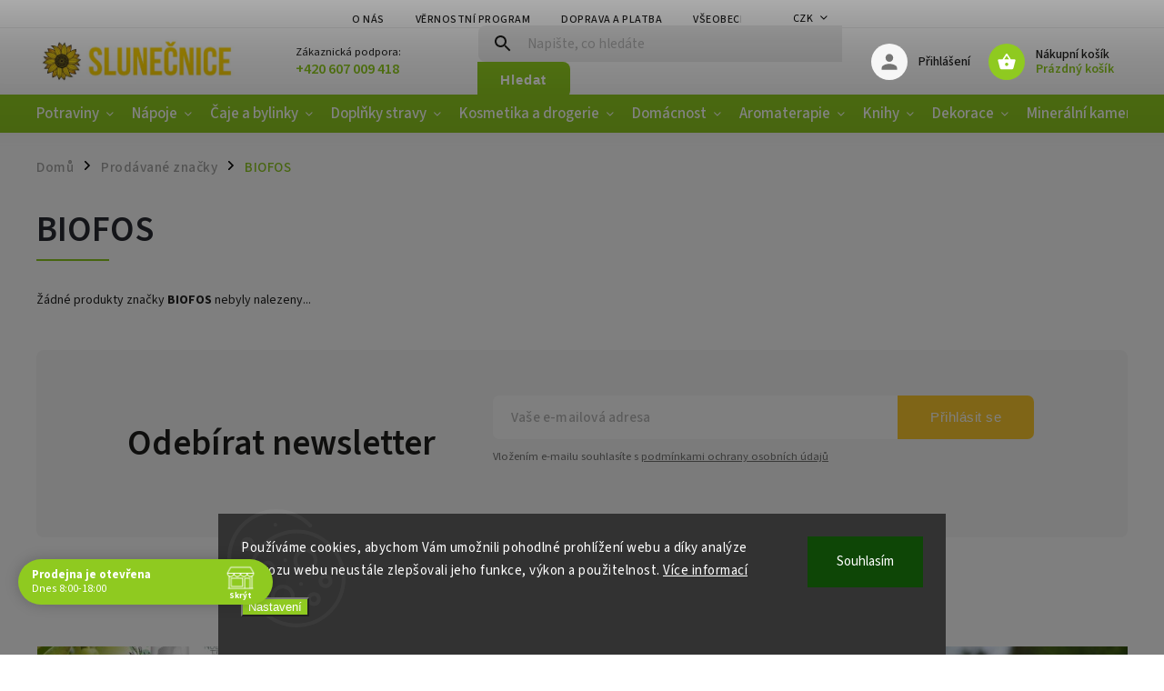

--- FILE ---
content_type: text/html; charset=utf-8
request_url: https://www.eshopslunecnice.cz/znacka/biofos/
body_size: 39456
content:
<!doctype html><html lang="cs" dir="ltr" class="header-background-light external-fonts-loaded"><head><meta charset="utf-8" /><meta name="viewport" content="width=device-width,initial-scale=1" /><title>BIOFOS - E-shop Slunečnice</title><link rel="preconnect" href="https://cdn.myshoptet.com" /><link rel="dns-prefetch" href="https://cdn.myshoptet.com" /><link rel="preload" href="https://cdn.myshoptet.com/prj/dist/master/cms/libs/jquery/jquery-1.11.3.min.js" as="script" /><link href="https://cdn.myshoptet.com/prj/dist/master/cms/templates/frontend_templates/shared/css/font-face/source-sans-3.css" rel="stylesheet"><link href="https://cdn.myshoptet.com/prj/dist/master/cms/templates/frontend_templates/shared/css/font-face/exo-2.css" rel="stylesheet"><script>
dataLayer = [];
dataLayer.push({'shoptet' : {
    "pageId": -24,
    "pageType": "article",
    "currency": "CZK",
    "currencyInfo": {
        "decimalSeparator": ",",
        "exchangeRate": 1,
        "priceDecimalPlaces": 0,
        "symbol": "K\u010d",
        "symbolLeft": 0,
        "thousandSeparator": " "
    },
    "language": "cs",
    "projectId": 360938,
    "cartInfo": {
        "id": null,
        "freeShipping": false,
        "freeShippingFrom": 2000,
        "leftToFreeGift": {
            "formattedPrice": "0 K\u010d",
            "priceLeft": 0
        },
        "freeGift": false,
        "leftToFreeShipping": {
            "priceLeft": 2000,
            "dependOnRegion": 0,
            "formattedPrice": "2 000 K\u010d"
        },
        "discountCoupon": [],
        "getNoBillingShippingPrice": {
            "withoutVat": 0,
            "vat": 0,
            "withVat": 0
        },
        "cartItems": [],
        "taxMode": "ORDINARY"
    },
    "cart": [],
    "customer": {
        "priceRatio": 1,
        "priceListId": 1,
        "groupId": null,
        "registered": false,
        "mainAccount": false
    }
}});
dataLayer.push({'cookie_consent' : {
    "marketing": "denied",
    "analytics": "denied"
}});
document.addEventListener('DOMContentLoaded', function() {
    shoptet.consent.onAccept(function(agreements) {
        if (agreements.length == 0) {
            return;
        }
        dataLayer.push({
            'cookie_consent' : {
                'marketing' : (agreements.includes(shoptet.config.cookiesConsentOptPersonalisation)
                    ? 'granted' : 'denied'),
                'analytics': (agreements.includes(shoptet.config.cookiesConsentOptAnalytics)
                    ? 'granted' : 'denied')
            },
            'event': 'cookie_consent'
        });
    });
});
</script>

<!-- Google Tag Manager -->
<script>(function(w,d,s,l,i){w[l]=w[l]||[];w[l].push({'gtm.start':
new Date().getTime(),event:'gtm.js'});var f=d.getElementsByTagName(s)[0],
j=d.createElement(s),dl=l!='dataLayer'?'&l='+l:'';j.async=true;j.src=
'https://www.googletagmanager.com/gtm.js?id='+i+dl;f.parentNode.insertBefore(j,f);
})(window,document,'script','dataLayer','GTM-TD5RN83');</script>
<!-- End Google Tag Manager -->

<meta property="og:type" content="website"><meta property="og:site_name" content="eshopslunecnice.cz"><meta property="og:url" content="https://www.eshopslunecnice.cz/znacka/biofos/"><meta property="og:title" content="BIOFOS - E-shop Slunečnice"><meta name="author" content="E-shop Slunečnice"><meta name="web_author" content="Shoptet.cz"><meta name="dcterms.rightsHolder" content="www.eshopslunecnice.cz"><meta name="robots" content="index,follow"><meta property="og:image" content="https://cdn.myshoptet.com/usr/www.eshopslunecnice.cz/user/front_images/ogImage/hp.png?t=1764945178"><meta property="og:description" content="BIOFOS"><meta name="description" content="BIOFOS"><meta name="google-site-verification" content="pmjKU-DWh2jul06FTiCZ-hv8xX18Ff13EBwv-C7XvR8"><style>:root {--color-primary: #8fca20;--color-primary-h: 81;--color-primary-s: 73%;--color-primary-l: 46%;--color-primary-hover: #8fca20;--color-primary-hover-h: 81;--color-primary-hover-s: 73%;--color-primary-hover-l: 46%;--color-secondary: #ffcb2f;--color-secondary-h: 45;--color-secondary-s: 100%;--color-secondary-l: 59%;--color-secondary-hover: #f56b00;--color-secondary-hover-h: 26;--color-secondary-hover-s: 100%;--color-secondary-hover-l: 48%;--color-tertiary: #ff6600;--color-tertiary-h: 24;--color-tertiary-s: 100%;--color-tertiary-l: 50%;--color-tertiary-hover: #ff3c00;--color-tertiary-hover-h: 14;--color-tertiary-hover-s: 100%;--color-tertiary-hover-l: 50%;--color-header-background: #ffffff;--template-font: "Source Sans 3";--template-headings-font: "Exo 2";--header-background-url: none;--cookies-notice-background: #1A1937;--cookies-notice-color: #F8FAFB;--cookies-notice-button-hover: #f5f5f5;--cookies-notice-link-hover: #27263f;--templates-update-management-preview-mode-content: "Náhled aktualizací šablony je aktivní pro váš prohlížeč."}</style>
    <script>var shoptet = shoptet || {};</script>
    <script src="https://cdn.myshoptet.com/prj/dist/master/shop/dist/main-3g-header.js.05f199e7fd2450312de2.js"></script>
<!-- User include --><!-- service 852(492) html code header -->
<style>
#fb-root {display: none;}
.footer-links-icons {display:none;}
.not-working {background-color: black;color:white;width:100%;height:100%;position:fixed;top:0;left:0;z-index:9999999;text-align:center;padding:50px;}
</style>

<script src="https://ajax.googleapis.com/ajax/libs/webfont/1.6.26/webfont.js"></script>

<link rel="stylesheet" href="https://cdnjs.cloudflare.com/ajax/libs/twitter-bootstrap/4.4.1/css/bootstrap-grid.min.css" />
<link rel="stylesheet" href="https://code.jquery.com/ui/1.12.0/themes/smoothness/jquery-ui.css" />
<link rel="stylesheet" href="https://cdn.myshoptet.com/usr/shoptet.tomashlad.eu/user/documents/extras/shoptet-font/font.css"/>
<link rel="stylesheet" href="https://cdn.jsdelivr.net/npm/slick-carousel@1.8.1/slick/slick.css" />

<link rel="stylesheet" href="https://cdn.myshoptet.com/usr/shoptet.tomashlad.eu/user/documents/extras/adamin/animate.css">
<link rel="stylesheet" href="https://cdn.myshoptet.com/usr/shoptet.tomashlad.eu/user/documents/extras/adamin/screen.min.css?v30"/>

<style>
.top-navigation-bar .site-name {margin-bottom: 0;}
.extended-banner-link:empty {display:none;}
</style>
<!-- <link rel="stylesheet" href="https://cdn.myshoptet.com/usr/shoptet.tomashlad.eu/user/documents/extras/cookies-bar/styles.css?v=6"/> -->

<style>
.category-perex p img {max-width: 100%;height:auto;}
footer #formLogin .password-helper {display: block;}
.load-products {padding:10px 20px;border-radius:10px;}
.top-navigation-bar .container {max-height:32px;}
@media only screen and (max-width: 767px) {
.in-klient .sidebar.sidebar-left {display:block;}
.in-klient .sidebar-inner {padding-left:0;}
}
.dklabNaposledyZakoupiliCelkem {margin-top:20px !important;}
.in-index .products-block.products .slick-track {display:flex;}
.type-page .scroll-wrapper {overflow: auto;}
article img {max-width:100%;}
.in-znacka .page img {max-width: 100%;height: auto;}
.wrong-template {
    text-align: center;
    padding: 30px;
    background: #000;
    color: #fff;
    font-size: 20px;
    position: fixed;
    width: 100%;
    height: 100%;
    z-index: 99999999;
    top: 0;
    left: 0;
    padding-top: 20vh;
}
.wrong-template span {
    display: block;
    font-size: 15px;
    margin-top: 25px;
    opacity: 0.7;
}
.wrong-template span a {color: #fff; text-decoration: underline;}

#productDiscussion #discussion-form.visible-permanent {
    display: block;
    position: relative;
    max-height: unset;
    transform: none;
}

@media only screen and (min-width: 767px) {
#header .site-name img {
    max-width: 220px;
}
}
#products .dkLabFavouriteProductDiv ,.products .dkLabFavouriteProductDiv {display: none;}
footer .rate-wrapper .votes-wrap .vote-wrap a, footer .rate-wrapper .votes-wrap .vote-wrap .vote-name {color: black;}
footer .rate-wrapper .votes-wrap .vote-wrap .stars .star {top:-2px;}
.plus-gallery-wrap {display:flex;flex-flow:row wrap;}
.plus-gallery-wrap div.plus-gallery-item {margin-right:20px;margin-bottom:20px;}
.advancedOrder__buttons {display: flex;align-items: center;justify-content: center;margin-top: 20px;margin-bottom: 20px;}
.advancedOrder__buttons .next-step-back {
    display: inline-block !important;
    line-height: 38px;
    padding: 0 15px;
    min-height: 38px;
    background: transparent;
    color: var(--color-primary) !important;
    font-size: 14px;
    border: 1px solid var(--color-primary);
    margin-right: 15px;
    font-family: var(--template-font);
    font-size: 14px;
    font-weight: 400;
    cursor: pointer;
    font-size: 1.1em;
    border-radius: 8px;
}
.advancedOrder__buttons .next-step-back:hover {background: #f2f2f2;}
@media (max-width: 768px) {
.advancedOrder__buttons .next-step-back {margin: 0 auto}
}
.hp-ratings .admin-response {display: none;}
.popup-widget.cart-widget .remove-item {min-width:0;height:auto;}
.p-detail .p-image-wrapper img {object-fit:contain;}
.products-block.products .product a img, .p-detail .p-image-wrapper img, .search-whisperer img, .products-inline.products .product .image img, .advanced-parameter-inner img {height:auto;}
#footer .copyright .podpis {display:block !important;}
img {height: auto;}
.p-detail .p-image-wrapper img {height:auto;}
.carousel-inner {min-height:0 !important;}
</style>
<!-- api 426(80) html code header -->
<link rel="stylesheet" href="https://cdn.myshoptet.com/usr/api2.dklab.cz/user/documents/_doplnky/navstivene/360938/8/360938_8.css" type="text/css" /><style> :root { --dklab-lastvisited-background-color: #FFFFFF; } </style>
<!-- api 427(81) html code header -->
<link rel="stylesheet" href="https://cdn.myshoptet.com/usr/api2.dklab.cz/user/documents/_doplnky/instagram/360938/8/360938_8.css" type="text/css" /><style>
        :root {
            --dklab-instagram-header-color: #000000;  
            --dklab-instagram-header-background: #DDDDDD;  
            --dklab-instagram-font-weight: 700;
            --dklab-instagram-font-size: 180%;
            --dklab-instagram-logoUrl: url(https://cdn.myshoptet.com/usr/api2.dklab.cz/user/documents/_doplnky/instagram/img/logo-duha.png); 
            --dklab-instagram-logo-size-width: 40px;
            --dklab-instagram-logo-size-height: 40px;                        
            --dklab-instagram-hover-content: "\e902";                        
            --dklab-instagram-padding: 0px;                        
            --dklab-instagram-border-color: #888888;
            
        }
        </style>
<!-- api 491(143) html code header -->
<link rel="stylesheet" href="https://cdn.myshoptet.com/usr/api2.dklab.cz/user/documents/_doplnky/doprava/360938/24/360938_24.css" type="text/css" /><style>
        :root {
            --dklab-background-color: #000000;
            --dklab-foreground-color: #FFFFFF;
            --dklab-transport-background-color: #E9FFD7;
            --dklab-transport-foreground-color: #352200;
            --dklab-gift-background-color: #000000;
            --dklab-gift-foreground-color: #FFFFFF;
        }</style>
<!-- api 690(337) html code header -->
<script>var ophWidgetData={"lang":"cs","link":"","logo":true,"expanded":true,"lunchShow":false,"checkHoliday":true,"showNextWeek":true,"showWidgetStart":"07:30","showWidgetEnd":"18:30","beforeOpenStore":"10","beforeCloseStore":"10","openingHours":[{"day":1,"openHour":"08:00","closeHour":"18:00","openPause":"","closePause":"","closed":false},{"day":2,"openHour":"08:00","closeHour":"18:00","openPause":"","closePause":"","closed":false},{"day":3,"openHour":"08:00","closeHour":"18:00","openPause":"","closePause":"","closed":false},{"day":4,"openHour":"08:00","closeHour":"18:00","openPause":"","closePause":"","closed":false},{"day":5,"openHour":"08:00","closeHour":"18:00","openPause":"","closePause":"","closed":false},{"day":6,"openHour":"08:00","closeHour":"12:00","openPause":"","closePause":"","closed":false},{"day":7,"openHour":"","closeHour":"","openPause":"","closePause":"","closed":true}],"excludes":[{"date":"2022-12-19","openHour":"08:00","closeHour":"19:00","openPause":"","closePause":"","text":""},{"date":"2022-12-20","openHour":"08:00","closeHour":"19:00","openPause":"","closePause":"","text":""},{"date":"2022-12-23","openHour":"08:00","closeHour":"19:00","openPause":"","closePause":"","text":""},{"date":"2024-12-18","openHour":"08:00","closeHour":"19:00","openPause":"","closePause":"","closed":false,"text":""},{"date":"2024-12-21","openHour":"08:00","closeHour":"13:00","openPause":"","closePause":"","text":""},{"date":"2024-12-31","openHour":"08:00","closeHour":"14:00","openPause":"","closePause":"","text":""},{"date":"2025-04-18","openHour":"","closeHour":"","openPause":"","closePause":"","closed":true,"text":""},{"date":"2025-04-21","openHour":"","closeHour":"","openPause":"","closePause":"","closed":true,"text":""}],"holidayList":["01-01","01-05","08-05","05-07","06-07","28-09","28-10","17-11","24-12","25-12","26-12"],"todayLongFormat":false,"logoFilemanager":"https:\/\/www.eshopslunecnice.cz\/user\/documents\/upload\/blobid2.png","colors":{"bg_header_color":"#ffffff","bg_logo_color":"#ffffff","bg_title_color":"#ffffff","bg_preopen_color":"#ff6600","bg_open_color":"#8fca20","bg_pause_color":"#ff9800","bg_preclose_color":"#ffcb2f","bg_close_color":"#f56b00","color_exception_day":"#e94b4b"},"address":"Chel\u010dick\u00e9ho 78\/21, \u010cesk\u00e9 Bud\u011bjovice 37001","icon":"icon-02","bottomPosition":0,"showDetailOnExpand":false,"disableDetail":false,"disableDetailTable":false,"hideOnMobile":false,"weekTurnOff":[],"directPosition":"ltr"}</script>
<!-- api 473(125) html code header -->

                <style>
                    #order-billing-methods .radio-wrapper[data-guid="25ccc52a-9b1e-11ed-90ab-b8ca3a6a5ac4"]:not(.cggooglepay), #order-billing-methods .radio-wrapper[data-guid="1a9b952f-66d5-11eb-90ab-b8ca3a6a5ac4"]:not(.cgapplepay) {
                        display: none;
                    }
                </style>
                <script type="text/javascript">
                    document.addEventListener('DOMContentLoaded', function() {
                        if (getShoptetDataLayer('pageType') === 'billingAndShipping') {
                            
                try {
                    if (window.ApplePaySession && window.ApplePaySession.canMakePayments()) {
                        document.querySelector('#order-billing-methods .radio-wrapper[data-guid="1a9b952f-66d5-11eb-90ab-b8ca3a6a5ac4"]').classList.add('cgapplepay');
                    }
                } catch (err) {} 
            
                            
                const cgBaseCardPaymentMethod = {
                        type: 'CARD',
                        parameters: {
                            allowedAuthMethods: ["PAN_ONLY", "CRYPTOGRAM_3DS"],
                            allowedCardNetworks: [/*"AMEX", "DISCOVER", "INTERAC", "JCB",*/ "MASTERCARD", "VISA"]
                        }
                };
                
                function cgLoadScript(src, callback)
                {
                    var s,
                        r,
                        t;
                    r = false;
                    s = document.createElement('script');
                    s.type = 'text/javascript';
                    s.src = src;
                    s.onload = s.onreadystatechange = function() {
                        if ( !r && (!this.readyState || this.readyState == 'complete') )
                        {
                            r = true;
                            callback();
                        }
                    };
                    t = document.getElementsByTagName('script')[0];
                    t.parentNode.insertBefore(s, t);
                } 
                
                function cgGetGoogleIsReadyToPayRequest() {
                    return Object.assign(
                        {},
                        {
                            apiVersion: 2,
                            apiVersionMinor: 0
                        },
                        {
                            allowedPaymentMethods: [cgBaseCardPaymentMethod]
                        }
                    );
                }

                function onCgGooglePayLoaded() {
                    let paymentsClient = new google.payments.api.PaymentsClient({environment: 'PRODUCTION'});
                    paymentsClient.isReadyToPay(cgGetGoogleIsReadyToPayRequest()).then(function(response) {
                        if (response.result) {
                            document.querySelector('#order-billing-methods .radio-wrapper[data-guid="25ccc52a-9b1e-11ed-90ab-b8ca3a6a5ac4"]').classList.add('cggooglepay');	 	 	 	 	 
                        }
                    })
                    .catch(function(err) {});
                }
                
                cgLoadScript('https://pay.google.com/gp/p/js/pay.js', onCgGooglePayLoaded);
            
                        }
                    });
                </script> 
                
<!-- api 709(355) html code header -->
<script>
  const PWJS = {};
</script>

<script src=https://app.productwidgets.cz/pwjs.js></script>



<!-- service 427(81) html code header -->
<link rel="stylesheet" href="https://cdn.myshoptet.com/usr/api2.dklab.cz/user/documents/_doplnky/instagram/font/instagramplus.css" type="text/css" />

<!-- service 619(267) html code header -->
<link href="https://cdn.myshoptet.com/usr/fvstudio.myshoptet.com/user/documents/addons/cartupsell.min.css?24.11.1" rel="stylesheet">
<!-- service 690(337) html code header -->
<link href="https://cdn.myshoptet.com/usr/mcore.myshoptet.com/user/documents/upload/addon01/ophWidget.min.css?v=1.6.9" rel="stylesheet" />


<!-- service 421(75) html code header -->
<style>
body:not(.template-07):not(.template-09):not(.template-10):not(.template-11):not(.template-12):not(.template-13):not(.template-14) #return-to-top i::before {content: 'a';}
#return-to-top i:before {content: '\e911';}
#return-to-top {
z-index: 99999999;
    position: fixed;
    bottom: 45px;
    right: 20px;
background: rgba(0, 0, 0, 0.7);
    width: 50px;
    height: 50px;
    display: block;
    text-decoration: none;
    -webkit-border-radius: 35px;
    -moz-border-radius: 35px;
    border-radius: 35px;
    display: none;
    -webkit-transition: all 0.3s linear;
    -moz-transition: all 0.3s ease;
    -ms-transition: all 0.3s ease;
    -o-transition: all 0.3s ease;
    transition: all 0.3s ease;
}
#return-to-top i {color: #fff;margin: -10px 0 0 -10px;position: relative;left: 50%;top: 50%;font-size: 19px;-webkit-transition: all 0.3s ease;-moz-transition: all 0.3s ease;-ms-transition: all 0.3s ease;-o-transition: all 0.3s ease;transition: all 0.3s ease;height: 20px;width: 20px;text-align: center;display: block;font-style: normal;}
#return-to-top:hover {
    background: rgba(0, 0, 0, 0.9);
}
#return-to-top:hover i {
    color: #fff;
}
.icon-chevron-up::before {
font-weight: bold;
}
.ordering-process #return-to-top{display: none !important;}
</style>
<!-- project html code header -->
<!-- Google Tag Manager -->
<script>(function(w,d,s,l,i){w[l]=w[l]||[];w[l].push({'gtm.start':
new Date().getTime(),event:'gtm.js'});var f=d.getElementsByTagName(s)[0],
j=d.createElement(s),dl=l!='dataLayer'?'&l='+l:'';j.async=true;j.src=
'https://www.googletagmanager.com/gtm.js?id='+i+dl;f.parentNode.insertBefore(j,f);
})(window,document,'script','dataLayer','GTM-TD5RN83');</script>
<!-- End Google Tag Manager -->

<link rel="stylesheet" href="/user/documents/upload/app/css/shoptet-template.min.css?20200818_v1"/>


<script>
    var mobileBreadcrumbs = true;
</script>


<script>
    defaultProductsCount = true;
</script>







<!-- Facebook Pixel Code -->
<script>
!function(f,b,e,v,n,t,s)
{if(f.fbq)return;n=f.fbq=function(){n.callMethod?
n.callMethod.apply(n,arguments):n.queue.push(arguments)};
if(!f._fbq)f._fbq=n;n.push=n;n.loaded=!0;n.version='2.0';
n.queue=[];t=b.createElement(e);t.async=!0;
t.src=v;s=b.getElementsByTagName(e)[0];
s.parentNode.insertBefore(t,s)}(window, document,'script',
'https://connect.facebook.net/en_US/fbevents.js');
fbq('init', '551393441958311');
fbq('track', 'PageView');
</script>
<noscript><img height="1" width="1" style="display:none"
src="https://www.facebook.com/tr?id=551393441958311&ev=PageView&noscript=1"
/></noscript>
<!-- End Facebook Pixel Code -->

<meta name="facebook-domain-verification" content="e7kk1nynbznmhq5wcxqeh57xc5vlos" />

<style>
	.site-name {
	  display: none;
  }
  

.top-navigation-bar .container {
    display: flex;
    justify-content: space-between;
    min-height: 30px;
    align-items:  center;
    flex-direction: column;
}

  
#header #navigation   ul.menu-level-1 > li > a {
	font-size: 17px;
  padding: 0 10px;
  }
  
  button:hover, .button:hover, .btn:hover, .btn-primary:hover, .products .product .btn:hover {
    background-color: #f56b00;
  }
  
  footer .custom-footer .site-name .inner-box {
  	display: none;
  }
</style>

<style>
#reg-customer-group {display:none;}

@media only screen and (max-width: 40em){
#footer .footer-row-element {text-align:center;}
#footer-in .footer-row-element:not(.banner), #footer-in .banner img {display: block;}
#footer-in #contactbox-right .ccr-single span {padding:0px;}
#footer-in #contactbox-right .ccr-single span:before, #footer-in ul>li:not(.footer-row-element):before {display:none;}
}
#footer .footer-row-element .hide-for-small {display: block !important;}



.navigation-in ul li.appended-category {
    display: none !important;
}
  
<!-- Ecomail starts --><script type="text/javascript">;(function(p,l,o,w,i,n,g){if(!p[i]){p.GlobalSnowplowNamespace=p.GlobalSnowplowNamespace||[];p.GlobalSnowplowNamespace.push(i);p[i]=function(){(p[i].q=p[i].q||[]).push(arguments)};p[i].q=p[i].q||[];n=l.createElement(o);g=l.getElementsByTagName(o)[0];n.async=1;n.src=w;g.parentNode.insertBefore(n,g)}}(window,document,"script","//d70shl7vidtft.cloudfront.net/ecmtr-2.4.2.js","ecotrack"));window.ecotrack('newTracker', 'cf', 'd2dpiwfhf3tz0r.cloudfront.net', { /* Initialise a tracker */  appId: 'eshopslunecnice'});window.ecotrack('setUserIdFromLocation', 'ecmid');window.ecotrack('trackPageView');</script><!-- Ecomail stops -->
   

footer .custom-footer .newsletter, .odber .odber-in .newsletter {
    max-width: 2500px;
    padding: 50px 220px;
    margin-bottom: -1px;
    margin-top: 60px;
    background: #E9FFD7;
}







.cart-table a.show-related {
	color: #8fca20!important;
}


</style>

<meta name="google-site-verification" content="mh14Dv2vi1UN8KoXThOBPzkHDmkCkBnK1k7uC1uo2jk" />

<style type="text/css"> .horizontal-advantage { width: 200px !important } </style>

<script>
        (function (w,d,s,o,f,js,fjs) {
            w['ecm-widget']=o;w[o] = w[o] || function () { (w[o].q = w[o].q || []).push(arguments) };
            js = d.createElement(s), fjs = d.getElementsByTagName(s)[0];
            js.id = '12-04d9c95424b2f28aaece6f953bb0e4aa'; js.dataset.a = 'eshopslunecnice'; js.src = f; js.async = 1; fjs.parentNode.insertBefore(js, fjs);
        }(window, document, 'script', 'ecmwidget', 'https://d70shl7vidtft.cloudfront.net/widget.js'));
    </script>

 
 
 
<style>
@media only screen and (max-width: 1200px) {
#carousel .item img {
    min-height: 0 !important;
}
}
</style>


<script>
    var hpBlogUrl = "zajimavosti";
</script>


<!-- /User include --><link rel="shortcut icon" href="/favicon.ico" type="image/x-icon" /><link rel="canonical" href="https://www.eshopslunecnice.cz/znacka/biofos/" />    <!-- Global site tag (gtag.js) - Google Analytics -->
    <script async src="https://www.googletagmanager.com/gtag/js?id=G-3SMT2DGSWR"></script>
    <script>
        
        window.dataLayer = window.dataLayer || [];
        function gtag(){dataLayer.push(arguments);}
        

                    console.debug('default consent data');

            gtag('consent', 'default', {"ad_storage":"denied","analytics_storage":"denied","ad_user_data":"denied","ad_personalization":"denied","wait_for_update":500});
            dataLayer.push({
                'event': 'default_consent'
            });
        
        gtag('js', new Date());

        
                gtag('config', 'G-3SMT2DGSWR', {"groups":"GA4","send_page_view":false,"content_group":"article","currency":"CZK","page_language":"cs"});
        
                gtag('config', 'AW-324567958', {"allow_enhanced_conversions":true});
        
        
        
        
        
                    gtag('event', 'page_view', {"send_to":"GA4","page_language":"cs","content_group":"article","currency":"CZK"});
        
        
        
        
        
        
        
        
        
        
        
        
        
        document.addEventListener('DOMContentLoaded', function() {
            if (typeof shoptet.tracking !== 'undefined') {
                for (var id in shoptet.tracking.bannersList) {
                    gtag('event', 'view_promotion', {
                        "send_to": "UA",
                        "promotions": [
                            {
                                "id": shoptet.tracking.bannersList[id].id,
                                "name": shoptet.tracking.bannersList[id].name,
                                "position": shoptet.tracking.bannersList[id].position
                            }
                        ]
                    });
                }
            }

            shoptet.consent.onAccept(function(agreements) {
                if (agreements.length !== 0) {
                    console.debug('gtag consent accept');
                    var gtagConsentPayload =  {
                        'ad_storage': agreements.includes(shoptet.config.cookiesConsentOptPersonalisation)
                            ? 'granted' : 'denied',
                        'analytics_storage': agreements.includes(shoptet.config.cookiesConsentOptAnalytics)
                            ? 'granted' : 'denied',
                                                                                                'ad_user_data': agreements.includes(shoptet.config.cookiesConsentOptPersonalisation)
                            ? 'granted' : 'denied',
                        'ad_personalization': agreements.includes(shoptet.config.cookiesConsentOptPersonalisation)
                            ? 'granted' : 'denied',
                        };
                    console.debug('update consent data', gtagConsentPayload);
                    gtag('consent', 'update', gtagConsentPayload);
                    dataLayer.push(
                        { 'event': 'update_consent' }
                    );
                }
            });
        });
    </script>
</head><body class="desktop id--24 in-znacka template-11 type-manufacturer-detail multiple-columns-body columns-mobile-2 columns-3 blank-mode blank-mode-css ums_a11y_category_page--on ums_discussion_rating_forms--off ums_flags_display_unification--off ums_a11y_login--off mobile-header-version-0">
        <div id="fb-root"></div>
        <script>
            window.fbAsyncInit = function() {
                FB.init({
//                    appId            : 'your-app-id',
                    autoLogAppEvents : true,
                    xfbml            : true,
                    version          : 'v19.0'
                });
            };
        </script>
        <script async defer crossorigin="anonymous" src="https://connect.facebook.net/cs_CZ/sdk.js"></script>
<!-- Google Tag Manager (noscript) -->
<noscript><iframe src="https://www.googletagmanager.com/ns.html?id=GTM-TD5RN83"
height="0" width="0" style="display:none;visibility:hidden"></iframe></noscript>
<!-- End Google Tag Manager (noscript) -->

    <div class="siteCookies siteCookies--bottom siteCookies--dark js-siteCookies" role="dialog" data-testid="cookiesPopup" data-nosnippet>
        <div class="siteCookies__form">
            <div class="siteCookies__content">
                <div class="siteCookies__text">
                    Používáme cookies, abychom Vám umožnili pohodlné prohlížení webu a díky analýze provozu webu neustále zlepšovali jeho funkce, výkon a použitelnost. <a href="http://www.eshopslunecnice.cz/podminky-ochrany-osobnich-udaju/" target="_blank" rel="noopener noreferrer">Více informací</a>
                </div>
                <p class="siteCookies__links">
                    <button class="siteCookies__link js-cookies-settings" aria-label="Nastavení cookies" data-testid="cookiesSettings">Nastavení</button>
                </p>
            </div>
            <div class="siteCookies__buttonWrap">
                                <button class="siteCookies__button js-cookiesConsentSubmit" value="all" aria-label="Přijmout cookies" data-testid="buttonCookiesAccept">Souhlasím</button>
            </div>
        </div>
        <script>
            document.addEventListener("DOMContentLoaded", () => {
                const siteCookies = document.querySelector('.js-siteCookies');
                document.addEventListener("scroll", shoptet.common.throttle(() => {
                    const st = document.documentElement.scrollTop;
                    if (st > 1) {
                        siteCookies.classList.add('siteCookies--scrolled');
                    } else {
                        siteCookies.classList.remove('siteCookies--scrolled');
                    }
                }, 100));
            });
        </script>
    </div>
<a href="#content" class="skip-link sr-only">Přejít na obsah</a><div class="overall-wrapper"><div class="user-action"><div class="container"><div class="user-action-in"><div class="user-action-login popup-widget login-widget"><div class="popup-widget-inner"><h2 id="loginHeading">Přihlášení k vašemu účtu</h2><div id="customerLogin"><form action="/action/Customer/Login/" method="post" id="formLoginIncluded" class="csrf-enabled formLogin" data-testid="formLogin"><input type="hidden" name="referer" value="" /><div class="form-group"><div class="input-wrapper email js-validated-element-wrapper no-label"><input type="email" name="email" class="form-control" autofocus placeholder="E-mailová adresa (např. jan@novak.cz)" data-testid="inputEmail" autocomplete="email" required /></div></div><div class="form-group"><div class="input-wrapper password js-validated-element-wrapper no-label"><input type="password" name="password" class="form-control" placeholder="Heslo" data-testid="inputPassword" autocomplete="current-password" required /><span class="no-display">Nemůžete vyplnit toto pole</span><input type="text" name="surname" value="" class="no-display" /></div></div><div class="form-group"><div class="login-wrapper"><button type="submit" class="btn btn-secondary btn-text btn-login" data-testid="buttonSubmit">Přihlásit se</button><div class="password-helper"><a href="/registrace/" data-testid="signup" rel="nofollow">Nová registrace</a><a href="/klient/zapomenute-heslo/" rel="nofollow">Zapomenuté heslo</a></div></div></div><div class="social-login-buttons"><div class="social-login-buttons-divider"><span>nebo</span></div><div class="form-group"><a href="/action/Social/login/?provider=Facebook" class="login-btn facebook" rel="nofollow"><span class="login-facebook-icon"></span><strong>Přihlásit se přes Facebook</strong></a></div><div class="form-group"><a href="/action/Social/login/?provider=Google" class="login-btn google" rel="nofollow"><span class="login-google-icon"></span><strong>Přihlásit se přes Google</strong></a></div></div></form>
</div></div></div>
    <div id="cart-widget" class="user-action-cart popup-widget cart-widget loader-wrapper" data-testid="popupCartWidget" role="dialog" aria-hidden="true"><div class="popup-widget-inner cart-widget-inner place-cart-here"><div class="loader-overlay"><div class="loader"></div></div></div><div class="cart-widget-button"><a href="/kosik/" class="btn btn-conversion" id="continue-order-button" rel="nofollow" data-testid="buttonNextStep">Pokračovat do košíku</a></div></div></div>
</div></div><div class="top-navigation-bar" data-testid="topNavigationBar">

    <div class="container">

        <div class="top-navigation-contacts">
            <strong>Zákaznická podpora:</strong><a href="tel:+420607009418" class="project-phone" aria-label="Zavolat na +420607009418" data-testid="contactboxPhone"><span>+420 607 009 418</span></a><a href="mailto:info@eshopslunecnice.cz" class="project-email" data-testid="contactboxEmail"><span>info@eshopslunecnice.cz</span></a>        </div>

                            <div class="top-navigation-menu">
                <div class="top-navigation-menu-trigger"></div>
                <ul class="top-navigation-bar-menu">
                                            <li class="top-navigation-menu-item-5376">
                            <a href="/o-nas/" target="blank">O nás</a>
                        </li>
                                            <li class="top-navigation-menu-item-6279">
                            <a href="/nas-vernostni-program/" target="blank">Věrnostní program</a>
                        </li>
                                            <li class="top-navigation-menu-item-5184">
                            <a href="/doprava-a-platba/" target="blank">Doprava a platba</a>
                        </li>
                                            <li class="top-navigation-menu-item-39">
                            <a href="/obchodni-podminky/" target="blank">Všeobecné obchodní podmínky</a>
                        </li>
                                            <li class="top-navigation-menu-item-691">
                            <a href="/podminky-ochrany-osobnich-udaju/" target="blank">Zásady ochrany osobních údajů</a>
                        </li>
                                            <li class="top-navigation-menu-item-5181">
                            <a href="/reklamacni-rad/" target="blank">Reklamační řád</a>
                        </li>
                                            <li class="top-navigation-menu-item-5541">
                            <a href="/certifikace/" target="blank">Certifikace</a>
                        </li>
                                            <li class="top-navigation-menu-item--51">
                            <a href="/hodnoceni-obchodu/" target="blank">Hodnocení obchodu</a>
                        </li>
                                            <li class="top-navigation-menu-item-6240">
                            <a href="/kamenny-obchod-v-ceskych-budejovicich/" target="blank">Kamenný obchod v Českých Budějovicích</a>
                        </li>
                                    </ul>
                <ul class="top-navigation-bar-menu-helper"></ul>
            </div>
        
        <div class="top-navigation-tools top-navigation-tools--language">
            <div class="responsive-tools">
                <a href="#" class="toggle-window" data-target="search" aria-label="Hledat" data-testid="linkSearchIcon"></a>
                                                            <a href="#" class="toggle-window" data-target="login"></a>
                                                    <a href="#" class="toggle-window" data-target="navigation" aria-label="Menu" data-testid="hamburgerMenu"></a>
            </div>
                <div class="dropdown">
        <span>Ceny v:</span>
        <button id="topNavigationDropdown" type="button" data-toggle="dropdown" aria-haspopup="true" aria-expanded="false">
            CZK
            <span class="caret"></span>
        </button>
        <ul class="dropdown-menu" aria-labelledby="topNavigationDropdown"><li><a href="/action/Currency/changeCurrency/?currencyCode=CZK" rel="nofollow">CZK</a></li><li><a href="/action/Currency/changeCurrency/?currencyCode=EUR" rel="nofollow">EUR</a></li></ul>
    </div>
            <a href="/login/?backTo=%2Fznacka%2Fbiofos%2F" class="top-nav-button top-nav-button-login primary login toggle-window" data-target="login" data-testid="signin" rel="nofollow"><span>Přihlášení</span></a>        </div>

    </div>

</div>
<header id="header"><div class="container navigation-wrapper">
    <div class="header-top">
        <div class="site-name-wrapper">
            <div class="site-name"><a href="/" data-testid="linkWebsiteLogo"><img src="https://cdn.myshoptet.com/usr/www.eshopslunecnice.cz/user/logos/_slunecnice-logo-light_ylw-illustr-2.png" alt="E-shop Slunečnice" fetchpriority="low" /></a></div>        </div>
        <div class="search" itemscope itemtype="https://schema.org/WebSite">
            <meta itemprop="headline" content="Prodávané značky"/><meta itemprop="url" content="https://www.eshopslunecnice.cz"/><meta itemprop="text" content="BIOFOS"/>            <form action="/action/ProductSearch/prepareString/" method="post"
    id="formSearchForm" class="search-form compact-form js-search-main"
    itemprop="potentialAction" itemscope itemtype="https://schema.org/SearchAction" data-testid="searchForm">
    <fieldset>
        <meta itemprop="target"
            content="https://www.eshopslunecnice.cz/vyhledavani/?string={string}"/>
        <input type="hidden" name="language" value="cs"/>
        
            
<input
    type="search"
    name="string"
        class="query-input form-control search-input js-search-input"
    placeholder="Napište, co hledáte"
    autocomplete="off"
    required
    itemprop="query-input"
    aria-label="Hledat"
    data-testid="searchInput"
>
            <button type="submit" class="btn btn-default" data-testid="searchBtn">Hledat</button>
        
    </fieldset>
</form>
        </div>
        <div class="navigation-buttons">
                
    <a href="/kosik/" class="btn btn-icon toggle-window cart-count" data-target="cart" data-hover="true" data-redirect="true" data-testid="headerCart" rel="nofollow" aria-haspopup="dialog" aria-expanded="false" aria-controls="cart-widget">
        
                <span class="sr-only">Nákupní košík</span>
        
            <span class="cart-price visible-lg-inline-block" data-testid="headerCartPrice">
                                    Prázdný košík                            </span>
        
    
            </a>
        </div>
    </div>
    <nav id="navigation" aria-label="Hlavní menu" data-collapsible="true"><div class="navigation-in menu"><ul class="menu-level-1" role="menubar" data-testid="headerMenuItems"><li class="menu-item-2055 ext" role="none"><a href="/potraviny/" data-testid="headerMenuItem" role="menuitem" aria-haspopup="true" aria-expanded="false"><b>Potraviny</b><span class="submenu-arrow"></span></a><ul class="menu-level-2" aria-label="Potraviny" tabindex="-1" role="menu"><li class="menu-item-2166 has-third-level" role="none"><a href="/testoviny-/" class="menu-image" data-testid="headerMenuItem" tabindex="-1" aria-hidden="true"><img src="data:image/svg+xml,%3Csvg%20width%3D%22140%22%20height%3D%22100%22%20xmlns%3D%22http%3A%2F%2Fwww.w3.org%2F2000%2Fsvg%22%3E%3C%2Fsvg%3E" alt="" aria-hidden="true" width="140" height="100"  data-src="https://cdn.myshoptet.com/usr/www.eshopslunecnice.cz/user/categories/thumb/2.png" fetchpriority="low" /></a><div><a href="/testoviny-/" data-testid="headerMenuItem" role="menuitem"><span>Těstoviny</span></a>
                                                    <ul class="menu-level-3" role="menu">
                                                                    <li class="menu-item-4773" role="none">
                                        <a href="/ostatni-testoviny/" data-testid="headerMenuItem" role="menuitem">
                                            Ostatní těstoviny</a>,                                    </li>
                                                                    <li class="menu-item-4776" role="none">
                                        <a href="/zitne-testoviny/" data-testid="headerMenuItem" role="menuitem">
                                            Žitné těstoviny</a>,                                    </li>
                                                                    <li class="menu-item-4710" role="none">
                                        <a href="/psenicne-testoviny/" data-testid="headerMenuItem" role="menuitem">
                                            Pšeničné těstoviny</a>,                                    </li>
                                                                    <li class="menu-item-4854" role="none">
                                        <a href="/kukuricne-testoviny/" data-testid="headerMenuItem" role="menuitem">
                                            Kukuřičné těstoviny</a>,                                    </li>
                                                                    <li class="menu-item-4770" role="none">
                                        <a href="/pohankove-testoviny/" data-testid="headerMenuItem" role="menuitem">
                                            Pohankové těstoviny</a>,                                    </li>
                                                                    <li class="menu-item-4779" role="none">
                                        <a href="/jecne-testoviny/" data-testid="headerMenuItem" role="menuitem">
                                            Ječné těstoviny</a>,                                    </li>
                                                                    <li class="menu-item-4662" role="none">
                                        <a href="/ryzove-testoviny/" data-testid="headerMenuItem" role="menuitem">
                                            Rýžové těstoviny</a>                                    </li>
                                                            </ul>
                        </div></li><li class="menu-item-2250 has-third-level" role="none"><a href="/polotovary-a-instantni-potraviny/" class="menu-image" data-testid="headerMenuItem" tabindex="-1" aria-hidden="true"><img src="data:image/svg+xml,%3Csvg%20width%3D%22140%22%20height%3D%22100%22%20xmlns%3D%22http%3A%2F%2Fwww.w3.org%2F2000%2Fsvg%22%3E%3C%2Fsvg%3E" alt="" aria-hidden="true" width="140" height="100"  data-src="https://cdn.myshoptet.com/usr/www.eshopslunecnice.cz/user/categories/thumb/10.png" fetchpriority="low" /></a><div><a href="/polotovary-a-instantni-potraviny/" data-testid="headerMenuItem" role="menuitem"><span>Polotovary a instantní potraviny</span></a>
                                                    <ul class="menu-level-3" role="menu">
                                                                    <li class="menu-item-4926" role="none">
                                        <a href="/smesi-na-peceni/" data-testid="headerMenuItem" role="menuitem">
                                            Směsi na pečení</a>,                                    </li>
                                                                    <li class="menu-item-5487" role="none">
                                        <a href="/instantni-polevky/" data-testid="headerMenuItem" role="menuitem">
                                            Instantní polévky</a>,                                    </li>
                                                                    <li class="menu-item-4713" role="none">
                                        <a href="/polotovary/" data-testid="headerMenuItem" role="menuitem">
                                            Polotovary</a>,                                    </li>
                                                                    <li class="menu-item-4737" role="none">
                                        <a href="/prasky--pudinky/" data-testid="headerMenuItem" role="menuitem">
                                            Pudinky</a>,                                    </li>
                                                                    <li class="menu-item-4836" role="none">
                                        <a href="/instantni-pokrmy/" data-testid="headerMenuItem" role="menuitem">
                                            Instantní pokrmy</a>                                    </li>
                                                            </ul>
                        </div></li><li class="menu-item-2217 has-third-level" role="none"><a href="/obiloviny-lusteniny-a-ryze/" class="menu-image" data-testid="headerMenuItem" tabindex="-1" aria-hidden="true"><img src="data:image/svg+xml,%3Csvg%20width%3D%22140%22%20height%3D%22100%22%20xmlns%3D%22http%3A%2F%2Fwww.w3.org%2F2000%2Fsvg%22%3E%3C%2Fsvg%3E" alt="" aria-hidden="true" width="140" height="100"  data-src="https://cdn.myshoptet.com/usr/www.eshopslunecnice.cz/user/categories/thumb/16.png" fetchpriority="low" /></a><div><a href="/obiloviny-lusteniny-a-ryze/" data-testid="headerMenuItem" role="menuitem"><span>Obiloviny, luštěniny a rýže</span></a>
                                                    <ul class="menu-level-3" role="menu">
                                                                    <li class="menu-item-5169" role="none">
                                        <a href="/ryze/" data-testid="headerMenuItem" role="menuitem">
                                            Rýže</a>,                                    </li>
                                                                    <li class="menu-item-5148" role="none">
                                        <a href="/kuskus-a-bulgur/" data-testid="headerMenuItem" role="menuitem">
                                            Kuskus a bulgur</a>,                                    </li>
                                                                    <li class="menu-item-5151" role="none">
                                        <a href="/jahly/" data-testid="headerMenuItem" role="menuitem">
                                            Jáhly</a>,                                    </li>
                                                                    <li class="menu-item-5154" role="none">
                                        <a href="/vlocky--otruby--krupice/" data-testid="headerMenuItem" role="menuitem">
                                            Vločky, otruby, krupice</a>,                                    </li>
                                                                    <li class="menu-item-5157" role="none">
                                        <a href="/cocka/" data-testid="headerMenuItem" role="menuitem">
                                            Čočka</a>,                                    </li>
                                                                    <li class="menu-item-5160" role="none">
                                        <a href="/hrach/" data-testid="headerMenuItem" role="menuitem">
                                            Hrách</a>,                                    </li>
                                                                    <li class="menu-item-5163" role="none">
                                        <a href="/fazole/" data-testid="headerMenuItem" role="menuitem">
                                            Fazole</a>,                                    </li>
                                                                    <li class="menu-item-5166" role="none">
                                        <a href="/ostatni-lusteniny-a-obiloviny/" data-testid="headerMenuItem" role="menuitem">
                                            Ostatní luštěniny a obiloviny</a>                                    </li>
                                                            </ul>
                        </div></li><li class="menu-item-4842" role="none"><a href="/drozdi--kyprici-prasky/" class="menu-image" data-testid="headerMenuItem" tabindex="-1" aria-hidden="true"><img src="data:image/svg+xml,%3Csvg%20width%3D%22140%22%20height%3D%22100%22%20xmlns%3D%22http%3A%2F%2Fwww.w3.org%2F2000%2Fsvg%22%3E%3C%2Fsvg%3E" alt="" aria-hidden="true" width="140" height="100"  data-src="https://cdn.myshoptet.com/usr/www.eshopslunecnice.cz/user/categories/thumb/23.png" fetchpriority="low" /></a><div><a href="/drozdi--kyprici-prasky/" data-testid="headerMenuItem" role="menuitem"><span>Droždí, kypřící prášky, želatiny</span></a>
                        </div></li><li class="menu-item-4623" role="none"><a href="/polevy--naplne-a-posyp/" class="menu-image" data-testid="headerMenuItem" tabindex="-1" aria-hidden="true"><img src="data:image/svg+xml,%3Csvg%20width%3D%22140%22%20height%3D%22100%22%20xmlns%3D%22http%3A%2F%2Fwww.w3.org%2F2000%2Fsvg%22%3E%3C%2Fsvg%3E" alt="" aria-hidden="true" width="140" height="100"  data-src="https://cdn.myshoptet.com/usr/www.eshopslunecnice.cz/user/categories/thumb/3.png" fetchpriority="low" /></a><div><a href="/polevy--naplne-a-posyp/" data-testid="headerMenuItem" role="menuitem"><span>Polevy, náplně a posyp</span></a>
                        </div></li><li class="menu-item-2295 has-third-level" role="none"><a href="/oleje-a-masla/" class="menu-image" data-testid="headerMenuItem" tabindex="-1" aria-hidden="true"><img src="data:image/svg+xml,%3Csvg%20width%3D%22140%22%20height%3D%22100%22%20xmlns%3D%22http%3A%2F%2Fwww.w3.org%2F2000%2Fsvg%22%3E%3C%2Fsvg%3E" alt="" aria-hidden="true" width="140" height="100"  data-src="https://cdn.myshoptet.com/usr/www.eshopslunecnice.cz/user/categories/thumb/11.png" fetchpriority="low" /></a><div><a href="/oleje-a-masla/" data-testid="headerMenuItem" role="menuitem"><span>Oleje a másla</span></a>
                                                    <ul class="menu-level-3" role="menu">
                                                                    <li class="menu-item-5190" role="none">
                                        <a href="/ghi-prepustena-masla/" data-testid="headerMenuItem" role="menuitem">
                                            Ghí - přepuštěná másla</a>,                                    </li>
                                                                    <li class="menu-item-5193" role="none">
                                        <a href="/vhodne-na-peceni-a-smazeni/" data-testid="headerMenuItem" role="menuitem">
                                            Vhodné na pečení a smažení</a>,                                    </li>
                                                                    <li class="menu-item-5196" role="none">
                                        <a href="/na-salaty/" data-testid="headerMenuItem" role="menuitem">
                                            Na studenou kuchyni</a>,                                    </li>
                                                                    <li class="menu-item-5199" role="none">
                                        <a href="/ostatni-oleje/" data-testid="headerMenuItem" role="menuitem">
                                            Ostatní oleje</a>,                                    </li>
                                                                    <li class="menu-item-5202" role="none">
                                        <a href="/kokosove-oleje/" data-testid="headerMenuItem" role="menuitem">
                                            Kokosové oleje</a>                                    </li>
                                                            </ul>
                        </div></li><li class="menu-item-2148 has-third-level" role="none"><a href="/koreni-a-ochucovadla/" class="menu-image" data-testid="headerMenuItem" tabindex="-1" aria-hidden="true"><img src="data:image/svg+xml,%3Csvg%20width%3D%22140%22%20height%3D%22100%22%20xmlns%3D%22http%3A%2F%2Fwww.w3.org%2F2000%2Fsvg%22%3E%3C%2Fsvg%3E" alt="" aria-hidden="true" width="140" height="100"  data-src="https://cdn.myshoptet.com/usr/www.eshopslunecnice.cz/user/categories/thumb/17.png" fetchpriority="low" /></a><div><a href="/koreni-a-ochucovadla/" data-testid="headerMenuItem" role="menuitem"><span>Koření a ochucovadla</span></a>
                                                    <ul class="menu-level-3" role="menu">
                                                                    <li class="menu-item-4614" role="none">
                                        <a href="/koreni/" data-testid="headerMenuItem" role="menuitem">
                                            Koření a bylinky</a>,                                    </li>
                                                                    <li class="menu-item-4617" role="none">
                                        <a href="/bujony/" data-testid="headerMenuItem" role="menuitem">
                                            Bujony</a>,                                    </li>
                                                                    <li class="menu-item-4638" role="none">
                                        <a href="/pasty-a-omacky/" data-testid="headerMenuItem" role="menuitem">
                                            Pasty, omáčky a dresinky</a>,                                    </li>
                                                                    <li class="menu-item-4653" role="none">
                                        <a href="/ocet/" data-testid="headerMenuItem" role="menuitem">
                                            Ocet</a>,                                    </li>
                                                                    <li class="menu-item-4701" role="none">
                                        <a href="/umeboshi--shoyu--miso--tamari/" data-testid="headerMenuItem" role="menuitem">
                                            Umeboshi, Shoyu, miso, tamari</a>                                    </li>
                                                            </ul>
                        </div></li><li class="menu-item-2151 has-third-level" role="none"><a href="/mouky-strouhanky-skroby/" class="menu-image" data-testid="headerMenuItem" tabindex="-1" aria-hidden="true"><img src="data:image/svg+xml,%3Csvg%20width%3D%22140%22%20height%3D%22100%22%20xmlns%3D%22http%3A%2F%2Fwww.w3.org%2F2000%2Fsvg%22%3E%3C%2Fsvg%3E" alt="" aria-hidden="true" width="140" height="100"  data-src="https://cdn.myshoptet.com/usr/www.eshopslunecnice.cz/user/categories/thumb/24.png" fetchpriority="low" /></a><div><a href="/mouky-strouhanky-skroby/" data-testid="headerMenuItem" role="menuitem"><span>Mouky, strouhanky, škroby</span></a>
                                                    <ul class="menu-level-3" role="menu">
                                                                    <li class="menu-item-5337" role="none">
                                        <a href="/mouky-2/" data-testid="headerMenuItem" role="menuitem">
                                            Mouky</a>,                                    </li>
                                                                    <li class="menu-item-5235" role="none">
                                        <a href="/strouhanky-a-obalovaci-smesi/" data-testid="headerMenuItem" role="menuitem">
                                            Strouhanky a obalovací směsi</a>,                                    </li>
                                                                    <li class="menu-item-5238" role="none">
                                        <a href="/skroby/" data-testid="headerMenuItem" role="menuitem">
                                            Škroby</a>                                    </li>
                                                            </ul>
                        </div></li><li class="menu-item-6639" role="none"><a href="/proteiny/" class="menu-image" data-testid="headerMenuItem" tabindex="-1" aria-hidden="true"><img src="data:image/svg+xml,%3Csvg%20width%3D%22140%22%20height%3D%22100%22%20xmlns%3D%22http%3A%2F%2Fwww.w3.org%2F2000%2Fsvg%22%3E%3C%2Fsvg%3E" alt="" aria-hidden="true" width="140" height="100"  data-src="https://cdn.myshoptet.com/usr/www.eshopslunecnice.cz/user/categories/thumb/4.png" fetchpriority="low" /></a><div><a href="/proteiny/" data-testid="headerMenuItem" role="menuitem"><span>Proteiny</span></a>
                        </div></li><li class="menu-item-5241 has-third-level" role="none"><a href="/soleni-a-slazeni/" class="menu-image" data-testid="headerMenuItem" tabindex="-1" aria-hidden="true"><img src="data:image/svg+xml,%3Csvg%20width%3D%22140%22%20height%3D%22100%22%20xmlns%3D%22http%3A%2F%2Fwww.w3.org%2F2000%2Fsvg%22%3E%3C%2Fsvg%3E" alt="" aria-hidden="true" width="140" height="100"  data-src="https://cdn.myshoptet.com/usr/www.eshopslunecnice.cz/user/categories/thumb/12.png" fetchpriority="low" /></a><div><a href="/soleni-a-slazeni/" data-testid="headerMenuItem" role="menuitem"><span>Solení a slazení</span></a>
                                                    <ul class="menu-level-3" role="menu">
                                                                    <li class="menu-item-4608" role="none">
                                        <a href="/sladidla--sirupy/" data-testid="headerMenuItem" role="menuitem">
                                            Cukry, Sladidla, sirupy, medy</a>,                                    </li>
                                                                    <li class="menu-item-5247" role="none">
                                        <a href="/sul/" data-testid="headerMenuItem" role="menuitem">
                                            Sůl</a>                                    </li>
                                                            </ul>
                        </div></li><li class="menu-item-4833" role="none"><a href="/sterilovane-a-konzervovane-potraviny/" class="menu-image" data-testid="headerMenuItem" tabindex="-1" aria-hidden="true"><img src="data:image/svg+xml,%3Csvg%20width%3D%22140%22%20height%3D%22100%22%20xmlns%3D%22http%3A%2F%2Fwww.w3.org%2F2000%2Fsvg%22%3E%3C%2Fsvg%3E" alt="" aria-hidden="true" width="140" height="100"  data-src="https://cdn.myshoptet.com/usr/www.eshopslunecnice.cz/user/categories/thumb/18.png" fetchpriority="low" /></a><div><a href="/sterilovane-a-konzervovane-potraviny/" data-testid="headerMenuItem" role="menuitem"><span>Sterilované a konzervované potraviny</span></a>
                        </div></li><li class="menu-item-4761" role="none"><a href="/nahrazky-masa/" class="menu-image" data-testid="headerMenuItem" tabindex="-1" aria-hidden="true"><img src="data:image/svg+xml,%3Csvg%20width%3D%22140%22%20height%3D%22100%22%20xmlns%3D%22http%3A%2F%2Fwww.w3.org%2F2000%2Fsvg%22%3E%3C%2Fsvg%3E" alt="" aria-hidden="true" width="140" height="100"  data-src="https://cdn.myshoptet.com/usr/www.eshopslunecnice.cz/user/categories/thumb/instatnt_a_polotovary.jpg" fetchpriority="low" /></a><div><a href="/nahrazky-masa/" data-testid="headerMenuItem" role="menuitem"><span>Náhražky masa</span></a>
                        </div></li><li class="menu-item-5175" role="none"><a href="/kakao/" class="menu-image" data-testid="headerMenuItem" tabindex="-1" aria-hidden="true"><img src="data:image/svg+xml,%3Csvg%20width%3D%22140%22%20height%3D%22100%22%20xmlns%3D%22http%3A%2F%2Fwww.w3.org%2F2000%2Fsvg%22%3E%3C%2Fsvg%3E" alt="" aria-hidden="true" width="140" height="100"  data-src="https://cdn.myshoptet.com/usr/www.eshopslunecnice.cz/user/categories/thumb/5.png" fetchpriority="low" /></a><div><a href="/kakao/" data-testid="headerMenuItem" role="menuitem"><span>Kakao</span></a>
                        </div></li><li class="menu-item-4683" role="none"><a href="/rostlinne-dezerty/" class="menu-image" data-testid="headerMenuItem" tabindex="-1" aria-hidden="true"><img src="data:image/svg+xml,%3Csvg%20width%3D%22140%22%20height%3D%22100%22%20xmlns%3D%22http%3A%2F%2Fwww.w3.org%2F2000%2Fsvg%22%3E%3C%2Fsvg%3E" alt="" aria-hidden="true" width="140" height="100"  data-src="https://cdn.myshoptet.com/usr/www.eshopslunecnice.cz/user/categories/thumb/13.png" fetchpriority="low" /></a><div><a href="/rostlinne-dezerty/" data-testid="headerMenuItem" role="menuitem"><span>Rostlinné smetany a mléka</span></a>
                        </div></li><li class="menu-item-4758 has-third-level" role="none"><a href="/pecivo/" class="menu-image" data-testid="headerMenuItem" tabindex="-1" aria-hidden="true"><img src="data:image/svg+xml,%3Csvg%20width%3D%22140%22%20height%3D%22100%22%20xmlns%3D%22http%3A%2F%2Fwww.w3.org%2F2000%2Fsvg%22%3E%3C%2Fsvg%3E" alt="" aria-hidden="true" width="140" height="100"  data-src="https://cdn.myshoptet.com/usr/www.eshopslunecnice.cz/user/categories/thumb/19.png" fetchpriority="low" /></a><div><a href="/pecivo/" data-testid="headerMenuItem" role="menuitem"><span>Pečivo</span></a>
                                                    <ul class="menu-level-3" role="menu">
                                                                    <li class="menu-item-4920" role="none">
                                        <a href="/bezlepkove-pecivo/" data-testid="headerMenuItem" role="menuitem">
                                            Bezlepkové pečivo</a>,                                    </li>
                                                                    <li class="menu-item-5058" role="none">
                                        <a href="/trvanlive-pecivo/" data-testid="headerMenuItem" role="menuitem">
                                            Trvanlivé pečivo</a>,                                    </li>
                                                                    <li class="menu-item-5061" role="none">
                                        <a href="/sladke-pecivo/" data-testid="headerMenuItem" role="menuitem">
                                            Sladké pečivo</a>,                                    </li>
                                                                    <li class="menu-item-5067" role="none">
                                        <a href="/ostatni-pecivo/" data-testid="headerMenuItem" role="menuitem">
                                            Ostatní pečivo</a>                                    </li>
                                                            </ul>
                        </div></li><li class="menu-item-4767" role="none"><a href="/prikrmy/" class="menu-image" data-testid="headerMenuItem" tabindex="-1" aria-hidden="true"><img src="data:image/svg+xml,%3Csvg%20width%3D%22140%22%20height%3D%22100%22%20xmlns%3D%22http%3A%2F%2Fwww.w3.org%2F2000%2Fsvg%22%3E%3C%2Fsvg%3E" alt="" aria-hidden="true" width="140" height="100"  data-src="https://cdn.myshoptet.com/usr/www.eshopslunecnice.cz/user/categories/thumb/10848-1_10848-ovocna-smes-bio-prikrm-190g.jpg" fetchpriority="low" /></a><div><a href="/prikrmy/" data-testid="headerMenuItem" role="menuitem"><span>Příkrmy</span></a>
                        </div></li><li class="menu-item-1096" role="none"><a href="/dzemy-a-marmelady-kompoty/" class="menu-image" data-testid="headerMenuItem" tabindex="-1" aria-hidden="true"><img src="data:image/svg+xml,%3Csvg%20width%3D%22140%22%20height%3D%22100%22%20xmlns%3D%22http%3A%2F%2Fwww.w3.org%2F2000%2Fsvg%22%3E%3C%2Fsvg%3E" alt="" aria-hidden="true" width="140" height="100"  data-src="https://cdn.myshoptet.com/usr/www.eshopslunecnice.cz/user/categories/thumb/6.png" fetchpriority="low" /></a><div><a href="/dzemy-a-marmelady-kompoty/" data-testid="headerMenuItem" role="menuitem"><span>Džemy a marmelády, kompoty</span></a>
                        </div></li><li class="menu-item-2208" role="none"><a href="/orechova-masla-a-sezamove-pasty/" class="menu-image" data-testid="headerMenuItem" tabindex="-1" aria-hidden="true"><img src="data:image/svg+xml,%3Csvg%20width%3D%22140%22%20height%3D%22100%22%20xmlns%3D%22http%3A%2F%2Fwww.w3.org%2F2000%2Fsvg%22%3E%3C%2Fsvg%3E" alt="" aria-hidden="true" width="140" height="100"  data-src="https://cdn.myshoptet.com/usr/www.eshopslunecnice.cz/user/categories/thumb/14.png" fetchpriority="low" /></a><div><a href="/orechova-masla-a-sezamove-pasty/" data-testid="headerMenuItem" role="menuitem"><span>Ořechová másla a sezamové pasty</span></a>
                        </div></li><li class="menu-item-2190" role="none"><a href="/pomazanky-a-pastiky/" class="menu-image" data-testid="headerMenuItem" tabindex="-1" aria-hidden="true"><img src="data:image/svg+xml,%3Csvg%20width%3D%22140%22%20height%3D%22100%22%20xmlns%3D%22http%3A%2F%2Fwww.w3.org%2F2000%2Fsvg%22%3E%3C%2Fsvg%3E" alt="" aria-hidden="true" width="140" height="100"  data-src="https://cdn.myshoptet.com/usr/www.eshopslunecnice.cz/user/categories/thumb/21.png" fetchpriority="low" /></a><div><a href="/pomazanky-a-pastiky/" data-testid="headerMenuItem" role="menuitem"><span>Pomazánky a paštiky</span></a>
                        </div></li><li class="menu-item-1108 has-third-level" role="none"><a href="/seminka-orechy-a-susene-plody/" class="menu-image" data-testid="headerMenuItem" tabindex="-1" aria-hidden="true"><img src="data:image/svg+xml,%3Csvg%20width%3D%22140%22%20height%3D%22100%22%20xmlns%3D%22http%3A%2F%2Fwww.w3.org%2F2000%2Fsvg%22%3E%3C%2Fsvg%3E" alt="" aria-hidden="true" width="140" height="100"  data-src="https://cdn.myshoptet.com/usr/www.eshopslunecnice.cz/user/categories/thumb/25.png" fetchpriority="low" /></a><div><a href="/seminka-orechy-a-susene-plody/" data-testid="headerMenuItem" role="menuitem"><span>Semínka, ořechy a sušené plody</span></a>
                                                    <ul class="menu-level-3" role="menu">
                                                                    <li class="menu-item-6528" role="none">
                                        <a href="/semena--oseni/" data-testid="headerMenuItem" role="menuitem">
                                            Semena na klíčení, osení</a>,                                    </li>
                                                                    <li class="menu-item-4728" role="none">
                                        <a href="/susene-plody/" data-testid="headerMenuItem" role="menuitem">
                                            Sušené plody</a>,                                    </li>
                                                                    <li class="menu-item-4698" role="none">
                                        <a href="/seminka/" data-testid="headerMenuItem" role="menuitem">
                                            Semínka</a>,                                    </li>
                                                                    <li class="menu-item-4722" role="none">
                                        <a href="/orisky/" data-testid="headerMenuItem" role="menuitem">
                                            Oříšky</a>                                    </li>
                                                            </ul>
                        </div></li><li class="menu-item-2193 has-third-level" role="none"><a href="/sladkosti/" class="menu-image" data-testid="headerMenuItem" tabindex="-1" aria-hidden="true"><img src="data:image/svg+xml,%3Csvg%20width%3D%22140%22%20height%3D%22100%22%20xmlns%3D%22http%3A%2F%2Fwww.w3.org%2F2000%2Fsvg%22%3E%3C%2Fsvg%3E" alt="" aria-hidden="true" width="140" height="100"  data-src="https://cdn.myshoptet.com/usr/www.eshopslunecnice.cz/user/categories/thumb/7.png" fetchpriority="low" /></a><div><a href="/sladkosti/" data-testid="headerMenuItem" role="menuitem"><span>Sladké i slané dobroty</span></a>
                                                    <ul class="menu-level-3" role="menu">
                                                                    <li class="menu-item-4866" role="none">
                                        <a href="/zvykacky/" data-testid="headerMenuItem" role="menuitem">
                                            Žvýkačky</a>,                                    </li>
                                                                    <li class="menu-item-4674" role="none">
                                        <a href="/cokolady/" data-testid="headerMenuItem" role="menuitem">
                                            Čokolády</a>,                                    </li>
                                                                    <li class="menu-item-4686" role="none">
                                        <a href="/tycinky/" data-testid="headerMenuItem" role="menuitem">
                                            Tyčinky</a>,                                    </li>
                                                                    <li class="menu-item-4707" role="none">
                                        <a href="/susenky/" data-testid="headerMenuItem" role="menuitem">
                                            Sušenky</a>,                                    </li>
                                                                    <li class="menu-item-4719" role="none">
                                        <a href="/ostatni-sladkosti/" data-testid="headerMenuItem" role="menuitem">
                                            Ostatní sladkosti</a>,                                    </li>
                                                                    <li class="menu-item-4725" role="none">
                                        <a href="/lizatka--bonbony/" data-testid="headerMenuItem" role="menuitem">
                                            Lízátka, bonbony</a>,                                    </li>
                                                                    <li class="menu-item-5004" role="none">
                                        <a href="/sladkosti-bez-pridaneho-cukru/" data-testid="headerMenuItem" role="menuitem">
                                            Sladkosti bez přidaného cukru</a>,                                    </li>
                                                                    <li class="menu-item-5094" role="none">
                                        <a href="/rostlinne-dezerty-2/" data-testid="headerMenuItem" role="menuitem">
                                            Rostlinné dezerty</a>                                    </li>
                                                            </ul>
                        </div></li><li class="menu-item-2292" role="none"><a href="/krupky-krekry-a-lupinky/" class="menu-image" data-testid="headerMenuItem" tabindex="-1" aria-hidden="true"><img src="data:image/svg+xml,%3Csvg%20width%3D%22140%22%20height%3D%22100%22%20xmlns%3D%22http%3A%2F%2Fwww.w3.org%2F2000%2Fsvg%22%3E%3C%2Fsvg%3E" alt="" aria-hidden="true" width="140" height="100"  data-src="https://cdn.myshoptet.com/usr/www.eshopslunecnice.cz/user/categories/thumb/8.png" fetchpriority="low" /></a><div><a href="/krupky-krekry-a-lupinky/" data-testid="headerMenuItem" role="menuitem"><span>Křupky, krekry a lupínky</span></a>
                        </div></li><li class="menu-item-4689" role="none"><a href="/musli--kase--vlocky/" class="menu-image" data-testid="headerMenuItem" tabindex="-1" aria-hidden="true"><img src="data:image/svg+xml,%3Csvg%20width%3D%22140%22%20height%3D%22100%22%20xmlns%3D%22http%3A%2F%2Fwww.w3.org%2F2000%2Fsvg%22%3E%3C%2Fsvg%3E" alt="" aria-hidden="true" width="140" height="100"  data-src="https://cdn.myshoptet.com/usr/www.eshopslunecnice.cz/user/categories/thumb/15.png" fetchpriority="low" /></a><div><a href="/musli--kase--vlocky/" data-testid="headerMenuItem" role="menuitem"><span>Müsli, kaše, vločky, vláknina</span></a>
                        </div></li><li class="menu-item-4716" role="none"><a href="/morske-rasy/" class="menu-image" data-testid="headerMenuItem" tabindex="-1" aria-hidden="true"><img src="data:image/svg+xml,%3Csvg%20width%3D%22140%22%20height%3D%22100%22%20xmlns%3D%22http%3A%2F%2Fwww.w3.org%2F2000%2Fsvg%22%3E%3C%2Fsvg%3E" alt="" aria-hidden="true" width="140" height="100"  data-src="https://cdn.myshoptet.com/usr/www.eshopslunecnice.cz/user/categories/thumb/22.png" fetchpriority="low" /></a><div><a href="/morske-rasy/" data-testid="headerMenuItem" role="menuitem"><span>Mořské řasy</span></a>
                        </div></li><li class="menu-item-5340" role="none"><a href="/chlazene-potraviny/" class="menu-image" data-testid="headerMenuItem" tabindex="-1" aria-hidden="true"><img src="data:image/svg+xml,%3Csvg%20width%3D%22140%22%20height%3D%22100%22%20xmlns%3D%22http%3A%2F%2Fwww.w3.org%2F2000%2Fsvg%22%3E%3C%2Fsvg%3E" alt="" aria-hidden="true" width="140" height="100"  data-src="https://cdn.myshoptet.com/usr/www.eshopslunecnice.cz/user/categories/thumb/26.png" fetchpriority="low" /></a><div><a href="/chlazene-potraviny/" data-testid="headerMenuItem" role="menuitem"><span>Chlazené potraviny</span></a>
                        </div></li><li class="menu-item-6060" role="none"><a href="/bezlaktozove-vyrobky/" class="menu-image" data-testid="headerMenuItem" tabindex="-1" aria-hidden="true"><img src="data:image/svg+xml,%3Csvg%20width%3D%22140%22%20height%3D%22100%22%20xmlns%3D%22http%3A%2F%2Fwww.w3.org%2F2000%2Fsvg%22%3E%3C%2Fsvg%3E" alt="" aria-hidden="true" width="140" height="100"  data-src="https://cdn.myshoptet.com/usr/www.eshopslunecnice.cz/user/categories/thumb/9.png" fetchpriority="low" /></a><div><a href="/bezlaktozove-vyrobky/" data-testid="headerMenuItem" role="menuitem"><span>Bezlaktózové výrobky</span></a>
                        </div></li></ul></li>
<li class="menu-item-775 ext" role="none"><a href="/napoje/" data-testid="headerMenuItem" role="menuitem" aria-haspopup="true" aria-expanded="false"><b>Nápoje</b><span class="submenu-arrow"></span></a><ul class="menu-level-2" aria-label="Nápoje" tabindex="-1" role="menu"><li class="menu-item-4602" role="none"><a href="/rostlinna-mleka-2/" class="menu-image" data-testid="headerMenuItem" tabindex="-1" aria-hidden="true"><img src="data:image/svg+xml,%3Csvg%20width%3D%22140%22%20height%3D%22100%22%20xmlns%3D%22http%3A%2F%2Fwww.w3.org%2F2000%2Fsvg%22%3E%3C%2Fsvg%3E" alt="" aria-hidden="true" width="140" height="100"  data-src="https://cdn.myshoptet.com/usr/www.eshopslunecnice.cz/user/categories/thumb/13-1.png" fetchpriority="low" /></a><div><a href="/rostlinna-mleka-2/" data-testid="headerMenuItem" role="menuitem"><span>Rostlinné nápoje</span></a>
                        </div></li><li class="menu-item-4899" role="none"><a href="/horke-napoje/" class="menu-image" data-testid="headerMenuItem" tabindex="-1" aria-hidden="true"><img src="data:image/svg+xml,%3Csvg%20width%3D%22140%22%20height%3D%22100%22%20xmlns%3D%22http%3A%2F%2Fwww.w3.org%2F2000%2Fsvg%22%3E%3C%2Fsvg%3E" alt="" aria-hidden="true" width="140" height="100"  data-src="https://cdn.myshoptet.com/usr/www.eshopslunecnice.cz/user/categories/thumb/28.png" fetchpriority="low" /></a><div><a href="/horke-napoje/" data-testid="headerMenuItem" role="menuitem"><span>Horké nápoje</span></a>
                        </div></li><li class="menu-item-1494" role="none"><a href="/dzusy-a-stavy/" class="menu-image" data-testid="headerMenuItem" tabindex="-1" aria-hidden="true"><img src="data:image/svg+xml,%3Csvg%20width%3D%22140%22%20height%3D%22100%22%20xmlns%3D%22http%3A%2F%2Fwww.w3.org%2F2000%2Fsvg%22%3E%3C%2Fsvg%3E" alt="" aria-hidden="true" width="140" height="100"  data-src="https://cdn.myshoptet.com/usr/www.eshopslunecnice.cz/user/categories/thumb/31.png" fetchpriority="low" /></a><div><a href="/dzusy-a-stavy/" data-testid="headerMenuItem" role="menuitem"><span>Džusy a šťávy</span></a>
                        </div></li><li class="menu-item-2763" role="none"><a href="/energeticke-napoje/" class="menu-image" data-testid="headerMenuItem" tabindex="-1" aria-hidden="true"><img src="data:image/svg+xml,%3Csvg%20width%3D%22140%22%20height%3D%22100%22%20xmlns%3D%22http%3A%2F%2Fwww.w3.org%2F2000%2Fsvg%22%3E%3C%2Fsvg%3E" alt="" aria-hidden="true" width="140" height="100"  data-src="https://cdn.myshoptet.com/usr/www.eshopslunecnice.cz/user/categories/thumb/32.png" fetchpriority="low" /></a><div><a href="/energeticke-napoje/" data-testid="headerMenuItem" role="menuitem"><span>Energetické nápoje</span></a>
                        </div></li><li class="menu-item-2760" role="none"><a href="/kombuchy/" class="menu-image" data-testid="headerMenuItem" tabindex="-1" aria-hidden="true"><img src="data:image/svg+xml,%3Csvg%20width%3D%22140%22%20height%3D%22100%22%20xmlns%3D%22http%3A%2F%2Fwww.w3.org%2F2000%2Fsvg%22%3E%3C%2Fsvg%3E" alt="" aria-hidden="true" width="140" height="100"  data-src="https://cdn.myshoptet.com/usr/www.eshopslunecnice.cz/user/categories/thumb/27.png" fetchpriority="low" /></a><div><a href="/kombuchy/" data-testid="headerMenuItem" role="menuitem"><span>Kombuchy</span></a>
                        </div></li><li class="menu-item-2268" role="none"><a href="/kava/" class="menu-image" data-testid="headerMenuItem" tabindex="-1" aria-hidden="true"><img src="data:image/svg+xml,%3Csvg%20width%3D%22140%22%20height%3D%22100%22%20xmlns%3D%22http%3A%2F%2Fwww.w3.org%2F2000%2Fsvg%22%3E%3C%2Fsvg%3E" alt="" aria-hidden="true" width="140" height="100"  data-src="https://cdn.myshoptet.com/usr/www.eshopslunecnice.cz/user/categories/thumb/29.png" fetchpriority="low" /></a><div><a href="/kava/" data-testid="headerMenuItem" role="menuitem"><span>Káva</span></a>
                        </div></li><li class="menu-item-6057" role="none"><a href="/mleka-a-mlecne-vyrobky/" class="menu-image" data-testid="headerMenuItem" tabindex="-1" aria-hidden="true"><img src="data:image/svg+xml,%3Csvg%20width%3D%22140%22%20height%3D%22100%22%20xmlns%3D%22http%3A%2F%2Fwww.w3.org%2F2000%2Fsvg%22%3E%3C%2Fsvg%3E" alt="" aria-hidden="true" width="140" height="100"  data-src="https://cdn.myshoptet.com/usr/www.eshopslunecnice.cz/user/categories/thumb/milk-bottle-2740848_1920.jpg" fetchpriority="low" /></a><div><a href="/mleka-a-mlecne-vyrobky/" data-testid="headerMenuItem" role="menuitem"><span>Mléka a mléčné výrobky</span></a>
                        </div></li><li class="menu-item-3033" role="none"><a href="/nahrazky-kavy-a-kakao/" class="menu-image" data-testid="headerMenuItem" tabindex="-1" aria-hidden="true"><img src="data:image/svg+xml,%3Csvg%20width%3D%22140%22%20height%3D%22100%22%20xmlns%3D%22http%3A%2F%2Fwww.w3.org%2F2000%2Fsvg%22%3E%3C%2Fsvg%3E" alt="" aria-hidden="true" width="140" height="100"  data-src="https://cdn.myshoptet.com/usr/www.eshopslunecnice.cz/user/categories/thumb/33.png" fetchpriority="low" /></a><div><a href="/nahrazky-kavy-a-kakao/" data-testid="headerMenuItem" role="menuitem"><span>Náhražky kávy a kakao</span></a>
                        </div></li><li class="menu-item-6861" role="none"><a href="/nealkoholicka-vina/" class="menu-image" data-testid="headerMenuItem" tabindex="-1" aria-hidden="true"><img src="data:image/svg+xml,%3Csvg%20width%3D%22140%22%20height%3D%22100%22%20xmlns%3D%22http%3A%2F%2Fwww.w3.org%2F2000%2Fsvg%22%3E%3C%2Fsvg%3E" alt="" aria-hidden="true" width="140" height="100"  data-src="https://cdn.myshoptet.com/usr/www.eshopslunecnice.cz/user/categories/thumb/_vyrn_971noa-chardonnay.jpg" fetchpriority="low" /></a><div><a href="/nealkoholicka-vina/" data-testid="headerMenuItem" role="menuitem"><span>Nealkoholická vína</span></a>
                        </div></li><li class="menu-item-2259" role="none"><a href="/sirupy/" class="menu-image" data-testid="headerMenuItem" tabindex="-1" aria-hidden="true"><img src="data:image/svg+xml,%3Csvg%20width%3D%22140%22%20height%3D%22100%22%20xmlns%3D%22http%3A%2F%2Fwww.w3.org%2F2000%2Fsvg%22%3E%3C%2Fsvg%3E" alt="" aria-hidden="true" width="140" height="100"  data-src="https://cdn.myshoptet.com/usr/www.eshopslunecnice.cz/user/categories/thumb/30881_kitl-syrob-ruzovy-kvet-500.jpg" fetchpriority="low" /></a><div><a href="/sirupy/" data-testid="headerMenuItem" role="menuitem"><span>Sirupy</span></a>
                        </div></li><li class="menu-item-2766 has-third-level" role="none"><a href="/vody-a-mineraly/" class="menu-image" data-testid="headerMenuItem" tabindex="-1" aria-hidden="true"><img src="data:image/svg+xml,%3Csvg%20width%3D%22140%22%20height%3D%22100%22%20xmlns%3D%22http%3A%2F%2Fwww.w3.org%2F2000%2Fsvg%22%3E%3C%2Fsvg%3E" alt="" aria-hidden="true" width="140" height="100"  data-src="https://cdn.myshoptet.com/usr/www.eshopslunecnice.cz/user/categories/thumb/30.png" fetchpriority="low" /></a><div><a href="/vody-a-mineraly/" data-testid="headerMenuItem" role="menuitem"><span>Vody a minerálky</span></a>
                                                    <ul class="menu-level-3" role="menu">
                                                                    <li class="menu-item-4848" role="none">
                                        <a href="/kojenecke-vody/" data-testid="headerMenuItem" role="menuitem">
                                            Kojenecké vody</a>                                    </li>
                                                            </ul>
                        </div></li><li class="menu-item-4659" role="none"><a href="/limonady/" class="menu-image" data-testid="headerMenuItem" tabindex="-1" aria-hidden="true"><img src="data:image/svg+xml,%3Csvg%20width%3D%22140%22%20height%3D%22100%22%20xmlns%3D%22http%3A%2F%2Fwww.w3.org%2F2000%2Fsvg%22%3E%3C%2Fsvg%3E" alt="" aria-hidden="true" width="140" height="100"  data-src="https://cdn.myshoptet.com/prj/dist/master/cms/templates/frontend_templates/00/img/folder.svg" fetchpriority="low" /></a><div><a href="/limonady/" data-testid="headerMenuItem" role="menuitem"><span>Limonády</span></a>
                        </div></li><li class="menu-item-5010 has-third-level" role="none"><a href="/alkoholicke-napoje/" class="menu-image" data-testid="headerMenuItem" tabindex="-1" aria-hidden="true"><img src="data:image/svg+xml,%3Csvg%20width%3D%22140%22%20height%3D%22100%22%20xmlns%3D%22http%3A%2F%2Fwww.w3.org%2F2000%2Fsvg%22%3E%3C%2Fsvg%3E" alt="" aria-hidden="true" width="140" height="100"  data-src="https://cdn.myshoptet.com/usr/www.eshopslunecnice.cz/user/categories/thumb/34.png" fetchpriority="low" /></a><div><a href="/alkoholicke-napoje/" data-testid="headerMenuItem" role="menuitem"><span>Alkoholické nápoje</span></a>
                                                    <ul class="menu-level-3" role="menu">
                                                                    <li class="menu-item-2769" role="none">
                                        <a href="/vina/" data-testid="headerMenuItem" role="menuitem">
                                            Vína</a>,                                    </li>
                                                                    <li class="menu-item-5265" role="none">
                                        <a href="/medoviny/" data-testid="headerMenuItem" role="menuitem">
                                            Medoviny</a>,                                    </li>
                                                                    <li class="menu-item-6834" role="none">
                                        <a href="/piva/" data-testid="headerMenuItem" role="menuitem">
                                            Piva</a>                                    </li>
                                                            </ul>
                        </div></li></ul></li>
<li class="menu-item-2373 ext" role="none"><a href="/caje-bylinky/" data-testid="headerMenuItem" role="menuitem" aria-haspopup="true" aria-expanded="false"><b>Čaje a bylinky</b><span class="submenu-arrow"></span></a><ul class="menu-level-2" aria-label="Čaje a bylinky" tabindex="-1" role="menu"><li class="menu-item-2775" role="none"><a href="/bylinky/" class="menu-image" data-testid="headerMenuItem" tabindex="-1" aria-hidden="true"><img src="data:image/svg+xml,%3Csvg%20width%3D%22140%22%20height%3D%22100%22%20xmlns%3D%22http%3A%2F%2Fwww.w3.org%2F2000%2Fsvg%22%3E%3C%2Fsvg%3E" alt="" aria-hidden="true" width="140" height="100"  data-src="https://cdn.myshoptet.com/usr/www.eshopslunecnice.cz/user/categories/thumb/36.png" fetchpriority="low" /></a><div><a href="/bylinky/" data-testid="headerMenuItem" role="menuitem"><span>Jednodruhové bylinky</span></a>
                        </div></li><li class="menu-item-4875" role="none"><a href="/detske-caje/" class="menu-image" data-testid="headerMenuItem" tabindex="-1" aria-hidden="true"><img src="data:image/svg+xml,%3Csvg%20width%3D%22140%22%20height%3D%22100%22%20xmlns%3D%22http%3A%2F%2Fwww.w3.org%2F2000%2Fsvg%22%3E%3C%2Fsvg%3E" alt="" aria-hidden="true" width="140" height="100"  data-src="https://cdn.myshoptet.com/usr/www.eshopslunecnice.cz/user/categories/thumb/obr__zky_kategori___(1).png" fetchpriority="low" /></a><div><a href="/detske-caje/" data-testid="headerMenuItem" role="menuitem"><span>Dětské čaje</span></a>
                        </div></li><li class="menu-item-2973" role="none"><a href="/cerne-zelene-a-bile/" class="menu-image" data-testid="headerMenuItem" tabindex="-1" aria-hidden="true"><img src="data:image/svg+xml,%3Csvg%20width%3D%22140%22%20height%3D%22100%22%20xmlns%3D%22http%3A%2F%2Fwww.w3.org%2F2000%2Fsvg%22%3E%3C%2Fsvg%3E" alt="" aria-hidden="true" width="140" height="100"  data-src="https://cdn.myshoptet.com/usr/www.eshopslunecnice.cz/user/categories/thumb/obr__zky_kategori__-1.png" fetchpriority="low" /></a><div><a href="/cerne-zelene-a-bile/" data-testid="headerMenuItem" role="menuitem"><span>Černé, zelené a bílé</span></a>
                        </div></li><li class="menu-item-6663" role="none"><a href="/ledove-caje/" class="menu-image" data-testid="headerMenuItem" tabindex="-1" aria-hidden="true"><img src="data:image/svg+xml,%3Csvg%20width%3D%22140%22%20height%3D%22100%22%20xmlns%3D%22http%3A%2F%2Fwww.w3.org%2F2000%2Fsvg%22%3E%3C%2Fsvg%3E" alt="" aria-hidden="true" width="140" height="100"  data-src="https://cdn.myshoptet.com/usr/www.eshopslunecnice.cz/user/categories/thumb/42.png" fetchpriority="low" /></a><div><a href="/ledove-caje/" data-testid="headerMenuItem" role="menuitem"><span>Ledové čaje</span></a>
                        </div></li><li class="menu-item-2970" role="none"><a href="/ovocne-caje-2/" class="menu-image" data-testid="headerMenuItem" tabindex="-1" aria-hidden="true"><img src="data:image/svg+xml,%3Csvg%20width%3D%22140%22%20height%3D%22100%22%20xmlns%3D%22http%3A%2F%2Fwww.w3.org%2F2000%2Fsvg%22%3E%3C%2Fsvg%3E" alt="" aria-hidden="true" width="140" height="100"  data-src="https://cdn.myshoptet.com/usr/www.eshopslunecnice.cz/user/categories/thumb/43.png" fetchpriority="low" /></a><div><a href="/ovocne-caje-2/" data-testid="headerMenuItem" role="menuitem"><span>Ovocné čaje</span></a>
                        </div></li><li class="menu-item-2967" role="none"><a href="/bylinkove-caje-2/" class="menu-image" data-testid="headerMenuItem" tabindex="-1" aria-hidden="true"><img src="data:image/svg+xml,%3Csvg%20width%3D%22140%22%20height%3D%22100%22%20xmlns%3D%22http%3A%2F%2Fwww.w3.org%2F2000%2Fsvg%22%3E%3C%2Fsvg%3E" alt="" aria-hidden="true" width="140" height="100"  data-src="https://cdn.myshoptet.com/usr/www.eshopslunecnice.cz/user/categories/thumb/40.png" fetchpriority="low" /></a><div><a href="/bylinkove-caje-2/" data-testid="headerMenuItem" role="menuitem"><span>Bylinkové čaje</span></a>
                        </div></li><li class="menu-item-6627" role="none"><a href="/pecene-caje/" class="menu-image" data-testid="headerMenuItem" tabindex="-1" aria-hidden="true"><img src="data:image/svg+xml,%3Csvg%20width%3D%22140%22%20height%3D%22100%22%20xmlns%3D%22http%3A%2F%2Fwww.w3.org%2F2000%2Fsvg%22%3E%3C%2Fsvg%3E" alt="" aria-hidden="true" width="140" height="100"  data-src="https://cdn.myshoptet.com/usr/www.eshopslunecnice.cz/user/categories/thumb/686-1_opila-hruska.jpg" fetchpriority="low" /></a><div><a href="/pecene-caje/" data-testid="headerMenuItem" role="menuitem"><span>Pečené čaje</span></a>
                        </div></li><li class="menu-item-5118" role="none"><a href="/sypane-caje/" class="menu-image" data-testid="headerMenuItem" tabindex="-1" aria-hidden="true"><img src="data:image/svg+xml,%3Csvg%20width%3D%22140%22%20height%3D%22100%22%20xmlns%3D%22http%3A%2F%2Fwww.w3.org%2F2000%2Fsvg%22%3E%3C%2Fsvg%3E" alt="" aria-hidden="true" width="140" height="100"  data-src="https://cdn.myshoptet.com/usr/www.eshopslunecnice.cz/user/categories/thumb/41.png" fetchpriority="low" /></a><div><a href="/sypane-caje/" data-testid="headerMenuItem" role="menuitem"><span>Sypané čaje</span></a>
                        </div></li><li class="menu-item-4896" role="none"><a href="/ajurvedske-caje/" class="menu-image" data-testid="headerMenuItem" tabindex="-1" aria-hidden="true"><img src="data:image/svg+xml,%3Csvg%20width%3D%22140%22%20height%3D%22100%22%20xmlns%3D%22http%3A%2F%2Fwww.w3.org%2F2000%2Fsvg%22%3E%3C%2Fsvg%3E" alt="" aria-hidden="true" width="140" height="100"  data-src="https://cdn.myshoptet.com/usr/www.eshopslunecnice.cz/user/categories/thumb/2230-1_vyana-krevni-obeh-a-prokrveni-100g.png" fetchpriority="low" /></a><div><a href="/ajurvedske-caje/" data-testid="headerMenuItem" role="menuitem"><span>Ajurvédské čaje</span></a>
                        </div></li></ul></li>
<li class="menu-item-784 ext" role="none"><a href="/doplnky-stravy/" data-testid="headerMenuItem" role="menuitem" aria-haspopup="true" aria-expanded="false"><b>Doplňky stravy</b><span class="submenu-arrow"></span></a><ul class="menu-level-2" aria-label="Doplňky stravy" tabindex="-1" role="menu"><li class="menu-item-4596" role="none"><a href="/harmonizace-tela/" class="menu-image" data-testid="headerMenuItem" tabindex="-1" aria-hidden="true"><img src="data:image/svg+xml,%3Csvg%20width%3D%22140%22%20height%3D%22100%22%20xmlns%3D%22http%3A%2F%2Fwww.w3.org%2F2000%2Fsvg%22%3E%3C%2Fsvg%3E" alt="" aria-hidden="true" width="140" height="100"  data-src="https://cdn.myshoptet.com/usr/www.eshopslunecnice.cz/user/categories/thumb/2020-1_purishaprash.png" fetchpriority="low" /></a><div><a href="/harmonizace-tela/" data-testid="headerMenuItem" role="menuitem"><span>Harmonizace těla</span></a>
                        </div></li><li class="menu-item-4947" role="none"><a href="/podpora-kondice/" class="menu-image" data-testid="headerMenuItem" tabindex="-1" aria-hidden="true"><img src="data:image/svg+xml,%3Csvg%20width%3D%22140%22%20height%3D%22100%22%20xmlns%3D%22http%3A%2F%2Fwww.w3.org%2F2000%2Fsvg%22%3E%3C%2Fsvg%3E" alt="" aria-hidden="true" width="140" height="100"  data-src="https://cdn.myshoptet.com/usr/www.eshopslunecnice.cz/user/categories/thumb/1750_t2-brodecky-ortislim.jpg" fetchpriority="low" /></a><div><a href="/podpora-kondice/" data-testid="headerMenuItem" role="menuitem"><span>Podpora kondice</span></a>
                        </div></li><li class="menu-item-4782" role="none"><a href="/podpora-odolnosti/" class="menu-image" data-testid="headerMenuItem" tabindex="-1" aria-hidden="true"><img src="data:image/svg+xml,%3Csvg%20width%3D%22140%22%20height%3D%22100%22%20xmlns%3D%22http%3A%2F%2Fwww.w3.org%2F2000%2Fsvg%22%3E%3C%2Fsvg%3E" alt="" aria-hidden="true" width="140" height="100"  data-src="https://cdn.myshoptet.com/usr/www.eshopslunecnice.cz/user/categories/thumb/1756_t21-lichorerisnice.jpg" fetchpriority="low" /></a><div><a href="/podpora-odolnosti/" data-testid="headerMenuItem" role="menuitem"><span>Podpora odolnosti</span></a>
                        </div></li><li class="menu-item-4965" role="none"><a href="/podpora-pohybu/" class="menu-image" data-testid="headerMenuItem" tabindex="-1" aria-hidden="true"><img src="data:image/svg+xml,%3Csvg%20width%3D%22140%22%20height%3D%22100%22%20xmlns%3D%22http%3A%2F%2Fwww.w3.org%2F2000%2Fsvg%22%3E%3C%2Fsvg%3E" alt="" aria-hidden="true" width="140" height="100"  data-src="https://cdn.myshoptet.com/usr/www.eshopslunecnice.cz/user/categories/thumb/2173-1_shalari-dna-a-kloubni-otoky-100g.png" fetchpriority="low" /></a><div><a href="/podpora-pohybu/" data-testid="headerMenuItem" role="menuitem"><span>Podpora pohybu</span></a>
                        </div></li><li class="menu-item-4986" role="none"><a href="/pro-deti/" class="menu-image" data-testid="headerMenuItem" tabindex="-1" aria-hidden="true"><img src="data:image/svg+xml,%3Csvg%20width%3D%22140%22%20height%3D%22100%22%20xmlns%3D%22http%3A%2F%2Fwww.w3.org%2F2000%2Fsvg%22%3E%3C%2Fsvg%3E" alt="" aria-hidden="true" width="140" height="100"  data-src="https://cdn.myshoptet.com/usr/www.eshopslunecnice.cz/user/categories/thumb/2035-1_gopal-detsky-caj-pri-nachlazeni-100g.png" fetchpriority="low" /></a><div><a href="/pro-deti/" data-testid="headerMenuItem" role="menuitem"><span>Pro děti </span></a>
                        </div></li><li class="menu-item-4992" role="none"><a href="/pro-muze/" class="menu-image" data-testid="headerMenuItem" tabindex="-1" aria-hidden="true"><img src="data:image/svg+xml,%3Csvg%20width%3D%22140%22%20height%3D%22100%22%20xmlns%3D%22http%3A%2F%2Fwww.w3.org%2F2000%2Fsvg%22%3E%3C%2Fsvg%3E" alt="" aria-hidden="true" width="140" height="100"  data-src="https://cdn.myshoptet.com/usr/www.eshopslunecnice.cz/user/categories/thumb/1747_t19-kotvicnik.jpg" fetchpriority="low" /></a><div><a href="/pro-muze/" data-testid="headerMenuItem" role="menuitem"><span>Pro muže</span></a>
                        </div></li><li class="menu-item-4959" role="none"><a href="/pro-zenske-zdravi/" class="menu-image" data-testid="headerMenuItem" tabindex="-1" aria-hidden="true"><img src="data:image/svg+xml,%3Csvg%20width%3D%22140%22%20height%3D%22100%22%20xmlns%3D%22http%3A%2F%2Fwww.w3.org%2F2000%2Fsvg%22%3E%3C%2Fsvg%3E" alt="" aria-hidden="true" width="140" height="100"  data-src="https://cdn.myshoptet.com/usr/www.eshopslunecnice.cz/user/categories/thumb/21810-1_21810-zenske-kapky-50-ml-gresik-z-35-lih-devatero-bylin-kapky.jpg" fetchpriority="low" /></a><div><a href="/pro-zenske-zdravi/" data-testid="headerMenuItem" role="menuitem"><span>Pro ženy</span></a>
                        </div></li><li class="menu-item-1770" role="none"><a href="/stavy--bylinne-sirupy--oleje/" class="menu-image" data-testid="headerMenuItem" tabindex="-1" aria-hidden="true"><img src="data:image/svg+xml,%3Csvg%20width%3D%22140%22%20height%3D%22100%22%20xmlns%3D%22http%3A%2F%2Fwww.w3.org%2F2000%2Fsvg%22%3E%3C%2Fsvg%3E" alt="" aria-hidden="true" width="140" height="100"  data-src="https://cdn.myshoptet.com/usr/www.eshopslunecnice.cz/user/categories/thumb/15918_medunka.png" fetchpriority="low" /></a><div><a href="/stavy--bylinne-sirupy--oleje/" data-testid="headerMenuItem" role="menuitem"><span>Šťávy, bylinné sirupy, oleje</span></a>
                        </div></li><li class="menu-item-6615" role="none"><a href="/unava--vycerpani/" class="menu-image" data-testid="headerMenuItem" tabindex="-1" aria-hidden="true"><img src="data:image/svg+xml,%3Csvg%20width%3D%22140%22%20height%3D%22100%22%20xmlns%3D%22http%3A%2F%2Fwww.w3.org%2F2000%2Fsvg%22%3E%3C%2Fsvg%3E" alt="" aria-hidden="true" width="140" height="100"  data-src="https://cdn.myshoptet.com/usr/www.eshopslunecnice.cz/user/categories/thumb/84437_rescue-night-kapky-10ml.jpg" fetchpriority="low" /></a><div><a href="/unava--vycerpani/" data-testid="headerMenuItem" role="menuitem"><span>Vitalita</span></a>
                        </div></li><li class="menu-item-4827" role="none"><a href="/vitaminy--mineraly/" class="menu-image" data-testid="headerMenuItem" tabindex="-1" aria-hidden="true"><img src="data:image/svg+xml,%3Csvg%20width%3D%22140%22%20height%3D%22100%22%20xmlns%3D%22http%3A%2F%2Fwww.w3.org%2F2000%2Fsvg%22%3E%3C%2Fsvg%3E" alt="" aria-hidden="true" width="140" height="100"  data-src="https://cdn.myshoptet.com/usr/www.eshopslunecnice.cz/user/categories/thumb/19086_kremelina-250g-wolfberry.jpg" fetchpriority="low" /></a><div><a href="/vitaminy--mineraly/" data-testid="headerMenuItem" role="menuitem"><span>Vitamíny, minerály</span></a>
                        </div></li><li class="menu-item-1075 has-third-level" role="none"><a href="/bylinne-tinktury/" class="menu-image" data-testid="headerMenuItem" tabindex="-1" aria-hidden="true"><img src="data:image/svg+xml,%3Csvg%20width%3D%22140%22%20height%3D%22100%22%20xmlns%3D%22http%3A%2F%2Fwww.w3.org%2F2000%2Fsvg%22%3E%3C%2Fsvg%3E" alt="" aria-hidden="true" width="140" height="100"  data-src="https://cdn.myshoptet.com/usr/www.eshopslunecnice.cz/user/categories/thumb/27902_vyr-95-rosalen-800.jpg" fetchpriority="low" /></a><div><a href="/bylinne-tinktury/" data-testid="headerMenuItem" role="menuitem"><span>Bylinné tinktury</span></a>
                                                    <ul class="menu-level-3" role="menu">
                                                                    <li class="menu-item-1090" role="none">
                                        <a href="/pupeny/" data-testid="headerMenuItem" role="menuitem">
                                            Tinktury z pupenů</a>                                    </li>
                                                            </ul>
                        </div></li><li class="menu-item-4584" role="none"><a href="/draci-krev/" class="menu-image" data-testid="headerMenuItem" tabindex="-1" aria-hidden="true"><img src="data:image/svg+xml,%3Csvg%20width%3D%22140%22%20height%3D%22100%22%20xmlns%3D%22http%3A%2F%2Fwww.w3.org%2F2000%2Fsvg%22%3E%3C%2Fsvg%3E" alt="" aria-hidden="true" width="140" height="100"  data-src="https://cdn.myshoptet.com/prj/dist/master/cms/templates/frontend_templates/00/img/folder.svg" fetchpriority="low" /></a><div><a href="/draci-krev/" data-testid="headerMenuItem" role="menuitem"><span>Dračí krev</span></a>
                        </div></li><li class="menu-item-6492" role="none"><a href="/doplnkove-potreby/" class="menu-image" data-testid="headerMenuItem" tabindex="-1" aria-hidden="true"><img src="data:image/svg+xml,%3Csvg%20width%3D%22140%22%20height%3D%22100%22%20xmlns%3D%22http%3A%2F%2Fwww.w3.org%2F2000%2Fsvg%22%3E%3C%2Fsvg%3E" alt="" aria-hidden="true" width="140" height="100"  data-src="https://cdn.myshoptet.com/usr/www.eshopslunecnice.cz/user/categories/thumb/77403_celulozove-tobolky-v1-bal-100ks.jpg" fetchpriority="low" /></a><div><a href="/doplnkove-potreby/" data-testid="headerMenuItem" role="menuitem"><span>Doplňkové potřeby</span></a>
                        </div></li><li class="menu-item-6510" role="none"><a href="/pro-zvirata/" class="menu-image" data-testid="headerMenuItem" tabindex="-1" aria-hidden="true"><img src="data:image/svg+xml,%3Csvg%20width%3D%22140%22%20height%3D%22100%22%20xmlns%3D%22http%3A%2F%2Fwww.w3.org%2F2000%2Fsvg%22%3E%3C%2Fsvg%3E" alt="" aria-hidden="true" width="140" height="100"  data-src="https://cdn.myshoptet.com/usr/www.eshopslunecnice.cz/user/categories/thumb/89390_dog-silver-1-720x.jpg" fetchpriority="low" /></a><div><a href="/pro-zvirata/" data-testid="headerMenuItem" role="menuitem"><span>Pro zvířata</span></a>
                        </div></li></ul></li>
<li class="menu-item-754 ext" role="none"><a href="/kosmetika-a-drogerie/" data-testid="headerMenuItem" role="menuitem" aria-haspopup="true" aria-expanded="false"><b>Kosmetika a drogerie</b><span class="submenu-arrow"></span></a><ul class="menu-level-2" aria-label="Kosmetika a drogerie" tabindex="-1" role="menu"><li class="menu-item-5331 has-third-level" role="none"><a href="/na-uklid-a-peci-o-domacnost/" class="menu-image" data-testid="headerMenuItem" tabindex="-1" aria-hidden="true"><img src="data:image/svg+xml,%3Csvg%20width%3D%22140%22%20height%3D%22100%22%20xmlns%3D%22http%3A%2F%2Fwww.w3.org%2F2000%2Fsvg%22%3E%3C%2Fsvg%3E" alt="" aria-hidden="true" width="140" height="100"  data-src="https://cdn.myshoptet.com/usr/www.eshopslunecnice.cz/user/categories/thumb/47.png" fetchpriority="low" /></a><div><a href="/na-uklid-a-peci-o-domacnost/" data-testid="headerMenuItem" role="menuitem"><span>Na úklid a péči o domácnost</span></a>
                                                    <ul class="menu-level-3" role="menu">
                                                                    <li class="menu-item-934" role="none">
                                        <a href="/ekologicke-prani/" data-testid="headerMenuItem" role="menuitem">
                                            Ekologické praní</a>,                                    </li>
                                                                    <li class="menu-item-937" role="none">
                                        <a href="/cistici-prostredky/" data-testid="headerMenuItem" role="menuitem">
                                            Čisticí prostředky</a>,                                    </li>
                                                                    <li class="menu-item-943" role="none">
                                        <a href="/dezinfekcni-prostredky/" data-testid="headerMenuItem" role="menuitem">
                                            Dezinfekční prostředky</a>,                                    </li>
                                                                    <li class="menu-item-946" role="none">
                                        <a href="/prostredky-na-nadobi/" data-testid="headerMenuItem" role="menuitem">
                                            Prostředky na nádobí</a>                                    </li>
                                                            </ul>
                        </div></li><li class="menu-item-2832 has-third-level" role="none"><a href="/liceni-2/" class="menu-image" data-testid="headerMenuItem" tabindex="-1" aria-hidden="true"><img src="data:image/svg+xml,%3Csvg%20width%3D%22140%22%20height%3D%22100%22%20xmlns%3D%22http%3A%2F%2Fwww.w3.org%2F2000%2Fsvg%22%3E%3C%2Fsvg%3E" alt="" aria-hidden="true" width="140" height="100"  data-src="https://cdn.myshoptet.com/usr/www.eshopslunecnice.cz/user/categories/thumb/48.png" fetchpriority="low" /></a><div><a href="/liceni-2/" data-testid="headerMenuItem" role="menuitem"><span>Líčení</span></a>
                                                    <ul class="menu-level-3" role="menu">
                                                                    <li class="menu-item-4785" role="none">
                                        <a href="/make-up/" data-testid="headerMenuItem" role="menuitem">
                                            Make-up</a>,                                    </li>
                                                                    <li class="menu-item-4788" role="none">
                                        <a href="/ocni-stiny/" data-testid="headerMenuItem" role="menuitem">
                                            Oční stíny</a>,                                    </li>
                                                                    <li class="menu-item-4794" role="none">
                                        <a href="/tuzky--rasenky/" data-testid="headerMenuItem" role="menuitem">
                                            Tužky, řasenky</a>,                                    </li>
                                                                    <li class="menu-item-4797" role="none">
                                        <a href="/rtenky-lesky-na-rty/" data-testid="headerMenuItem" role="menuitem">
                                            Rtěnky, lesky  a pomády na rty</a>,                                    </li>
                                                                    <li class="menu-item-4800" role="none">
                                        <a href="/pudry--rozjasnovace--tvarenky/" data-testid="headerMenuItem" role="menuitem">
                                            Pudry, rozjasňovače, tvářenky</a>,                                    </li>
                                                                    <li class="menu-item-4803" role="none">
                                        <a href="/odlicovace/" data-testid="headerMenuItem" role="menuitem">
                                            Odličování</a>,                                    </li>
                                                                    <li class="menu-item-6498" role="none">
                                        <a href="/nehty/" data-testid="headerMenuItem" role="menuitem">
                                            Nehty</a>,                                    </li>
                                                                    <li class="menu-item-6866" role="none">
                                        <a href="/henna-na-telo/" data-testid="headerMenuItem" role="menuitem">
                                            Henna na tělo</a>                                    </li>
                                                            </ul>
                        </div></li><li class="menu-item-760" role="none"><a href="/pece-o-plet/" class="menu-image" data-testid="headerMenuItem" tabindex="-1" aria-hidden="true"><img src="data:image/svg+xml,%3Csvg%20width%3D%22140%22%20height%3D%22100%22%20xmlns%3D%22http%3A%2F%2Fwww.w3.org%2F2000%2Fsvg%22%3E%3C%2Fsvg%3E" alt="" aria-hidden="true" width="140" height="100"  data-src="https://cdn.myshoptet.com/usr/www.eshopslunecnice.cz/user/categories/thumb/49.png" fetchpriority="low" /></a><div><a href="/pece-o-plet/" data-testid="headerMenuItem" role="menuitem"><span>Péče o pleť</span></a>
                        </div></li><li class="menu-item-2823 has-third-level" role="none"><a href="/pece-o-vlasy/" class="menu-image" data-testid="headerMenuItem" tabindex="-1" aria-hidden="true"><img src="data:image/svg+xml,%3Csvg%20width%3D%22140%22%20height%3D%22100%22%20xmlns%3D%22http%3A%2F%2Fwww.w3.org%2F2000%2Fsvg%22%3E%3C%2Fsvg%3E" alt="" aria-hidden="true" width="140" height="100"  data-src="https://cdn.myshoptet.com/usr/www.eshopslunecnice.cz/user/categories/thumb/42118_oblepikha-siberica-rakytnikovy-balzam-pro-poskozene-vlasy-595x595.jpg" fetchpriority="low" /></a><div><a href="/pece-o-vlasy/" data-testid="headerMenuItem" role="menuitem"><span>Péče o vlasy</span></a>
                                                    <ul class="menu-level-3" role="menu">
                                                                    <li class="menu-item-4905" role="none">
                                        <a href="/kondicionery-a-vlasove-oleje/" data-testid="headerMenuItem" role="menuitem">
                                            Kondicionéry a vlasové oleje</a>,                                    </li>
                                                                    <li class="menu-item-4749" role="none">
                                        <a href="/barvy-na-vlasy/" data-testid="headerMenuItem" role="menuitem">
                                            Barvy na vlasy, henna</a>,                                    </li>
                                                                    <li class="menu-item-4752" role="none">
                                        <a href="/sampony/" data-testid="headerMenuItem" role="menuitem">
                                            Šampony</a>                                    </li>
                                                            </ul>
                        </div></li><li class="menu-item-2829 has-third-level" role="none"><a href="/pece-o-telo/" class="menu-image" data-testid="headerMenuItem" tabindex="-1" aria-hidden="true"><img src="data:image/svg+xml,%3Csvg%20width%3D%22140%22%20height%3D%22100%22%20xmlns%3D%22http%3A%2F%2Fwww.w3.org%2F2000%2Fsvg%22%3E%3C%2Fsvg%3E" alt="" aria-hidden="true" width="140" height="100"  data-src="https://cdn.myshoptet.com/usr/www.eshopslunecnice.cz/user/categories/thumb/51.png" fetchpriority="low" /></a><div><a href="/pece-o-telo/" data-testid="headerMenuItem" role="menuitem"><span>Péče o tělo</span></a>
                                                    <ul class="menu-level-3" role="menu">
                                                                    <li class="menu-item-4845" role="none">
                                        <a href="/mydla/" data-testid="headerMenuItem" role="menuitem">
                                            Mýdla</a>,                                    </li>
                                                                    <li class="menu-item-4872" role="none">
                                        <a href="/sprchove-gely/" data-testid="headerMenuItem" role="menuitem">
                                            Sprchové gely</a>,                                    </li>
                                                                    <li class="menu-item-4731" role="none">
                                        <a href="/kremy--bambucka-masla/" data-testid="headerMenuItem" role="menuitem">
                                            Krémy, masti, bambucká másla</a>,                                    </li>
                                                                    <li class="menu-item-2943" role="none">
                                        <a href="/masazni-oleje/" data-testid="headerMenuItem" role="menuitem">
                                            Masážní oleje</a>,                                    </li>
                                                                    <li class="menu-item-6486" role="none">
                                        <a href="/telove-a-usni-svice/" data-testid="headerMenuItem" role="menuitem">
                                            Tělové a ušní svíce</a>,                                    </li>
                                                                    <li class="menu-item-6877" role="none">
                                        <a href="/bylinne-naparky/" data-testid="headerMenuItem" role="menuitem">
                                            Bylinné napářky</a>                                    </li>
                                                            </ul>
                        </div></li><li class="menu-item-790" role="none"><a href="/zubni-pasty-a-kartacky/" class="menu-image" data-testid="headerMenuItem" tabindex="-1" aria-hidden="true"><img src="data:image/svg+xml,%3Csvg%20width%3D%22140%22%20height%3D%22100%22%20xmlns%3D%22http%3A%2F%2Fwww.w3.org%2F2000%2Fsvg%22%3E%3C%2Fsvg%3E" alt="" aria-hidden="true" width="140" height="100"  data-src="https://cdn.myshoptet.com/usr/www.eshopslunecnice.cz/user/categories/thumb/54.png" fetchpriority="low" /></a><div><a href="/zubni-pasty-a-kartacky/" data-testid="headerMenuItem" role="menuitem"><span>Zubní pasty a kartáčky</span></a>
                        </div></li><li class="menu-item-2946" role="none"><a href="/pece-o-matku-a-dite/" class="menu-image" data-testid="headerMenuItem" tabindex="-1" aria-hidden="true"><img src="data:image/svg+xml,%3Csvg%20width%3D%22140%22%20height%3D%22100%22%20xmlns%3D%22http%3A%2F%2Fwww.w3.org%2F2000%2Fsvg%22%3E%3C%2Fsvg%3E" alt="" aria-hidden="true" width="140" height="100"  data-src="https://cdn.myshoptet.com/usr/www.eshopslunecnice.cz/user/categories/thumb/55.png" fetchpriority="low" /></a><div><a href="/pece-o-matku-a-dite/" data-testid="headerMenuItem" role="menuitem"><span>Péče o matku a dítě</span></a>
                        </div></li><li class="menu-item-6669" role="none"><a href="/kosmeticke-pomucky/" class="menu-image" data-testid="headerMenuItem" tabindex="-1" aria-hidden="true"><img src="data:image/svg+xml,%3Csvg%20width%3D%22140%22%20height%3D%22100%22%20xmlns%3D%22http%3A%2F%2Fwww.w3.org%2F2000%2Fsvg%22%3E%3C%2Fsvg%3E" alt="" aria-hidden="true" width="140" height="100"  data-src="https://cdn.myshoptet.com/usr/www.eshopslunecnice.cz/user/categories/thumb/56.png" fetchpriority="low" /></a><div><a href="/kosmeticke-pomucky/" data-testid="headerMenuItem" role="menuitem"><span>Kosmetické pomůcky</span></a>
                        </div></li><li class="menu-item-4650" role="none"><a href="/damske-hygienicke-potreby/" class="menu-image" data-testid="headerMenuItem" tabindex="-1" aria-hidden="true"><img src="data:image/svg+xml,%3Csvg%20width%3D%22140%22%20height%3D%22100%22%20xmlns%3D%22http%3A%2F%2Fwww.w3.org%2F2000%2Fsvg%22%3E%3C%2Fsvg%3E" alt="" aria-hidden="true" width="140" height="100"  data-src="https://cdn.myshoptet.com/usr/www.eshopslunecnice.cz/user/categories/thumb/10062-2_10062-damske-vlozky-s-kridelky-nocni-10-ks-bio-bavlna.jpg" fetchpriority="low" /></a><div><a href="/damske-hygienicke-potreby/" data-testid="headerMenuItem" role="menuitem"><span>Dámské hygienické potřeby</span></a>
                        </div></li><li class="menu-item-4869" role="none"><a href="/opalovaci-kremy/" class="menu-image" data-testid="headerMenuItem" tabindex="-1" aria-hidden="true"><img src="data:image/svg+xml,%3Csvg%20width%3D%22140%22%20height%3D%22100%22%20xmlns%3D%22http%3A%2F%2Fwww.w3.org%2F2000%2Fsvg%22%3E%3C%2Fsvg%3E" alt="" aria-hidden="true" width="140" height="100"  data-src="https://cdn.myshoptet.com/usr/www.eshopslunecnice.cz/user/categories/thumb/obr__zky_kategori___(2).png" fetchpriority="low" /></a><div><a href="/opalovaci-kremy/" data-testid="headerMenuItem" role="menuitem"><span>Opalovací krémy</span></a>
                        </div></li><li class="menu-item-4581" role="none"><a href="/sul-do-koupele/" class="menu-image" data-testid="headerMenuItem" tabindex="-1" aria-hidden="true"><img src="data:image/svg+xml,%3Csvg%20width%3D%22140%22%20height%3D%22100%22%20xmlns%3D%22http%3A%2F%2Fwww.w3.org%2F2000%2Fsvg%22%3E%3C%2Fsvg%3E" alt="" aria-hidden="true" width="140" height="100"  data-src="https://cdn.myshoptet.com/usr/www.eshopslunecnice.cz/user/categories/thumb/18960_epsomska-sul-1000g-wolfberry.jpg" fetchpriority="low" /></a><div><a href="/sul-do-koupele/" data-testid="headerMenuItem" role="menuitem"><span>Soli a pěny do koupele</span></a>
                        </div></li><li class="menu-item-2826" role="none"><a href="/parfemy/" class="menu-image" data-testid="headerMenuItem" tabindex="-1" aria-hidden="true"><img src="data:image/svg+xml,%3Csvg%20width%3D%22140%22%20height%3D%22100%22%20xmlns%3D%22http%3A%2F%2Fwww.w3.org%2F2000%2Fsvg%22%3E%3C%2Fsvg%3E" alt="" aria-hidden="true" width="140" height="100"  data-src="https://cdn.myshoptet.com/usr/www.eshopslunecnice.cz/user/categories/thumb/57.png" fetchpriority="low" /></a><div><a href="/parfemy/" data-testid="headerMenuItem" role="menuitem"><span>Deodoranty, parfémy</span></a>
                        </div></li><li class="menu-item-5334" role="none"><a href="/pro-muze-2/" class="menu-image" data-testid="headerMenuItem" tabindex="-1" aria-hidden="true"><img src="data:image/svg+xml,%3Csvg%20width%3D%22140%22%20height%3D%22100%22%20xmlns%3D%22http%3A%2F%2Fwww.w3.org%2F2000%2Fsvg%22%3E%3C%2Fsvg%3E" alt="" aria-hidden="true" width="140" height="100"  data-src="https://cdn.myshoptet.com/usr/www.eshopslunecnice.cz/user/categories/thumb/58.png" fetchpriority="low" /></a><div><a href="/pro-muze-2/" data-testid="headerMenuItem" role="menuitem"><span>Pro muže</span></a>
                        </div></li></ul></li>
<li class="menu-item-889 ext" role="none"><a href="/eko-domacnost/" data-testid="headerMenuItem" role="menuitem" aria-haspopup="true" aria-expanded="false"><b>Domácnost</b><span class="submenu-arrow"></span></a><ul class="menu-level-2" aria-label="Domácnost" tabindex="-1" role="menu"><li class="menu-item-6723" role="none"><a href="/preziti/" class="menu-image" data-testid="headerMenuItem" tabindex="-1" aria-hidden="true"><img src="data:image/svg+xml,%3Csvg%20width%3D%22140%22%20height%3D%22100%22%20xmlns%3D%22http%3A%2F%2Fwww.w3.org%2F2000%2Fsvg%22%3E%3C%2Fsvg%3E" alt="" aria-hidden="true" width="140" height="100"  data-src="https://cdn.myshoptet.com/usr/www.eshopslunecnice.cz/user/categories/thumb/93618_cattara-naramek-outdoor--2.jpg" fetchpriority="low" /></a><div><a href="/preziti/" data-testid="headerMenuItem" role="menuitem"><span>Přežití</span></a>
                        </div></li><li class="menu-item-5427" role="none"><a href="/sklenicky--talire--hrnecky/" class="menu-image" data-testid="headerMenuItem" tabindex="-1" aria-hidden="true"><img src="data:image/svg+xml,%3Csvg%20width%3D%22140%22%20height%3D%22100%22%20xmlns%3D%22http%3A%2F%2Fwww.w3.org%2F2000%2Fsvg%22%3E%3C%2Fsvg%3E" alt="" aria-hidden="true" width="140" height="100"  data-src="https://cdn.myshoptet.com/usr/www.eshopslunecnice.cz/user/categories/thumb/25062_cajova-sklenicka-strom-zivota--400ml.jpg" fetchpriority="low" /></a><div><a href="/sklenicky--talire--hrnecky/" data-testid="headerMenuItem" role="menuitem"><span>Skleničky, talíře, hrnečky</span></a>
                        </div></li><li class="menu-item-5538" role="none"><a href="/osvezovace-vzduchu-2/" class="menu-image" data-testid="headerMenuItem" tabindex="-1" aria-hidden="true"><img src="data:image/svg+xml,%3Csvg%20width%3D%22140%22%20height%3D%22100%22%20xmlns%3D%22http%3A%2F%2Fwww.w3.org%2F2000%2Fsvg%22%3E%3C%2Fsvg%3E" alt="" aria-hidden="true" width="140" height="100"  data-src="https://cdn.myshoptet.com/usr/www.eshopslunecnice.cz/user/categories/thumb/18099-1_18099-airspray-litsea-cubeba-50-ml.jpg" fetchpriority="low" /></a><div><a href="/osvezovace-vzduchu-2/" data-testid="headerMenuItem" role="menuitem"><span>Osvěžovače vzduchu</span></a>
                        </div></li><li class="menu-item-5634" role="none"><a href="/taburety--polstarky/" class="menu-image" data-testid="headerMenuItem" tabindex="-1" aria-hidden="true"><img src="data:image/svg+xml,%3Csvg%20width%3D%22140%22%20height%3D%22100%22%20xmlns%3D%22http%3A%2F%2Fwww.w3.org%2F2000%2Fsvg%22%3E%3C%2Fsvg%3E" alt="" aria-hidden="true" width="140" height="100"  data-src="https://cdn.myshoptet.com/usr/www.eshopslunecnice.cz/user/categories/thumb/27190_taburet-pohanka-jing-jang-33x17cm.jpg" fetchpriority="low" /></a><div><a href="/taburety--polstarky/" data-testid="headerMenuItem" role="menuitem"><span>Taburety, polštářky</span></a>
                        </div></li><li class="menu-item-6306" role="none"><a href="/karafy/" class="menu-image" data-testid="headerMenuItem" tabindex="-1" aria-hidden="true"><img src="data:image/svg+xml,%3Csvg%20width%3D%22140%22%20height%3D%22100%22%20xmlns%3D%22http%3A%2F%2Fwww.w3.org%2F2000%2Fsvg%22%3E%3C%2Fsvg%3E" alt="" aria-hidden="true" width="140" height="100"  data-src="https://cdn.myshoptet.com/usr/www.eshopslunecnice.cz/user/categories/thumb/76324_karafa-alladin-white-1-3l-nd.jpg" fetchpriority="low" /></a><div><a href="/karafy/" data-testid="headerMenuItem" role="menuitem"><span>Karafy</span></a>
                        </div></li><li class="menu-item-976" role="none"><a href="/kartace-a-kartacky/" class="menu-image" data-testid="headerMenuItem" tabindex="-1" aria-hidden="true"><img src="data:image/svg+xml,%3Csvg%20width%3D%22140%22%20height%3D%22100%22%20xmlns%3D%22http%3A%2F%2Fwww.w3.org%2F2000%2Fsvg%22%3E%3C%2Fsvg%3E" alt="" aria-hidden="true" width="140" height="100"  data-src="https://cdn.myshoptet.com/usr/www.eshopslunecnice.cz/user/categories/thumb/1198-1_kefa2-e1539253963198.jpg" fetchpriority="low" /></a><div><a href="/kartace-a-kartacky/" data-testid="headerMenuItem" role="menuitem"><span>Kartáče a kartáčky</span></a>
                        </div></li><li class="menu-item-2811 has-third-level" role="none"><a href="/lahve-na-piti/" class="menu-image" data-testid="headerMenuItem" tabindex="-1" aria-hidden="true"><img src="data:image/svg+xml,%3Csvg%20width%3D%22140%22%20height%3D%22100%22%20xmlns%3D%22http%3A%2F%2Fwww.w3.org%2F2000%2Fsvg%22%3E%3C%2Fsvg%3E" alt="" aria-hidden="true" width="140" height="100"  data-src="https://cdn.myshoptet.com/usr/www.eshopslunecnice.cz/user/categories/thumb/1195-2_i9-duhova-2-600x600.jpg" fetchpriority="low" /></a><div><a href="/lahve-na-piti/" data-testid="headerMenuItem" role="menuitem"><span>Láhve na pití</span></a>
                                                    <ul class="menu-level-3" role="menu">
                                                                    <li class="menu-item-6828" role="none">
                                        <a href="/zdrave-lahve-a-prislusenstvi/" data-testid="headerMenuItem" role="menuitem">
                                            Zdravé lahve a příslušenství</a>                                    </li>
                                                            </ul>
                        </div></li><li class="menu-item-973" role="none"><a href="/naklicovaci-misky-a-sitka/" class="menu-image" data-testid="headerMenuItem" tabindex="-1" aria-hidden="true"><img src="data:image/svg+xml,%3Csvg%20width%3D%22140%22%20height%3D%22100%22%20xmlns%3D%22http%3A%2F%2Fwww.w3.org%2F2000%2Fsvg%22%3E%3C%2Fsvg%3E" alt="" aria-hidden="true" width="140" height="100"  data-src="https://cdn.myshoptet.com/usr/www.eshopslunecnice.cz/user/categories/thumb/51991-1_naklicovaci-sitko-o-prumeru-11-cm-wolfberry--1.jpg" fetchpriority="low" /></a><div><a href="/naklicovaci-misky-a-sitka/" data-testid="headerMenuItem" role="menuitem"><span>Nakličovací misky a sítka</span></a>
                        </div></li><li class="menu-item-2817" role="none"><a href="/pytliky-a-tasky/" class="menu-image" data-testid="headerMenuItem" tabindex="-1" aria-hidden="true"><img src="data:image/svg+xml,%3Csvg%20width%3D%22140%22%20height%3D%22100%22%20xmlns%3D%22http%3A%2F%2Fwww.w3.org%2F2000%2Fsvg%22%3E%3C%2Fsvg%3E" alt="" aria-hidden="true" width="140" height="100"  data-src="https://cdn.myshoptet.com/usr/www.eshopslunecnice.cz/user/categories/thumb/54539-1_99077850-taska-nakupni-skladaci-nech-se-vest.jpg" fetchpriority="low" /></a><div><a href="/pytliky-a-tasky/" data-testid="headerMenuItem" role="menuitem"><span>Nákupní pytlíky a tašky</span></a>
                        </div></li><li class="menu-item-4839" role="none"><a href="/doplnky-do-domacnosti/" class="menu-image" data-testid="headerMenuItem" tabindex="-1" aria-hidden="true"><img src="data:image/svg+xml,%3Csvg%20width%3D%22140%22%20height%3D%22100%22%20xmlns%3D%22http%3A%2F%2Fwww.w3.org%2F2000%2Fsvg%22%3E%3C%2Fsvg%3E" alt="" aria-hidden="true" width="140" height="100"  data-src="https://cdn.myshoptet.com/usr/www.eshopslunecnice.cz/user/categories/thumb/27424_naklicovaci-biomiska-provita.jpg" fetchpriority="low" /></a><div><a href="/doplnky-do-domacnosti/" data-testid="headerMenuItem" role="menuitem"><span>Doplňky do domácnosti</span></a>
                        </div></li><li class="menu-item-2787" role="none"><a href="/solne-lampy/" class="menu-image" data-testid="headerMenuItem" tabindex="-1" aria-hidden="true"><img src="data:image/svg+xml,%3Csvg%20width%3D%22140%22%20height%3D%22100%22%20xmlns%3D%22http%3A%2F%2Fwww.w3.org%2F2000%2Fsvg%22%3E%3C%2Fsvg%3E" alt="" aria-hidden="true" width="140" height="100"  data-src="https://cdn.myshoptet.com/usr/www.eshopslunecnice.cz/user/categories/thumb/26730_solna-lampa-velka-cereus.jpg" fetchpriority="low" /></a><div><a href="/solne-lampy/" data-testid="headerMenuItem" role="menuitem"><span>Solné lampy</span></a>
                        </div></li><li class="menu-item-6516" role="none"><a href="/podtacky/" class="menu-image" data-testid="headerMenuItem" tabindex="-1" aria-hidden="true"><img src="data:image/svg+xml,%3Csvg%20width%3D%22140%22%20height%3D%22100%22%20xmlns%3D%22http%3A%2F%2Fwww.w3.org%2F2000%2Fsvg%22%3E%3C%2Fsvg%3E" alt="" aria-hidden="true" width="140" height="100"  data-src="https://cdn.myshoptet.com/usr/www.eshopslunecnice.cz/user/categories/thumb/11603_(1).jpg" fetchpriority="low" /></a><div><a href="/podtacky/" data-testid="headerMenuItem" role="menuitem"><span>Podtácky</span></a>
                        </div></li><li class="menu-item-6935" role="none"><a href="/hulky-s-mineralnimi-kameny/" class="menu-image" data-testid="headerMenuItem" tabindex="-1" aria-hidden="true"><img src="data:image/svg+xml,%3Csvg%20width%3D%22140%22%20height%3D%22100%22%20xmlns%3D%22http%3A%2F%2Fwww.w3.org%2F2000%2Fsvg%22%3E%3C%2Fsvg%3E" alt="" aria-hidden="true" width="140" height="100"  data-src="https://cdn.myshoptet.com/prj/dist/master/cms/templates/frontend_templates/00/img/folder.svg" fetchpriority="low" /></a><div><a href="/hulky-s-mineralnimi-kameny/" data-testid="headerMenuItem" role="menuitem"><span>Hůlky s minerálními kameny</span></a>
                        </div></li></ul></li>
<li class="menu-item-1782 ext" role="none"><a href="/aromaterapie/" data-testid="headerMenuItem" role="menuitem" aria-haspopup="true" aria-expanded="false"><b>Aromaterapie</b><span class="submenu-arrow"></span></a><ul class="menu-level-2" aria-label="Aromaterapie" tabindex="-1" role="menu"><li class="menu-item-1000" role="none"><a href="/aromalampy/" class="menu-image" data-testid="headerMenuItem" tabindex="-1" aria-hidden="true"><img src="data:image/svg+xml,%3Csvg%20width%3D%22140%22%20height%3D%22100%22%20xmlns%3D%22http%3A%2F%2Fwww.w3.org%2F2000%2Fsvg%22%3E%3C%2Fsvg%3E" alt="" aria-hidden="true" width="140" height="100"  data-src="https://cdn.myshoptet.com/usr/www.eshopslunecnice.cz/user/categories/thumb/63.png" fetchpriority="low" /></a><div><a href="/aromalampy/" data-testid="headerMenuItem" role="menuitem"><span>Aromalampy</span></a>
                        </div></li><li class="menu-item-6905" role="none"><a href="/difuzery/" class="menu-image" data-testid="headerMenuItem" tabindex="-1" aria-hidden="true"><img src="data:image/svg+xml,%3Csvg%20width%3D%22140%22%20height%3D%22100%22%20xmlns%3D%22http%3A%2F%2Fwww.w3.org%2F2000%2Fsvg%22%3E%3C%2Fsvg%3E" alt="" aria-hidden="true" width="140" height="100"  data-src="https://cdn.myshoptet.com/prj/dist/master/cms/templates/frontend_templates/00/img/folder.svg" fetchpriority="low" /></a><div><a href="/difuzery/" data-testid="headerMenuItem" role="menuitem"><span>Difuzéry</span></a>
                        </div></li><li class="menu-item-2277 has-third-level" role="none"><a href="/etericke-oleje/" class="menu-image" data-testid="headerMenuItem" tabindex="-1" aria-hidden="true"><img src="data:image/svg+xml,%3Csvg%20width%3D%22140%22%20height%3D%22100%22%20xmlns%3D%22http%3A%2F%2Fwww.w3.org%2F2000%2Fsvg%22%3E%3C%2Fsvg%3E" alt="" aria-hidden="true" width="140" height="100"  data-src="https://cdn.myshoptet.com/usr/www.eshopslunecnice.cz/user/categories/thumb/62.png" fetchpriority="low" /></a><div><a href="/etericke-oleje/" data-testid="headerMenuItem" role="menuitem"><span>Éterické oleje</span></a>
                                                    <ul class="menu-level-3" role="menu">
                                                                    <li class="menu-item-6756" role="none">
                                        <a href="/jednodruhove-esencialni-oleje/" data-testid="headerMenuItem" role="menuitem">
                                            Jednodruhové esenciální oleje</a>,                                    </li>
                                                                    <li class="menu-item-6759" role="none">
                                        <a href="/smesi-esencialnich-oleju/" data-testid="headerMenuItem" role="menuitem">
                                            Směsi esenciálních olejů</a>,                                    </li>
                                                                    <li class="menu-item-6762" role="none">
                                        <a href="/esencialni-oleje-na-vareni/" data-testid="headerMenuItem" role="menuitem">
                                            Esenciální oleje na vaření</a>                                    </li>
                                                            </ul>
                        </div></li><li class="menu-item-6681" role="none"><a href="/ritualni-vody/" class="menu-image" data-testid="headerMenuItem" tabindex="-1" aria-hidden="true"><img src="data:image/svg+xml,%3Csvg%20width%3D%22140%22%20height%3D%22100%22%20xmlns%3D%22http%3A%2F%2Fwww.w3.org%2F2000%2Fsvg%22%3E%3C%2Fsvg%3E" alt="" aria-hidden="true" width="140" height="100"  data-src="https://cdn.myshoptet.com/usr/www.eshopslunecnice.cz/user/categories/thumb/84518_agua-de-rosas--221ml.jpg" fetchpriority="low" /></a><div><a href="/ritualni-vody/" data-testid="headerMenuItem" role="menuitem"><span>Rituální vody</span></a>
                        </div></li><li class="menu-item-5412" role="none"><a href="/stojany-na-vonne-tycky-a-kuzely/" class="menu-image" data-testid="headerMenuItem" tabindex="-1" aria-hidden="true"><img src="data:image/svg+xml,%3Csvg%20width%3D%22140%22%20height%3D%22100%22%20xmlns%3D%22http%3A%2F%2Fwww.w3.org%2F2000%2Fsvg%22%3E%3C%2Fsvg%3E" alt="" aria-hidden="true" width="140" height="100"  data-src="https://cdn.myshoptet.com/usr/www.eshopslunecnice.cz/user/categories/thumb/24585_stojan-na-vonne-tycinky-lotus-11x8x7.jpg" fetchpriority="low" /></a><div><a href="/stojany-na-vonne-tycky-a-kuzely/" data-testid="headerMenuItem" role="menuitem"><span>Stojany na vonné tyčky a kužely</span></a>
                        </div></li><li class="menu-item-5415 has-third-level" role="none"><a href="/vonne-tycinky-a-kuzely/" class="menu-image" data-testid="headerMenuItem" tabindex="-1" aria-hidden="true"><img src="data:image/svg+xml,%3Csvg%20width%3D%22140%22%20height%3D%22100%22%20xmlns%3D%22http%3A%2F%2Fwww.w3.org%2F2000%2Fsvg%22%3E%3C%2Fsvg%3E" alt="" aria-hidden="true" width="140" height="100"  data-src="https://cdn.myshoptet.com/usr/www.eshopslunecnice.cz/user/categories/thumb/60.png" fetchpriority="low" /></a><div><a href="/vonne-tycinky-a-kuzely/" data-testid="headerMenuItem" role="menuitem"><span>Vonné tyčinky a kužely</span></a>
                                                    <ul class="menu-level-3" role="menu">
                                                                    <li class="menu-item-6738" role="none">
                                        <a href="/vonne-kuzely/" data-testid="headerMenuItem" role="menuitem">
                                            Vonné kužely</a>,                                    </li>
                                                                    <li class="menu-item-6741" role="none">
                                        <a href="/vonne-tycinky/" data-testid="headerMenuItem" role="menuitem">
                                            Vonné tyčinky</a>,                                    </li>
                                                                    <li class="menu-item-6744" role="none">
                                        <a href="/vonne-cihlicky/" data-testid="headerMenuItem" role="menuitem">
                                            Vonné cihličky</a>                                    </li>
                                                            </ul>
                        </div></li><li class="menu-item-5418 has-third-level" role="none"><a href="/vykurovadla/" class="menu-image" data-testid="headerMenuItem" tabindex="-1" aria-hidden="true"><img src="data:image/svg+xml,%3Csvg%20width%3D%22140%22%20height%3D%22100%22%20xmlns%3D%22http%3A%2F%2Fwww.w3.org%2F2000%2Fsvg%22%3E%3C%2Fsvg%3E" alt="" aria-hidden="true" width="140" height="100"  data-src="https://cdn.myshoptet.com/usr/www.eshopslunecnice.cz/user/categories/thumb/31370_ruze-damasska-poupata--zluta.jpg" fetchpriority="low" /></a><div><a href="/vykurovadla/" data-testid="headerMenuItem" role="menuitem"><span>Vykuřovadla</span></a>
                                                    <ul class="menu-level-3" role="menu">
                                                                    <li class="menu-item-6786" role="none">
                                        <a href="/bila-salvej/" data-testid="headerMenuItem" role="menuitem">
                                            Bílá šalvěj</a>,                                    </li>
                                                                    <li class="menu-item-6810" role="none">
                                        <a href="/pryskyrice/" data-testid="headerMenuItem" role="menuitem">
                                            Pryskyřice</a>,                                    </li>
                                                                    <li class="menu-item-6813" role="none">
                                        <a href="/vykurovaci-smesi/" data-testid="headerMenuItem" role="menuitem">
                                            Vykuřovací směsi</a>                                    </li>
                                                            </ul>
                        </div></li><li class="menu-item-2784" role="none"><a href="/telove-svicky/" class="menu-image" data-testid="headerMenuItem" tabindex="-1" aria-hidden="true"><img src="data:image/svg+xml,%3Csvg%20width%3D%22140%22%20height%3D%22100%22%20xmlns%3D%22http%3A%2F%2Fwww.w3.org%2F2000%2Fsvg%22%3E%3C%2Fsvg%3E" alt="" aria-hidden="true" width="140" height="100"  data-src="https://cdn.myshoptet.com/usr/www.eshopslunecnice.cz/user/categories/thumb/bez_n__zvu.png" fetchpriority="low" /></a><div><a href="/telove-svicky/" data-testid="headerMenuItem" role="menuitem"><span>Tělové svíčky</span></a>
                        </div></li><li class="menu-item-4890 has-third-level" role="none"><a href="/pomucky-k-vykurovani/" class="menu-image" data-testid="headerMenuItem" tabindex="-1" aria-hidden="true"><img src="data:image/svg+xml,%3Csvg%20width%3D%22140%22%20height%3D%22100%22%20xmlns%3D%22http%3A%2F%2Fwww.w3.org%2F2000%2Fsvg%22%3E%3C%2Fsvg%3E" alt="" aria-hidden="true" width="140" height="100"  data-src="https://cdn.myshoptet.com/usr/www.eshopslunecnice.cz/user/categories/thumb/27208_kadidelnice-mosaz-7-5x5-5-cm-1.jpg" fetchpriority="low" /></a><div><a href="/pomucky-k-vykurovani/" data-testid="headerMenuItem" role="menuitem"><span>Pomůcky k vykuřování</span></a>
                                                    <ul class="menu-level-3" role="menu">
                                                                    <li class="menu-item-5694" role="none">
                                        <a href="/kadidelnice/" data-testid="headerMenuItem" role="menuitem">
                                            Kadidelnice</a>,                                    </li>
                                                                    <li class="menu-item-5697" role="none">
                                        <a href="/uhliky-a-kleste/" data-testid="headerMenuItem" role="menuitem">
                                            Uhlíky a kleště</a>                                    </li>
                                                            </ul>
                        </div></li><li class="menu-item-6570" role="none"><a href="/vosk-do-aromalamp/" class="menu-image" data-testid="headerMenuItem" tabindex="-1" aria-hidden="true"><img src="data:image/svg+xml,%3Csvg%20width%3D%22140%22%20height%3D%22100%22%20xmlns%3D%22http%3A%2F%2Fwww.w3.org%2F2000%2Fsvg%22%3E%3C%2Fsvg%3E" alt="" aria-hidden="true" width="140" height="100"  data-src="https://cdn.myshoptet.com/usr/www.eshopslunecnice.cz/user/categories/thumb/vosk.jpg" fetchpriority="low" /></a><div><a href="/vosk-do-aromalamp/" data-testid="headerMenuItem" role="menuitem"><span>Vosk do aromalamp</span></a>
                        </div></li><li class="menu-item-6729 has-third-level" role="none"><a href="/backflow-vonne-kuzely-a-stojanky/" class="menu-image" data-testid="headerMenuItem" tabindex="-1" aria-hidden="true"><img src="data:image/svg+xml,%3Csvg%20width%3D%22140%22%20height%3D%22100%22%20xmlns%3D%22http%3A%2F%2Fwww.w3.org%2F2000%2Fsvg%22%3E%3C%2Fsvg%3E" alt="" aria-hidden="true" width="140" height="100"  data-src="https://cdn.myshoptet.com/usr/www.eshopslunecnice.cz/user/categories/thumb/24579-1_stojan-na-vonne-kuzely-11x10-5x8-5cm.jpg" fetchpriority="low" /></a><div><a href="/backflow-vonne-kuzely-a-stojanky/" data-testid="headerMenuItem" role="menuitem"><span>Backflow vonné kužely a stojánky</span></a>
                                                    <ul class="menu-level-3" role="menu">
                                                                    <li class="menu-item-6840" role="none">
                                        <a href="/backflow-vonne-kuzely/" data-testid="headerMenuItem" role="menuitem">
                                            Backflow vonné kužely</a>,                                    </li>
                                                                    <li class="menu-item-6843" role="none">
                                        <a href="/backflow-stojanky/" data-testid="headerMenuItem" role="menuitem">
                                            Backflow stojánky</a>                                    </li>
                                                            </ul>
                        </div></li></ul></li>
<li class="menu-item-2739 ext" role="none"><a href="/knihy/" data-testid="headerMenuItem" role="menuitem" aria-haspopup="true" aria-expanded="false"><b>Knihy</b><span class="submenu-arrow"></span></a><ul class="menu-level-2" aria-label="Knihy" tabindex="-1" role="menu"><li class="menu-item-6189" role="none"><a href="/aforismy-a-citaty/" class="menu-image" data-testid="headerMenuItem" tabindex="-1" aria-hidden="true"><img src="data:image/svg+xml,%3Csvg%20width%3D%22140%22%20height%3D%22100%22%20xmlns%3D%22http%3A%2F%2Fwww.w3.org%2F2000%2Fsvg%22%3E%3C%2Fsvg%3E" alt="" aria-hidden="true" width="140" height="100"  data-src="https://cdn.myshoptet.com/usr/www.eshopslunecnice.cz/user/categories/thumb/27.jpeg" fetchpriority="low" /></a><div><a href="/aforismy-a-citaty/" data-testid="headerMenuItem" role="menuitem"><span>Aforismy a citáty</span></a>
                        </div></li><li class="menu-item-6183" role="none"><a href="/anatomicke-mapy/" class="menu-image" data-testid="headerMenuItem" tabindex="-1" aria-hidden="true"><img src="data:image/svg+xml,%3Csvg%20width%3D%22140%22%20height%3D%22100%22%20xmlns%3D%22http%3A%2F%2Fwww.w3.org%2F2000%2Fsvg%22%3E%3C%2Fsvg%3E" alt="" aria-hidden="true" width="140" height="100"  data-src="https://cdn.myshoptet.com/usr/www.eshopslunecnice.cz/user/categories/thumb/74554_9d5af15f-4112-463b-a743-9df4cb0f4f41.jpg" fetchpriority="low" /></a><div><a href="/anatomicke-mapy/" data-testid="headerMenuItem" role="menuitem"><span>Anatomické mapy</span></a>
                        </div></li><li class="menu-item-6036" role="none"><a href="/andele/" class="menu-image" data-testid="headerMenuItem" tabindex="-1" aria-hidden="true"><img src="data:image/svg+xml,%3Csvg%20width%3D%22140%22%20height%3D%22100%22%20xmlns%3D%22http%3A%2F%2Fwww.w3.org%2F2000%2Fsvg%22%3E%3C%2Fsvg%3E" alt="" aria-hidden="true" width="140" height="100"  data-src="https://cdn.myshoptet.com/usr/www.eshopslunecnice.cz/user/categories/thumb/28194_andele-spolecnici-v-magii.jpg" fetchpriority="low" /></a><div><a href="/andele/" data-testid="headerMenuItem" role="menuitem"><span>Andělé</span></a>
                        </div></li><li class="menu-item-5763" role="none"><a href="/aromaterapie-3/" class="menu-image" data-testid="headerMenuItem" tabindex="-1" aria-hidden="true"><img src="data:image/svg+xml,%3Csvg%20width%3D%22140%22%20height%3D%22100%22%20xmlns%3D%22http%3A%2F%2Fwww.w3.org%2F2000%2Fsvg%22%3E%3C%2Fsvg%3E" alt="" aria-hidden="true" width="140" height="100"  data-src="https://cdn.myshoptet.com/usr/www.eshopslunecnice.cz/user/categories/thumb/28473_vune-zivota.gif" fetchpriority="low" /></a><div><a href="/aromaterapie-3/" data-testid="headerMenuItem" role="menuitem"><span>Aromaterapie</span></a>
                        </div></li><li class="menu-item-5766" role="none"><a href="/astrologie/" class="menu-image" data-testid="headerMenuItem" tabindex="-1" aria-hidden="true"><img src="data:image/svg+xml,%3Csvg%20width%3D%22140%22%20height%3D%22100%22%20xmlns%3D%22http%3A%2F%2Fwww.w3.org%2F2000%2Fsvg%22%3E%3C%2Fsvg%3E" alt="" aria-hidden="true" width="140" height="100"  data-src="https://cdn.myshoptet.com/usr/www.eshopslunecnice.cz/user/categories/thumb/47089_large.jpg" fetchpriority="low" /></a><div><a href="/astrologie/" data-testid="headerMenuItem" role="menuitem"><span>Astrologie</span></a>
                        </div></li><li class="menu-item-6042" role="none"><a href="/beletrie/" class="menu-image" data-testid="headerMenuItem" tabindex="-1" aria-hidden="true"><img src="data:image/svg+xml,%3Csvg%20width%3D%22140%22%20height%3D%22100%22%20xmlns%3D%22http%3A%2F%2Fwww.w3.org%2F2000%2Fsvg%22%3E%3C%2Fsvg%3E" alt="" aria-hidden="true" width="140" height="100"  data-src="https://cdn.myshoptet.com/usr/www.eshopslunecnice.cz/user/categories/thumb/41671_koralky-v-pupeku.png" fetchpriority="low" /></a><div><a href="/beletrie/" data-testid="headerMenuItem" role="menuitem"><span>Beletrie</span></a>
                        </div></li><li class="menu-item-2802" role="none"><a href="/kniha-no-1/" class="menu-image" data-testid="headerMenuItem" tabindex="-1" aria-hidden="true"><img src="data:image/svg+xml,%3Csvg%20width%3D%22140%22%20height%3D%22100%22%20xmlns%3D%22http%3A%2F%2Fwww.w3.org%2F2000%2Fsvg%22%3E%3C%2Fsvg%3E" alt="" aria-hidden="true" width="140" height="100"  data-src="https://cdn.myshoptet.com/usr/www.eshopslunecnice.cz/user/categories/thumb/30770_kdyz-kamen-promluvi.jpg" fetchpriority="low" /></a><div><a href="/kniha-no-1/" data-testid="headerMenuItem" role="menuitem"><span>CD, DVD</span></a>
                        </div></li><li class="menu-item-5940" role="none"><a href="/cestovani/" class="menu-image" data-testid="headerMenuItem" tabindex="-1" aria-hidden="true"><img src="data:image/svg+xml,%3Csvg%20width%3D%22140%22%20height%3D%22100%22%20xmlns%3D%22http%3A%2F%2Fwww.w3.org%2F2000%2Fsvg%22%3E%3C%2Fsvg%3E" alt="" aria-hidden="true" width="140" height="100"  data-src="https://cdn.myshoptet.com/usr/www.eshopslunecnice.cz/user/categories/thumb/29634_cesta-do-agarthy.jpg" fetchpriority="low" /></a><div><a href="/cestovani/" data-testid="headerMenuItem" role="menuitem"><span>Cestování</span></a>
                        </div></li><li class="menu-item-5778 has-third-level" role="none"><a href="/deti/" class="menu-image" data-testid="headerMenuItem" tabindex="-1" aria-hidden="true"><img src="data:image/svg+xml,%3Csvg%20width%3D%22140%22%20height%3D%22100%22%20xmlns%3D%22http%3A%2F%2Fwww.w3.org%2F2000%2Fsvg%22%3E%3C%2Fsvg%3E" alt="" aria-hidden="true" width="140" height="100"  data-src="https://cdn.myshoptet.com/usr/www.eshopslunecnice.cz/user/categories/thumb/37168_1484-hranice-a-deti-600x600.jpg" fetchpriority="low" /></a><div><a href="/deti/" data-testid="headerMenuItem" role="menuitem"><span>Děti</span></a>
                                                    <ul class="menu-level-3" role="menu">
                                                                    <li class="menu-item-5781" role="none">
                                        <a href="/vychova-deti/" data-testid="headerMenuItem" role="menuitem">
                                            Výchova dětí</a>,                                    </li>
                                                                    <li class="menu-item-5784" role="none">
                                        <a href="/dospivani/" data-testid="headerMenuItem" role="menuitem">
                                            Dospívání</a>,                                    </li>
                                                                    <li class="menu-item-5790" role="none">
                                        <a href="/pece-o-kojence/" data-testid="headerMenuItem" role="menuitem">
                                            Péče o kojence</a>,                                    </li>
                                                                    <li class="menu-item-5796" role="none">
                                        <a href="/indigove-deti-3/" data-testid="headerMenuItem" role="menuitem">
                                            Indigové děti</a>,                                    </li>
                                                                    <li class="menu-item-5802" role="none">
                                        <a href="/knihy-pro-deti/" data-testid="headerMenuItem" role="menuitem">
                                            Knihy pro děti</a>                                    </li>
                                                            </ul>
                        </div></li><li class="menu-item-5685" role="none"><a href="/diare--kalendare/" class="menu-image" data-testid="headerMenuItem" tabindex="-1" aria-hidden="true"><img src="data:image/svg+xml,%3Csvg%20width%3D%22140%22%20height%3D%22100%22%20xmlns%3D%22http%3A%2F%2Fwww.w3.org%2F2000%2Fsvg%22%3E%3C%2Fsvg%3E" alt="" aria-hidden="true" width="140" height="100"  data-src="https://cdn.myshoptet.com/usr/www.eshopslunecnice.cz/user/categories/thumb/large.jpg" fetchpriority="low" /></a><div><a href="/diare--kalendare/" data-testid="headerMenuItem" role="menuitem"><span>Diáře, kalendáře</span></a>
                        </div></li><li class="menu-item-5805" role="none"><a href="/duse/" class="menu-image" data-testid="headerMenuItem" tabindex="-1" aria-hidden="true"><img src="data:image/svg+xml,%3Csvg%20width%3D%22140%22%20height%3D%22100%22%20xmlns%3D%22http%3A%2F%2Fwww.w3.org%2F2000%2Fsvg%22%3E%3C%2Fsvg%3E" alt="" aria-hidden="true" width="140" height="100"  data-src="https://cdn.myshoptet.com/usr/www.eshopslunecnice.cz/user/categories/thumb/29784_pribeh-me-duse.jpg" fetchpriority="low" /></a><div><a href="/duse/" data-testid="headerMenuItem" role="menuitem"><span>Duše</span></a>
                        </div></li><li class="menu-item-5808" role="none"><a href="/ezoterika-a-duchovni-zivot/" class="menu-image" data-testid="headerMenuItem" tabindex="-1" aria-hidden="true"><img src="data:image/svg+xml,%3Csvg%20width%3D%22140%22%20height%3D%22100%22%20xmlns%3D%22http%3A%2F%2Fwww.w3.org%2F2000%2Fsvg%22%3E%3C%2Fsvg%3E" alt="" aria-hidden="true" width="140" height="100"  data-src="https://cdn.myshoptet.com/usr/www.eshopslunecnice.cz/user/categories/thumb/51664_196-bg.jpg" fetchpriority="low" /></a><div><a href="/ezoterika-a-duchovni-zivot/" data-testid="headerMenuItem" role="menuitem"><span>Ezoterika a duchovní život</span></a>
                        </div></li><li class="menu-item-5811" role="none"><a href="/feng-shui-2/" class="menu-image" data-testid="headerMenuItem" tabindex="-1" aria-hidden="true"><img src="data:image/svg+xml,%3Csvg%20width%3D%22140%22%20height%3D%22100%22%20xmlns%3D%22http%3A%2F%2Fwww.w3.org%2F2000%2Fsvg%22%3E%3C%2Fsvg%3E" alt="" aria-hidden="true" width="140" height="100"  data-src="https://cdn.myshoptet.com/usr/www.eshopslunecnice.cz/user/categories/thumb/29889_symetrie--zakladni-princip-usporadani.jpg" fetchpriority="low" /></a><div><a href="/feng-shui-2/" data-testid="headerMenuItem" role="menuitem"><span>Feng Shui</span></a>
                        </div></li><li class="menu-item-5814" role="none"><a href="/herbare/" class="menu-image" data-testid="headerMenuItem" tabindex="-1" aria-hidden="true"><img src="data:image/svg+xml,%3Csvg%20width%3D%22140%22%20height%3D%22100%22%20xmlns%3D%22http%3A%2F%2Fwww.w3.org%2F2000%2Fsvg%22%3E%3C%2Fsvg%3E" alt="" aria-hidden="true" width="140" height="100"  data-src="https://cdn.myshoptet.com/usr/www.eshopslunecnice.cz/user/categories/thumb/39160_lecive-rostliny-ciny-a-vietnamu-2-dil-j-z-9788086231525.jpg" fetchpriority="low" /></a><div><a href="/herbare/" data-testid="headerMenuItem" role="menuitem"><span>Herbáře</span></a>
                        </div></li><li class="menu-item-6030" role="none"><a href="/historicke/" class="menu-image" data-testid="headerMenuItem" tabindex="-1" aria-hidden="true"><img src="data:image/svg+xml,%3Csvg%20width%3D%22140%22%20height%3D%22100%22%20xmlns%3D%22http%3A%2F%2Fwww.w3.org%2F2000%2Fsvg%22%3E%3C%2Fsvg%3E" alt="" aria-hidden="true" width="140" height="100"  data-src="https://cdn.myshoptet.com/usr/www.eshopslunecnice.cz/user/categories/thumb/40600_maysky-k--d.jpg" fetchpriority="low" /></a><div><a href="/historicke/" data-testid="headerMenuItem" role="menuitem"><span>Historické</span></a>
                        </div></li><li class="menu-item-6195" role="none"><a href="/kameny--mineraly/" class="menu-image" data-testid="headerMenuItem" tabindex="-1" aria-hidden="true"><img src="data:image/svg+xml,%3Csvg%20width%3D%22140%22%20height%3D%22100%22%20xmlns%3D%22http%3A%2F%2Fwww.w3.org%2F2000%2Fsvg%22%3E%3C%2Fsvg%3E" alt="" aria-hidden="true" width="140" height="100"  data-src="https://cdn.myshoptet.com/usr/www.eshopslunecnice.cz/user/categories/thumb/orakulum-drahych-kamenu-9788073362737.jpg" fetchpriority="low" /></a><div><a href="/kameny--mineraly/" data-testid="headerMenuItem" role="menuitem"><span>Kameny, minerály</span></a>
                        </div></li><li class="menu-item-6399" role="none"><a href="/konspirace/" class="menu-image" data-testid="headerMenuItem" tabindex="-1" aria-hidden="true"><img src="data:image/svg+xml,%3Csvg%20width%3D%22140%22%20height%3D%22100%22%20xmlns%3D%22http%3A%2F%2Fwww.w3.org%2F2000%2Fsvg%22%3E%3C%2Fsvg%3E" alt="" aria-hidden="true" width="140" height="100"  data-src="https://cdn.myshoptet.com/usr/www.eshopslunecnice.cz/user/categories/thumb/77717_unnamed--1.jpg" fetchpriority="low" /></a><div><a href="/konspirace/" data-testid="headerMenuItem" role="menuitem"><span>Konspirace</span></a>
                        </div></li><li class="menu-item-5823 has-third-level" role="none"><a href="/lecitelstvi-a-leceni/" class="menu-image" data-testid="headerMenuItem" tabindex="-1" aria-hidden="true"><img src="data:image/svg+xml,%3Csvg%20width%3D%22140%22%20height%3D%22100%22%20xmlns%3D%22http%3A%2F%2Fwww.w3.org%2F2000%2Fsvg%22%3E%3C%2Fsvg%3E" alt="" aria-hidden="true" width="140" height="100"  data-src="https://cdn.myshoptet.com/usr/www.eshopslunecnice.cz/user/categories/thumb/50389_leceni-caker.jpg" fetchpriority="low" /></a><div><a href="/lecitelstvi-a-leceni/" data-testid="headerMenuItem" role="menuitem"><span>Léčitelství a léčení</span></a>
                                                    <ul class="menu-level-3" role="menu">
                                                                    <li class="menu-item-5832" role="none">
                                        <a href="/leceni-bylinami/" data-testid="headerMenuItem" role="menuitem">
                                            Léčení bylinami</a>,                                    </li>
                                                                    <li class="menu-item-5988" role="none">
                                        <a href="/alternativni-lecba/" data-testid="headerMenuItem" role="menuitem">
                                            Alternativní léčba</a>,                                    </li>
                                                                    <li class="menu-item-5772" role="none">
                                        <a href="/cinska-medicina/" data-testid="headerMenuItem" role="menuitem">
                                            Čínská medicína</a>,                                    </li>
                                                                    <li class="menu-item-5826" role="none">
                                        <a href="/diagnostika-nemoci/" data-testid="headerMenuItem" role="menuitem">
                                            Diagnostika nemoci</a>,                                    </li>
                                                                    <li class="menu-item-5829" role="none">
                                        <a href="/rakovina/" data-testid="headerMenuItem" role="menuitem">
                                            Rakovina</a>,                                    </li>
                                                                    <li class="menu-item-5838" role="none">
                                        <a href="/ajurveda/" data-testid="headerMenuItem" role="menuitem">
                                            Ajurvéda</a>,                                    </li>
                                                                    <li class="menu-item-5853" role="none">
                                        <a href="/urinoterapie/" data-testid="headerMenuItem" role="menuitem">
                                            Urinoterapie</a>,                                    </li>
                                                                    <li class="menu-item-5841" role="none">
                                        <a href="/detoxikace-2/" data-testid="headerMenuItem" role="menuitem">
                                            Detoxikace</a>,                                    </li>
                                                                    <li class="menu-item-5844" role="none">
                                        <a href="/ockovani/" data-testid="headerMenuItem" role="menuitem">
                                            Očkování a farmaceutika</a>,                                    </li>
                                                                    <li class="menu-item-5847" role="none">
                                        <a href="/jednotlive-nemoci/" data-testid="headerMenuItem" role="menuitem">
                                            Jednotlivé nemoci</a>,                                    </li>
                                                                    <li class="menu-item-5856" role="none">
                                        <a href="/alternativni-lecba-zvirat/" data-testid="headerMenuItem" role="menuitem">
                                            Alternativní léčba zvířat</a>,                                    </li>
                                                                    <li class="menu-item-5862" role="none">
                                        <a href="/leceni-stravou-3/" data-testid="headerMenuItem" role="menuitem">
                                            Léčení stravou</a>                                    </li>
                                                            </ul>
                        </div></li><li class="menu-item-5865 has-third-level" role="none"><a href="/masaze/" class="menu-image" data-testid="headerMenuItem" tabindex="-1" aria-hidden="true"><img src="data:image/svg+xml,%3Csvg%20width%3D%22140%22%20height%3D%22100%22%20xmlns%3D%22http%3A%2F%2Fwww.w3.org%2F2000%2Fsvg%22%3E%3C%2Fsvg%3E" alt="" aria-hidden="true" width="140" height="100"  data-src="https://cdn.myshoptet.com/usr/www.eshopslunecnice.cz/user/categories/thumb/28668_reflexni-terapie-samolecba-bez-leku.jpg" fetchpriority="low" /></a><div><a href="/masaze/" data-testid="headerMenuItem" role="menuitem"><span>Masáže</span></a>
                                                    <ul class="menu-level-3" role="menu">
                                                                    <li class="menu-item-5868" role="none">
                                        <a href="/reflexni-terapie/" data-testid="headerMenuItem" role="menuitem">
                                            Reflexní terapie</a>,                                    </li>
                                                                    <li class="menu-item-5874" role="none">
                                        <a href="/tantra-2/" data-testid="headerMenuItem" role="menuitem">
                                            Tantra</a>                                    </li>
                                                            </ul>
                        </div></li><li class="menu-item-5994" role="none"><a href="/meditace/" class="menu-image" data-testid="headerMenuItem" tabindex="-1" aria-hidden="true"><img src="data:image/svg+xml,%3Csvg%20width%3D%22140%22%20height%3D%22100%22%20xmlns%3D%22http%3A%2F%2Fwww.w3.org%2F2000%2Fsvg%22%3E%3C%2Fsvg%3E" alt="" aria-hidden="true" width="140" height="100"  data-src="https://cdn.myshoptet.com/usr/www.eshopslunecnice.cz/user/categories/thumb/31577_meditace-bez-usili.jpg" fetchpriority="low" /></a><div><a href="/meditace/" data-testid="headerMenuItem" role="menuitem"><span>Meditace</span></a>
                        </div></li><li class="menu-item-5724 has-third-level" role="none"><a href="/muzska-tematika/" class="menu-image" data-testid="headerMenuItem" tabindex="-1" aria-hidden="true"><img src="data:image/svg+xml,%3Csvg%20width%3D%22140%22%20height%3D%22100%22%20xmlns%3D%22http%3A%2F%2Fwww.w3.org%2F2000%2Fsvg%22%3E%3C%2Fsvg%3E" alt="" aria-hidden="true" width="140" height="100"  data-src="https://cdn.myshoptet.com/usr/www.eshopslunecnice.cz/user/categories/thumb/39706_-pozor--srdce-muze.jpg" fetchpriority="low" /></a><div><a href="/muzska-tematika/" data-testid="headerMenuItem" role="menuitem"><span>Mužská tématika</span></a>
                                                    <ul class="menu-level-3" role="menu">
                                                                    <li class="menu-item-5736" role="none">
                                        <a href="/otcovstvi/" data-testid="headerMenuItem" role="menuitem">
                                            Otcovství</a>,                                    </li>
                                                                    <li class="menu-item-5739" role="none">
                                        <a href="/muzska-moudrost/" data-testid="headerMenuItem" role="menuitem">
                                            Mužská moudrost</a>                                    </li>
                                                            </ul>
                        </div></li><li class="menu-item-5877 has-third-level" role="none"><a href="/nabozeske-smery/" class="menu-image" data-testid="headerMenuItem" tabindex="-1" aria-hidden="true"><img src="data:image/svg+xml,%3Csvg%20width%3D%22140%22%20height%3D%22100%22%20xmlns%3D%22http%3A%2F%2Fwww.w3.org%2F2000%2Fsvg%22%3E%3C%2Fsvg%3E" alt="" aria-hidden="true" width="140" height="100"  data-src="https://cdn.myshoptet.com/usr/www.eshopslunecnice.cz/user/categories/thumb/30180_duhove-telo.jpg" fetchpriority="low" /></a><div><a href="/nabozeske-smery/" data-testid="headerMenuItem" role="menuitem"><span>Náboženské směry</span></a>
                                                    <ul class="menu-level-3" role="menu">
                                                                    <li class="menu-item-5880" role="none">
                                        <a href="/budhismus/" data-testid="headerMenuItem" role="menuitem">
                                            Budhismus</a>,                                    </li>
                                                                    <li class="menu-item-5886" role="none">
                                        <a href="/taoismus-2/" data-testid="headerMenuItem" role="menuitem">
                                            Taoismus</a>,                                    </li>
                                                                    <li class="menu-item-5892" role="none">
                                        <a href="/krestanstvi/" data-testid="headerMenuItem" role="menuitem">
                                            Křesťanství</a>                                    </li>
                                                            </ul>
                        </div></li><li class="menu-item-6171" role="none"><a href="/naucna-a-odborna-literatura/" class="menu-image" data-testid="headerMenuItem" tabindex="-1" aria-hidden="true"><img src="data:image/svg+xml,%3Csvg%20width%3D%22140%22%20height%3D%22100%22%20xmlns%3D%22http%3A%2F%2Fwww.w3.org%2F2000%2Fsvg%22%3E%3C%2Fsvg%3E" alt="" aria-hidden="true" width="140" height="100"  data-src="https://cdn.myshoptet.com/usr/www.eshopslunecnice.cz/user/categories/thumb/53081_duchovni-inspirace-pro-vychovatele.jpg" fetchpriority="low" /></a><div><a href="/naucna-a-odborna-literatura/" data-testid="headerMenuItem" role="menuitem"><span>Naučná a odborná literatura</span></a>
                        </div></li><li class="menu-item-6066" role="none"><a href="/numerologie/" class="menu-image" data-testid="headerMenuItem" tabindex="-1" aria-hidden="true"><img src="data:image/svg+xml,%3Csvg%20width%3D%22140%22%20height%3D%22100%22%20xmlns%3D%22http%3A%2F%2Fwww.w3.org%2F2000%2Fsvg%22%3E%3C%2Fsvg%3E" alt="" aria-hidden="true" width="140" height="100"  data-src="https://cdn.myshoptet.com/usr/www.eshopslunecnice.cz/user/categories/thumb/43909_numerologie-v-praxi.png" fetchpriority="low" /></a><div><a href="/numerologie/" data-testid="headerMenuItem" role="menuitem"><span>Numerologie</span></a>
                        </div></li><li class="menu-item-5898" role="none"><a href="/ovlivnovani-reality/" class="menu-image" data-testid="headerMenuItem" tabindex="-1" aria-hidden="true"><img src="data:image/svg+xml,%3Csvg%20width%3D%22140%22%20height%3D%22100%22%20xmlns%3D%22http%3A%2F%2Fwww.w3.org%2F2000%2Fsvg%22%3E%3C%2Fsvg%3E" alt="" aria-hidden="true" width="140" height="100"  data-src="https://cdn.myshoptet.com/usr/www.eshopslunecnice.cz/user/categories/thumb/51379_bfqdst.jpg" fetchpriority="low" /></a><div><a href="/ovlivnovani-reality/" data-testid="headerMenuItem" role="menuitem"><span>Ovlivňování reality</span></a>
                        </div></li><li class="menu-item-5925" role="none"><a href="/osobni-rozvoj-a-motivace/" class="menu-image" data-testid="headerMenuItem" tabindex="-1" aria-hidden="true"><img src="data:image/svg+xml,%3Csvg%20width%3D%22140%22%20height%3D%22100%22%20xmlns%3D%22http%3A%2F%2Fwww.w3.org%2F2000%2Fsvg%22%3E%3C%2Fsvg%3E" alt="" aria-hidden="true" width="140" height="100"  data-src="https://cdn.myshoptet.com/usr/www.eshopslunecnice.cz/user/categories/thumb/46747_charkter-jako.jpg" fetchpriority="low" /></a><div><a href="/osobni-rozvoj-a-motivace/" data-testid="headerMenuItem" role="menuitem"><span>Osobní rozvoj a motivace</span></a>
                        </div></li><li class="menu-item-5742" role="none"><a href="/partnerske-vztahy/" class="menu-image" data-testid="headerMenuItem" tabindex="-1" aria-hidden="true"><img src="data:image/svg+xml,%3Csvg%20width%3D%22140%22%20height%3D%22100%22%20xmlns%3D%22http%3A%2F%2Fwww.w3.org%2F2000%2Fsvg%22%3E%3C%2Fsvg%3E" alt="" aria-hidden="true" width="140" height="100"  data-src="https://cdn.myshoptet.com/usr/www.eshopslunecnice.cz/user/categories/thumb/30192_vedome-milovani.jpg" fetchpriority="low" /></a><div><a href="/partnerske-vztahy/" data-testid="headerMenuItem" role="menuitem"><span>Partnerské vztahy</span></a>
                        </div></li><li class="menu-item-5910 has-third-level" role="none"><a href="/pohyb-a-telo-3/" class="menu-image" data-testid="headerMenuItem" tabindex="-1" aria-hidden="true"><img src="data:image/svg+xml,%3Csvg%20width%3D%22140%22%20height%3D%22100%22%20xmlns%3D%22http%3A%2F%2Fwww.w3.org%2F2000%2Fsvg%22%3E%3C%2Fsvg%3E" alt="" aria-hidden="true" width="140" height="100"  data-src="https://cdn.myshoptet.com/usr/www.eshopslunecnice.cz/user/categories/thumb/50356_lmpwzw.png" fetchpriority="low" /></a><div><a href="/pohyb-a-telo-3/" data-testid="headerMenuItem" role="menuitem"><span>Pohyb a tělo</span></a>
                                                    <ul class="menu-level-3" role="menu">
                                                                    <li class="menu-item-5913" role="none">
                                        <a href="/joga/" data-testid="headerMenuItem" role="menuitem">
                                            Jóga</a>,                                    </li>
                                                                    <li class="menu-item-5919" role="none">
                                        <a href="/cviceni/" data-testid="headerMenuItem" role="menuitem">
                                            Cvičení</a>                                    </li>
                                                            </ul>
                        </div></li><li class="menu-item-6600" role="none"><a href="/poezie/" class="menu-image" data-testid="headerMenuItem" tabindex="-1" aria-hidden="true"><img src="data:image/svg+xml,%3Csvg%20width%3D%22140%22%20height%3D%22100%22%20xmlns%3D%22http%3A%2F%2Fwww.w3.org%2F2000%2Fsvg%22%3E%3C%2Fsvg%3E" alt="" aria-hidden="true" width="140" height="100"  data-src="https://cdn.myshoptet.com/usr/www.eshopslunecnice.cz/user/categories/thumb/86546_506-otevrene-nebe-jiriho-ortena.jpg" fetchpriority="low" /></a><div><a href="/poezie/" data-testid="headerMenuItem" role="menuitem"><span>Poezie</span></a>
                        </div></li><li class="menu-item-6213" role="none"><a href="/priroda/" class="menu-image" data-testid="headerMenuItem" tabindex="-1" aria-hidden="true"><img src="data:image/svg+xml,%3Csvg%20width%3D%22140%22%20height%3D%22100%22%20xmlns%3D%22http%3A%2F%2Fwww.w3.org%2F2000%2Fsvg%22%3E%3C%2Fsvg%3E" alt="" aria-hidden="true" width="140" height="100"  data-src="https://cdn.myshoptet.com/usr/www.eshopslunecnice.cz/user/categories/thumb/30462.jpg" fetchpriority="low" /></a><div><a href="/priroda/" data-testid="headerMenuItem" role="menuitem"><span>Příroda</span></a>
                        </div></li><li class="menu-item-5748 has-third-level" role="none"><a href="/psychologie/" class="menu-image" data-testid="headerMenuItem" tabindex="-1" aria-hidden="true"><img src="data:image/svg+xml,%3Csvg%20width%3D%22140%22%20height%3D%22100%22%20xmlns%3D%22http%3A%2F%2Fwww.w3.org%2F2000%2Fsvg%22%3E%3C%2Fsvg%3E" alt="" aria-hidden="true" width="140" height="100"  data-src="https://cdn.myshoptet.com/usr/www.eshopslunecnice.cz/user/categories/thumb/50425_pozadej-a-je-ti-dano-naucte-se-zhmotnovat-sva-prani-9788073700058.jpg" fetchpriority="low" /></a><div><a href="/psychologie/" data-testid="headerMenuItem" role="menuitem"><span>Psychologie</span></a>
                                                    <ul class="menu-level-3" role="menu">
                                                                    <li class="menu-item-5754" role="none">
                                        <a href="/trauma-a-zivotni-krize/" data-testid="headerMenuItem" role="menuitem">
                                            Trauma a životní krize</a>,                                    </li>
                                                                    <li class="menu-item-5757" role="none">
                                        <a href="/psychicka-obrana/" data-testid="headerMenuItem" role="menuitem">
                                            Psychická obrana</a>,                                    </li>
                                                                    <li class="menu-item-5922" role="none">
                                        <a href="/psychycke-problemy/" data-testid="headerMenuItem" role="menuitem">
                                            Psychické problémy</a>,                                    </li>
                                                                    <li class="menu-item-5928" role="none">
                                        <a href="/intuice-a-emoce/" data-testid="headerMenuItem" role="menuitem">
                                            Intuice a emoce</a>                                    </li>
                                                            </ul>
                        </div></li><li class="menu-item-6051" role="none"><a href="/reinkarnace/" class="menu-image" data-testid="headerMenuItem" tabindex="-1" aria-hidden="true"><img src="data:image/svg+xml,%3Csvg%20width%3D%22140%22%20height%3D%22100%22%20xmlns%3D%22http%3A%2F%2Fwww.w3.org%2F2000%2Fsvg%22%3E%3C%2Fsvg%3E" alt="" aria-hidden="true" width="140" height="100"  data-src="https://cdn.myshoptet.com/usr/www.eshopslunecnice.cz/user/categories/thumb/39619_zaklady-reinkarnace.jpg" fetchpriority="low" /></a><div><a href="/reinkarnace/" data-testid="headerMenuItem" role="menuitem"><span>Reinkarnace</span></a>
                        </div></li><li class="menu-item-5931" role="none"><a href="/rodinne-konstalace/" class="menu-image" data-testid="headerMenuItem" tabindex="-1" aria-hidden="true"><img src="data:image/svg+xml,%3Csvg%20width%3D%22140%22%20height%3D%22100%22%20xmlns%3D%22http%3A%2F%2Fwww.w3.org%2F2000%2Fsvg%22%3E%3C%2Fsvg%3E" alt="" aria-hidden="true" width="140" height="100"  data-src="https://cdn.myshoptet.com/usr/www.eshopslunecnice.cz/user/categories/thumb/29277_astropsychologie-a-rodina.jpg" fetchpriority="low" /></a><div><a href="/rodinne-konstalace/" data-testid="headerMenuItem" role="menuitem"><span>Rodinné konstalace</span></a>
                        </div></li><li class="menu-item-5934" role="none"><a href="/romany/" class="menu-image" data-testid="headerMenuItem" tabindex="-1" aria-hidden="true"><img src="data:image/svg+xml,%3Csvg%20width%3D%22140%22%20height%3D%22100%22%20xmlns%3D%22http%3A%2F%2Fwww.w3.org%2F2000%2Fsvg%22%3E%3C%2Fsvg%3E" alt="" aria-hidden="true" width="140" height="100"  data-src="https://cdn.myshoptet.com/usr/www.eshopslunecnice.cz/user/categories/thumb/51043_nezna-svitani.jpg" fetchpriority="low" /></a><div><a href="/romany/" data-testid="headerMenuItem" role="menuitem"><span>Romány</span></a>
                        </div></li><li class="menu-item-5937" role="none"><a href="/sci-fi--veda-a-kvantova-fyzika/" class="menu-image" data-testid="headerMenuItem" tabindex="-1" aria-hidden="true"><img src="data:image/svg+xml,%3Csvg%20width%3D%22140%22%20height%3D%22100%22%20xmlns%3D%22http%3A%2F%2Fwww.w3.org%2F2000%2Fsvg%22%3E%3C%2Fsvg%3E" alt="" aria-hidden="true" width="140" height="100"  data-src="https://cdn.myshoptet.com/usr/www.eshopslunecnice.cz/user/categories/thumb/30402_velky-experiment.jpg" fetchpriority="low" /></a><div><a href="/sci-fi--veda-a-kvantova-fyzika/" data-testid="headerMenuItem" role="menuitem"><span>Sci-fi, věda a kvantová fyzika</span></a>
                        </div></li><li class="menu-item-5982" role="none"><a href="/sexualita-a-intimita/" class="menu-image" data-testid="headerMenuItem" tabindex="-1" aria-hidden="true"><img src="data:image/svg+xml,%3Csvg%20width%3D%22140%22%20height%3D%22100%22%20xmlns%3D%22http%3A%2F%2Fwww.w3.org%2F2000%2Fsvg%22%3E%3C%2Fsvg%3E" alt="" aria-hidden="true" width="140" height="100"  data-src="https://cdn.myshoptet.com/usr/www.eshopslunecnice.cz/user/categories/thumb/30102_intimni-splynuti.jpg" fetchpriority="low" /></a><div><a href="/sexualita-a-intimita/" data-testid="headerMenuItem" role="menuitem"><span>Sexualita a intimita</span></a>
                        </div></li><li class="menu-item-6630" role="none"><a href="/sobestacnost/" class="menu-image" data-testid="headerMenuItem" tabindex="-1" aria-hidden="true"><img src="data:image/svg+xml,%3Csvg%20width%3D%22140%22%20height%3D%22100%22%20xmlns%3D%22http%3A%2F%2Fwww.w3.org%2F2000%2Fsvg%22%3E%3C%2Fsvg%3E" alt="" aria-hidden="true" width="140" height="100"  data-src="https://cdn.myshoptet.com/usr/www.eshopslunecnice.cz/user/categories/thumb/83041_encyklopedie-sobestacnosti-pro-21-stoleti-rodinna-zahrada-e-hauserova.jpg" fetchpriority="low" /></a><div><a href="/sobestacnost/" data-testid="headerMenuItem" role="menuitem"><span>Soběstačnost</span></a>
                        </div></li><li class="menu-item-5943" role="none"><a href="/smrt/" class="menu-image" data-testid="headerMenuItem" tabindex="-1" aria-hidden="true"><img src="data:image/svg+xml,%3Csvg%20width%3D%22140%22%20height%3D%22100%22%20xmlns%3D%22http%3A%2F%2Fwww.w3.org%2F2000%2Fsvg%22%3E%3C%2Fsvg%3E" alt="" aria-hidden="true" width="140" height="100"  data-src="https://cdn.myshoptet.com/usr/www.eshopslunecnice.cz/user/categories/thumb/47887_cestou-zarmutku.jpg" fetchpriority="low" /></a><div><a href="/smrt/" data-testid="headerMenuItem" role="menuitem"><span>Smrt</span></a>
                        </div></li><li class="menu-item-5946" role="none"><a href="/spanek-a-hypnoza/" class="menu-image" data-testid="headerMenuItem" tabindex="-1" aria-hidden="true"><img src="data:image/svg+xml,%3Csvg%20width%3D%22140%22%20height%3D%22100%22%20xmlns%3D%22http%3A%2F%2Fwww.w3.org%2F2000%2Fsvg%22%3E%3C%2Fsvg%3E" alt="" aria-hidden="true" width="140" height="100"  data-src="https://cdn.myshoptet.com/usr/www.eshopslunecnice.cz/user/categories/thumb/31538_vedome-sneni.jpg" fetchpriority="low" /></a><div><a href="/spanek-a-hypnoza/" data-testid="headerMenuItem" role="menuitem"><span>Spánek a hypnóza</span></a>
                        </div></li><li class="menu-item-5949 has-third-level" role="none"><a href="/stravovani-a-recepty/" class="menu-image" data-testid="headerMenuItem" tabindex="-1" aria-hidden="true"><img src="data:image/svg+xml,%3Csvg%20width%3D%22140%22%20height%3D%22100%22%20xmlns%3D%22http%3A%2F%2Fwww.w3.org%2F2000%2Fsvg%22%3E%3C%2Fsvg%3E" alt="" aria-hidden="true" width="140" height="100"  data-src="https://cdn.myshoptet.com/usr/www.eshopslunecnice.cz/user/categories/thumb/30264_raw-kucharka.jpg" fetchpriority="low" /></a><div><a href="/stravovani-a-recepty/" data-testid="headerMenuItem" role="menuitem"><span>Stravování a recepty</span></a>
                                                    <ul class="menu-level-3" role="menu">
                                                                    <li class="menu-item-6003" role="none">
                                        <a href="/vegetarianske-recepty/" data-testid="headerMenuItem" role="menuitem">
                                            Vegetariánské recepty</a>,                                    </li>
                                                                    <li class="menu-item-6009" role="none">
                                        <a href="/raw-a-veganske-recepty/" data-testid="headerMenuItem" role="menuitem">
                                            Raw a veganské recepty</a>,                                    </li>
                                                                    <li class="menu-item-6015" role="none">
                                        <a href="/makrobiotika/" data-testid="headerMenuItem" role="menuitem">
                                            Makrobiotika</a>,                                    </li>
                                                                    <li class="menu-item-6018" role="none">
                                        <a href="/hubnuti-a-diety/" data-testid="headerMenuItem" role="menuitem">
                                            Hubnutí a diety</a>,                                    </li>
                                                                    <li class="menu-item-6285" role="none">
                                        <a href="/potravinove-intolerance/" data-testid="headerMenuItem" role="menuitem">
                                            Potravinové intolerance</a>                                    </li>
                                                            </ul>
                        </div></li><li class="menu-item-5952" role="none"><a href="/samanismus/" class="menu-image" data-testid="headerMenuItem" tabindex="-1" aria-hidden="true"><img src="data:image/svg+xml,%3Csvg%20width%3D%22140%22%20height%3D%22100%22%20xmlns%3D%22http%3A%2F%2Fwww.w3.org%2F2000%2Fsvg%22%3E%3C%2Fsvg%3E" alt="" aria-hidden="true" width="140" height="100"  data-src="https://cdn.myshoptet.com/usr/www.eshopslunecnice.cz/user/categories/thumb/32492_595807-600-0-fit.jpg" fetchpriority="low" /></a><div><a href="/samanismus/" data-testid="headerMenuItem" role="menuitem"><span>Šamanismus</span></a>
                        </div></li><li class="menu-item-5682" role="none"><a href="/tarotove-a-vykladaci-karty/" class="menu-image" data-testid="headerMenuItem" tabindex="-1" aria-hidden="true"><img src="data:image/svg+xml,%3Csvg%20width%3D%22140%22%20height%3D%22100%22%20xmlns%3D%22http%3A%2F%2Fwww.w3.org%2F2000%2Fsvg%22%3E%3C%2Fsvg%3E" alt="" aria-hidden="true" width="140" height="100"  data-src="https://cdn.myshoptet.com/usr/www.eshopslunecnice.cz/user/categories/thumb/30573_vykladaci-karty-archandela-gabriela.jpg" fetchpriority="low" /></a><div><a href="/tarotove-a-vykladaci-karty/" data-testid="headerMenuItem" role="menuitem"><span>Tarotové a vykládací karty</span></a>
                        </div></li><li class="menu-item-6594" role="none"><a href="/tvorive/" class="menu-image" data-testid="headerMenuItem" tabindex="-1" aria-hidden="true"><img src="data:image/svg+xml,%3Csvg%20width%3D%22140%22%20height%3D%22100%22%20xmlns%3D%22http%3A%2F%2Fwww.w3.org%2F2000%2Fsvg%22%3E%3C%2Fsvg%3E" alt="" aria-hidden="true" width="140" height="100"  data-src="https://cdn.myshoptet.com/usr/www.eshopslunecnice.cz/user/categories/thumb/90684_130405-600-0-fit.jpg" fetchpriority="low" /></a><div><a href="/tvorive/" data-testid="headerMenuItem" role="menuitem"><span>Tvořivé</span></a>
                        </div></li><li class="menu-item-6072" role="none"><a href="/vyprodej-knih/" class="menu-image" data-testid="headerMenuItem" tabindex="-1" aria-hidden="true"><img src="data:image/svg+xml,%3Csvg%20width%3D%22140%22%20height%3D%22100%22%20xmlns%3D%22http%3A%2F%2Fwww.w3.org%2F2000%2Fsvg%22%3E%3C%2Fsvg%3E" alt="" aria-hidden="true" width="140" height="100"  data-src="https://cdn.myshoptet.com/usr/www.eshopslunecnice.cz/user/categories/thumb/39379_domaci-pekarna.jpg" fetchpriority="low" /></a><div><a href="/vyprodej-knih/" data-testid="headerMenuItem" role="menuitem"><span>Výprodej knih</span></a>
                        </div></li><li class="menu-item-6216 has-third-level" role="none"><a href="/zahradniceni/" class="menu-image" data-testid="headerMenuItem" tabindex="-1" aria-hidden="true"><img src="data:image/svg+xml,%3Csvg%20width%3D%22140%22%20height%3D%22100%22%20xmlns%3D%22http%3A%2F%2Fwww.w3.org%2F2000%2Fsvg%22%3E%3C%2Fsvg%3E" alt="" aria-hidden="true" width="140" height="100"  data-src="https://cdn.myshoptet.com/usr/www.eshopslunecnice.cz/user/categories/thumb/30687.jpg" fetchpriority="low" /></a><div><a href="/zahradniceni/" data-testid="headerMenuItem" role="menuitem"><span>Zahradničení</span></a>
                                                    <ul class="menu-level-3" role="menu">
                                                                    <li class="menu-item-6913" role="none">
                                        <a href="/knihy-o-vcelach/" data-testid="headerMenuItem" role="menuitem">
                                            O včelách</a>                                    </li>
                                                            </ul>
                        </div></li><li class="menu-item-6174" role="none"><a href="/zvirata/" class="menu-image" data-testid="headerMenuItem" tabindex="-1" aria-hidden="true"><img src="data:image/svg+xml,%3Csvg%20width%3D%22140%22%20height%3D%22100%22%20xmlns%3D%22http%3A%2F%2Fwww.w3.org%2F2000%2Fsvg%22%3E%3C%2Fsvg%3E" alt="" aria-hidden="true" width="140" height="100"  data-src="https://cdn.myshoptet.com/usr/www.eshopslunecnice.cz/user/categories/thumb/ne-ty-hledas-kone-kun-hleda-tebe-cesta-k-reci-tela-kone_id3847.png" fetchpriority="low" /></a><div><a href="/zvirata/" data-testid="headerMenuItem" role="menuitem"><span>Zvířata</span></a>
                        </div></li><li class="menu-item-5721 has-third-level" role="none"><a href="/zenska-tematika/" class="menu-image" data-testid="headerMenuItem" tabindex="-1" aria-hidden="true"><img src="data:image/svg+xml,%3Csvg%20width%3D%22140%22%20height%3D%22100%22%20xmlns%3D%22http%3A%2F%2Fwww.w3.org%2F2000%2Fsvg%22%3E%3C%2Fsvg%3E" alt="" aria-hidden="true" width="140" height="100"  data-src="https://cdn.myshoptet.com/usr/www.eshopslunecnice.cz/user/categories/thumb/40261_024-bg.jpg" fetchpriority="low" /></a><div><a href="/zenska-tematika/" data-testid="headerMenuItem" role="menuitem"><span>Ženská tématika</span></a>
                                                    <ul class="menu-level-3" role="menu">
                                                                    <li class="menu-item-5727" role="none">
                                        <a href="/zenska-moudrost/" data-testid="headerMenuItem" role="menuitem">
                                            Ženská moudrost</a>,                                    </li>
                                                                    <li class="menu-item-5730" role="none">
                                        <a href="/tehotenstvi-a-porod/" data-testid="headerMenuItem" role="menuitem">
                                            Těhotenství a porod</a>,                                    </li>
                                                                    <li class="menu-item-5733" role="none">
                                        <a href="/potreby-zenske-duse/" data-testid="headerMenuItem" role="menuitem">
                                            Potřeby ženské duše</a>,                                    </li>
                                                                    <li class="menu-item-5964" role="none">
                                        <a href="/materstvi/" data-testid="headerMenuItem" role="menuitem">
                                            Mateřství</a>,                                    </li>
                                                                    <li class="menu-item-5967" role="none">
                                        <a href="/ztrata-ditete/" data-testid="headerMenuItem" role="menuitem">
                                            Ztráta dítěte</a>                                    </li>
                                                            </ul>
                        </div></li><li class="menu-item-6874" role="none"><a href="/zdravi/" class="menu-image" data-testid="headerMenuItem" tabindex="-1" aria-hidden="true"><img src="data:image/svg+xml,%3Csvg%20width%3D%22140%22%20height%3D%22100%22%20xmlns%3D%22http%3A%2F%2Fwww.w3.org%2F2000%2Fsvg%22%3E%3C%2Fsvg%3E" alt="" aria-hidden="true" width="140" height="100"  data-src="https://cdn.myshoptet.com/prj/dist/master/cms/templates/frontend_templates/00/img/folder.svg" fetchpriority="low" /></a><div><a href="/zdravi/" data-testid="headerMenuItem" role="menuitem"><span>Zdraví</span></a>
                        </div></li><li class="menu-item-6465" role="none"><a href="/zapisniky/" class="menu-image" data-testid="headerMenuItem" tabindex="-1" aria-hidden="true"><img src="data:image/svg+xml,%3Csvg%20width%3D%22140%22%20height%3D%22100%22%20xmlns%3D%22http%3A%2F%2Fwww.w3.org%2F2000%2Fsvg%22%3E%3C%2Fsvg%3E" alt="" aria-hidden="true" width="140" height="100"  data-src="https://cdn.myshoptet.com/usr/www.eshopslunecnice.cz/user/categories/thumb/80709_zapisnik-slon-kozeny.jpg" fetchpriority="low" /></a><div><a href="/zapisniky/" data-testid="headerMenuItem" role="menuitem"><span>Zápisníky</span></a>
                        </div></li></ul></li>
<li class="menu-item-5403 ext" role="none"><a href="/dekorace/" data-testid="headerMenuItem" role="menuitem" aria-haspopup="true" aria-expanded="false"><b>Dekorace</b><span class="submenu-arrow"></span></a><ul class="menu-level-2" aria-label="Dekorace" tabindex="-1" role="menu"><li class="menu-item-5397 has-third-level" role="none"><a href="/svicky/" class="menu-image" data-testid="headerMenuItem" tabindex="-1" aria-hidden="true"><img src="data:image/svg+xml,%3Csvg%20width%3D%22140%22%20height%3D%22100%22%20xmlns%3D%22http%3A%2F%2Fwww.w3.org%2F2000%2Fsvg%22%3E%3C%2Fsvg%3E" alt="" aria-hidden="true" width="140" height="100"  data-src="https://cdn.myshoptet.com/usr/www.eshopslunecnice.cz/user/categories/thumb/64.png" fetchpriority="low" /></a><div><a href="/svicky/" data-testid="headerMenuItem" role="menuitem"><span>Svíčky</span></a>
                                                    <ul class="menu-level-3" role="menu">
                                                                    <li class="menu-item-6474" role="none">
                                        <a href="/svicky-z-vceliho-vosku/" data-testid="headerMenuItem" role="menuitem">
                                            Svíčky z včelího vosku</a>                                    </li>
                                                            </ul>
                        </div></li><li class="menu-item-6312" role="none"><a href="/sosky-a-jine-tvary/" class="menu-image" data-testid="headerMenuItem" tabindex="-1" aria-hidden="true"><img src="data:image/svg+xml,%3Csvg%20width%3D%22140%22%20height%3D%22100%22%20xmlns%3D%22http%3A%2F%2Fwww.w3.org%2F2000%2Fsvg%22%3E%3C%2Fsvg%3E" alt="" aria-hidden="true" width="140" height="100"  data-src="https://cdn.myshoptet.com/usr/www.eshopslunecnice.cz/user/categories/thumb/65.png" fetchpriority="low" /></a><div><a href="/sosky-a-jine-tvary/" data-testid="headerMenuItem" role="menuitem"><span>Sošky a jiné tvary</span></a>
                        </div></li><li class="menu-item-6327 has-third-level" role="none"><a href="/svicny-2/" class="menu-image" data-testid="headerMenuItem" tabindex="-1" aria-hidden="true"><img src="data:image/svg+xml,%3Csvg%20width%3D%22140%22%20height%3D%22100%22%20xmlns%3D%22http%3A%2F%2Fwww.w3.org%2F2000%2Fsvg%22%3E%3C%2Fsvg%3E" alt="" aria-hidden="true" width="140" height="100"  data-src="https://cdn.myshoptet.com/usr/www.eshopslunecnice.cz/user/categories/thumb/24837-1_svicen-lotus-sklo-cerveny.jpg" fetchpriority="low" /></a><div><a href="/svicny-2/" data-testid="headerMenuItem" role="menuitem"><span>Svícny</span></a>
                                                    <ul class="menu-level-3" role="menu">
                                                                    <li class="menu-item-6732" role="none">
                                        <a href="/lotosove-svicny/" data-testid="headerMenuItem" role="menuitem">
                                            Lotosové svícny</a>,                                    </li>
                                                                    <li class="menu-item-6804" role="none">
                                        <a href="/solne-svicny/" data-testid="headerMenuItem" role="menuitem">
                                            Solné svícny</a>                                    </li>
                                                            </ul>
                        </div></li><li class="menu-item-6330" role="none"><a href="/krabicky-na-tarot-a-sperkovnice/" class="menu-image" data-testid="headerMenuItem" tabindex="-1" aria-hidden="true"><img src="data:image/svg+xml,%3Csvg%20width%3D%22140%22%20height%3D%22100%22%20xmlns%3D%22http%3A%2F%2Fwww.w3.org%2F2000%2Fsvg%22%3E%3C%2Fsvg%3E" alt="" aria-hidden="true" width="140" height="100"  data-src="https://cdn.myshoptet.com/usr/www.eshopslunecnice.cz/user/categories/thumb/76559-1_76559-krabicka-na-taroty-pentram-mastek.jpg" fetchpriority="low" /></a><div><a href="/krabicky-na-tarot-a-sperkovnice/" data-testid="headerMenuItem" role="menuitem"><span>Krabičky na tarot a šperkovnice</span></a>
                        </div></li><li class="menu-item-6315" role="none"><a href="/zavesne-kristaly/" class="menu-image" data-testid="headerMenuItem" tabindex="-1" aria-hidden="true"><img src="data:image/svg+xml,%3Csvg%20width%3D%22140%22%20height%3D%22100%22%20xmlns%3D%22http%3A%2F%2Fwww.w3.org%2F2000%2Fsvg%22%3E%3C%2Fsvg%3E" alt="" aria-hidden="true" width="140" height="100"  data-src="https://cdn.myshoptet.com/usr/www.eshopslunecnice.cz/user/categories/thumb/27368-1_27368-feng-shui-kulaty-krystal-duha-4cm.jpg" fetchpriority="low" /></a><div><a href="/zavesne-kristaly/" data-testid="headerMenuItem" role="menuitem"><span>Závěsné křišťály</span></a>
                        </div></li><li class="menu-item-6318" role="none"><a href="/magnety/" class="menu-image" data-testid="headerMenuItem" tabindex="-1" aria-hidden="true"><img src="data:image/svg+xml,%3Csvg%20width%3D%22140%22%20height%3D%22100%22%20xmlns%3D%22http%3A%2F%2Fwww.w3.org%2F2000%2Fsvg%22%3E%3C%2Fsvg%3E" alt="" aria-hidden="true" width="140" height="100"  data-src="https://cdn.myshoptet.com/usr/www.eshopslunecnice.cz/user/categories/thumb/27316-1_27316-magnet-strom-zivota.jpg" fetchpriority="low" /></a><div><a href="/magnety/" data-testid="headerMenuItem" role="menuitem"><span>Magnety</span></a>
                        </div></li><li class="menu-item-6273" role="none"><a href="/samolepky/" class="menu-image" data-testid="headerMenuItem" tabindex="-1" aria-hidden="true"><img src="data:image/svg+xml,%3Csvg%20width%3D%22140%22%20height%3D%22100%22%20xmlns%3D%22http%3A%2F%2Fwww.w3.org%2F2000%2Fsvg%22%3E%3C%2Fsvg%3E" alt="" aria-hidden="true" width="140" height="100"  data-src="https://cdn.myshoptet.com/usr/www.eshopslunecnice.cz/user/categories/thumb/76107-1_76107-samolepka-na-onka-oboustranna-sunrise-lotus-10-5-cm.jpg" fetchpriority="low" /></a><div><a href="/samolepky/" data-testid="headerMenuItem" role="menuitem"><span>Samolepky</span></a>
                        </div></li><li class="menu-item-6324" role="none"><a href="/vodni-fontany/" class="menu-image" data-testid="headerMenuItem" tabindex="-1" aria-hidden="true"><img src="data:image/svg+xml,%3Csvg%20width%3D%22140%22%20height%3D%22100%22%20xmlns%3D%22http%3A%2F%2Fwww.w3.org%2F2000%2Fsvg%22%3E%3C%2Fsvg%3E" alt="" aria-hidden="true" width="140" height="100"  data-src="https://cdn.myshoptet.com/usr/www.eshopslunecnice.cz/user/categories/thumb/76128-2_fontanka-na-vodu-buddha.jpg" fetchpriority="low" /></a><div><a href="/vodni-fontany/" data-testid="headerMenuItem" role="menuitem"><span>Vodní fontány</span></a>
                        </div></li></ul></li>
<li class="menu-item-5439 ext" role="none"><a href="/mineralni-kameny/" data-testid="headerMenuItem" role="menuitem" aria-haspopup="true" aria-expanded="false"><b>Minerální kameny</b><span class="submenu-arrow"></span></a><ul class="menu-level-2" aria-label="Minerální kameny" tabindex="-1" role="menu"><li class="menu-item-5442" role="none"><a href="/kyvadla/" class="menu-image" data-testid="headerMenuItem" tabindex="-1" aria-hidden="true"><img src="data:image/svg+xml,%3Csvg%20width%3D%22140%22%20height%3D%22100%22%20xmlns%3D%22http%3A%2F%2Fwww.w3.org%2F2000%2Fsvg%22%3E%3C%2Fsvg%3E" alt="" aria-hidden="true" width="140" height="100"  data-src="https://cdn.myshoptet.com/usr/www.eshopslunecnice.cz/user/categories/thumb/24954_kyvadlo-lotus-ametyst.jpg" fetchpriority="low" /></a><div><a href="/kyvadla/" data-testid="headerMenuItem" role="menuitem"><span>Kyvadla</span></a>
                        </div></li><li class="menu-item-5445 has-third-level" role="none"><a href="/naramky-2/" class="menu-image" data-testid="headerMenuItem" tabindex="-1" aria-hidden="true"><img src="data:image/svg+xml,%3Csvg%20width%3D%22140%22%20height%3D%22100%22%20xmlns%3D%22http%3A%2F%2Fwww.w3.org%2F2000%2Fsvg%22%3E%3C%2Fsvg%3E" alt="" aria-hidden="true" width="140" height="100"  data-src="https://cdn.myshoptet.com/usr/www.eshopslunecnice.cz/user/categories/thumb/26922_hematit-nelesteny---12mm-naramek.jpg" fetchpriority="low" /></a><div><a href="/naramky-2/" data-testid="headerMenuItem" role="menuitem"><span>Náramky</span></a>
                                                    <ul class="menu-level-3" role="menu">
                                                                    <li class="menu-item-5613" role="none">
                                        <a href="/valounkove-naramky/" data-testid="headerMenuItem" role="menuitem">
                                            Valounkové náramky</a>,                                    </li>
                                                                    <li class="menu-item-5619" role="none">
                                        <a href="/brousene-naramky/" data-testid="headerMenuItem" role="menuitem">
                                            Broušené náramky</a>,                                    </li>
                                                                    <li class="menu-item-5670" role="none">
                                        <a href="/ostatni-naramky/" data-testid="headerMenuItem" role="menuitem">
                                            Ostatní náramky</a>,                                    </li>
                                                                    <li class="menu-item-5601" role="none">
                                        <a href="/kulickove-naramky/" data-testid="headerMenuItem" role="menuitem">
                                            Kuličkové náramky</a>,                                    </li>
                                                                    <li class="menu-item-6141" role="none">
                                        <a href="/autorske-naramky/" data-testid="headerMenuItem" role="menuitem">
                                            Autorské náramky</a>,                                    </li>
                                                                    <li class="menu-item-5607" role="none">
                                        <a href="/sekane-naramky/" data-testid="headerMenuItem" role="menuitem">
                                            Sekané náramky</a>,                                    </li>
                                                                    <li class="menu-item-5610" role="none">
                                        <a href="/luxusni-naramky/" data-testid="headerMenuItem" role="menuitem">
                                            Luxusní náramky</a>,                                    </li>
                                                                    <li class="menu-item-6825" role="none">
                                        <a href="/naramky-zdrava-lahev/" data-testid="headerMenuItem" role="menuitem">
                                            Náramky na zdravou láhev</a>                                    </li>
                                                            </ul>
                        </div></li><li class="menu-item-5448" role="none"><a href="/nausnice/" class="menu-image" data-testid="headerMenuItem" tabindex="-1" aria-hidden="true"><img src="data:image/svg+xml,%3Csvg%20width%3D%22140%22%20height%3D%22100%22%20xmlns%3D%22http%3A%2F%2Fwww.w3.org%2F2000%2Fsvg%22%3E%3C%2Fsvg%3E" alt="" aria-hidden="true" width="140" height="100"  data-src="https://cdn.myshoptet.com/usr/www.eshopslunecnice.cz/user/categories/thumb/25026_nausnice-s-kristalem-kvet-zivota.jpg" fetchpriority="low" /></a><div><a href="/nausnice/" data-testid="headerMenuItem" role="menuitem"><span>Naušnice</span></a>
                        </div></li><li class="menu-item-5454" role="none"><a href="/privesky/" class="menu-image" data-testid="headerMenuItem" tabindex="-1" aria-hidden="true"><img src="data:image/svg+xml,%3Csvg%20width%3D%22140%22%20height%3D%22100%22%20xmlns%3D%22http%3A%2F%2Fwww.w3.org%2F2000%2Fsvg%22%3E%3C%2Fsvg%3E" alt="" aria-hidden="true" width="140" height="100"  data-src="https://cdn.myshoptet.com/usr/www.eshopslunecnice.cz/user/categories/thumb/25023_privesek-lotus-symboly-2-8cm.jpg" fetchpriority="low" /></a><div><a href="/privesky/" data-testid="headerMenuItem" role="menuitem"><span>Přívěšky</span></a>
                        </div></li><li class="menu-item-5457" role="none"><a href="/sosky/" class="menu-image" data-testid="headerMenuItem" tabindex="-1" aria-hidden="true"><img src="data:image/svg+xml,%3Csvg%20width%3D%22140%22%20height%3D%22100%22%20xmlns%3D%22http%3A%2F%2Fwww.w3.org%2F2000%2Fsvg%22%3E%3C%2Fsvg%3E" alt="" aria-hidden="true" width="140" height="100"  data-src="https://cdn.myshoptet.com/usr/www.eshopslunecnice.cz/user/categories/thumb/25102_he1905.jpg" fetchpriority="low" /></a><div><a href="/sosky/" data-testid="headerMenuItem" role="menuitem"><span>Sošky</span></a>
                        </div></li></ul></li>
<li class="menu-item-5436 ext" role="none"><a href="/muzikoterapie/" data-testid="headerMenuItem" role="menuitem" aria-haspopup="true" aria-expanded="false"><b>Muzikoterapie</b><span class="submenu-arrow"></span></a><ul class="menu-level-2" aria-label="Muzikoterapie" tabindex="-1" role="menu"><li class="menu-item-6291" role="none"><a href="/tibetske-misy/" class="menu-image" data-testid="headerMenuItem" tabindex="-1" aria-hidden="true"><img src="data:image/svg+xml,%3Csvg%20width%3D%22140%22%20height%3D%22100%22%20xmlns%3D%22http%3A%2F%2Fwww.w3.org%2F2000%2Fsvg%22%3E%3C%2Fsvg%3E" alt="" aria-hidden="true" width="140" height="100"  data-src="https://cdn.myshoptet.com/usr/www.eshopslunecnice.cz/user/categories/thumb/17091_17091-2.jpg" fetchpriority="low" /></a><div><a href="/tibetske-misy/" data-testid="headerMenuItem" role="menuitem"><span>Tibetské mísy</span></a>
                        </div></li><li class="menu-item-6297" role="none"><a href="/ladicky/" class="menu-image" data-testid="headerMenuItem" tabindex="-1" aria-hidden="true"><img src="data:image/svg+xml,%3Csvg%20width%3D%22140%22%20height%3D%22100%22%20xmlns%3D%22http%3A%2F%2Fwww.w3.org%2F2000%2Fsvg%22%3E%3C%2Fsvg%3E" alt="" aria-hidden="true" width="140" height="100"  data-src="https://cdn.myshoptet.com/usr/www.eshopslunecnice.cz/user/categories/thumb/24636-1_ladicka-ton-slunce.jpg" fetchpriority="low" /></a><div><a href="/ladicky/" data-testid="headerMenuItem" role="menuitem"><span>Ladičky</span></a>
                        </div></li><li class="menu-item-6300" role="none"><a href="/zvonkohry/" class="menu-image" data-testid="headerMenuItem" tabindex="-1" aria-hidden="true"><img src="data:image/svg+xml,%3Csvg%20width%3D%22140%22%20height%3D%22100%22%20xmlns%3D%22http%3A%2F%2Fwww.w3.org%2F2000%2Fsvg%22%3E%3C%2Fsvg%3E" alt="" aria-hidden="true" width="140" height="100"  data-src="https://cdn.myshoptet.com/usr/www.eshopslunecnice.cz/user/categories/thumb/0225.jpg" fetchpriority="low" /></a><div><a href="/zvonkohry/" data-testid="headerMenuItem" role="menuitem"><span>Zvonkohry</span></a>
                        </div></li><li class="menu-item-6926" role="none"><a href="/prislusenstvi/" class="menu-image" data-testid="headerMenuItem" tabindex="-1" aria-hidden="true"><img src="data:image/svg+xml,%3Csvg%20width%3D%22140%22%20height%3D%22100%22%20xmlns%3D%22http%3A%2F%2Fwww.w3.org%2F2000%2Fsvg%22%3E%3C%2Fsvg%3E" alt="" aria-hidden="true" width="140" height="100"  data-src="https://cdn.myshoptet.com/prj/dist/master/cms/templates/frontend_templates/00/img/folder.svg" fetchpriority="low" /></a><div><a href="/prislusenstvi/" data-testid="headerMenuItem" role="menuitem"><span>Příslušenství</span></a>
                        </div></li><li class="menu-item-6929" role="none"><a href="/tingsha-zvonecky/" class="menu-image" data-testid="headerMenuItem" tabindex="-1" aria-hidden="true"><img src="data:image/svg+xml,%3Csvg%20width%3D%22140%22%20height%3D%22100%22%20xmlns%3D%22http%3A%2F%2Fwww.w3.org%2F2000%2Fsvg%22%3E%3C%2Fsvg%3E" alt="" aria-hidden="true" width="140" height="100"  data-src="https://cdn.myshoptet.com/prj/dist/master/cms/templates/frontend_templates/00/img/folder.svg" fetchpriority="low" /></a><div><a href="/tingsha-zvonecky/" data-testid="headerMenuItem" role="menuitem"><span>TINGSHA ZVONEČKY</span></a>
                        </div></li></ul></li>
<li class="menu-item-6222 ext" role="none"><a href="/rubriky/blog/" data-testid="headerMenuItem" role="menuitem" aria-haspopup="true" aria-expanded="false"><b>Blog</b><span class="submenu-arrow"></span></a><ul class="menu-level-2" aria-label="Blog" tabindex="-1" role="menu"><li class="" role="none"><a href="/rubriky/blog/margit-slimakova-v-ceskych-budejovicich-zdrava-vyziva-v-pohode/" class="menu-image" data-testid="headerMenuItem" tabindex="-1" aria-hidden="true"><img src="data:image/svg+xml,%3Csvg%20width%3D%22140%22%20height%3D%22100%22%20xmlns%3D%22http%3A%2F%2Fwww.w3.org%2F2000%2Fsvg%22%3E%3C%2Fsvg%3E" alt="" aria-hidden="true" width="140" height="100"  data-src="https://cdn.myshoptet.com/prj/dist/master/cms/templates/frontend_templates/00/img/folder.svg" fetchpriority="low" /></a><div><a href="/rubriky/blog/margit-slimakova-v-ceskych-budejovicich-zdrava-vyziva-v-pohode/" data-testid="headerMenuItem" role="menuitem"><span>Margit Slimáková v Českých Budějovicích - zdravá výživa v pohodě</span></a>
                        </div></li><li class="" role="none"><a href="/rubriky/blog/radovan-dluhy-ovlivnovani-pocasi--jeho-hrozby-a-dopady/" class="menu-image" data-testid="headerMenuItem" tabindex="-1" aria-hidden="true"><img src="data:image/svg+xml,%3Csvg%20width%3D%22140%22%20height%3D%22100%22%20xmlns%3D%22http%3A%2F%2Fwww.w3.org%2F2000%2Fsvg%22%3E%3C%2Fsvg%3E" alt="" aria-hidden="true" width="140" height="100"  data-src="https://cdn.myshoptet.com/prj/dist/master/cms/templates/frontend_templates/00/img/folder.svg" fetchpriority="low" /></a><div><a href="/rubriky/blog/radovan-dluhy-ovlivnovani-pocasi--jeho-hrozby-a-dopady/" data-testid="headerMenuItem" role="menuitem"><span>Radovan Dluhý - Ovlivňování počasí: jeho hrozby a dopady</span></a>
                        </div></li><li class="" role="none"><a href="/rubriky/blog/morske-rasy-leciva-morska-zelenina-budoucnosti/" class="menu-image" data-testid="headerMenuItem" tabindex="-1" aria-hidden="true"><img src="data:image/svg+xml,%3Csvg%20width%3D%22140%22%20height%3D%22100%22%20xmlns%3D%22http%3A%2F%2Fwww.w3.org%2F2000%2Fsvg%22%3E%3C%2Fsvg%3E" alt="" aria-hidden="true" width="140" height="100"  data-src="https://cdn.myshoptet.com/usr/www.eshopslunecnice.cz/user/articles/images/20.png" fetchpriority="low" /></a><div><a href="/rubriky/blog/morske-rasy-leciva-morska-zelenina-budoucnosti/" data-testid="headerMenuItem" role="menuitem"><span>MOŘSKÉ ŘASY - léčivá mořská zelenina budoucnosti</span></a>
                        </div></li><li class="" role="none"><a href="/rubriky/blog/sirob-z-cukrove-repy/" class="menu-image" data-testid="headerMenuItem" tabindex="-1" aria-hidden="true"><img src="data:image/svg+xml,%3Csvg%20width%3D%22140%22%20height%3D%22100%22%20xmlns%3D%22http%3A%2F%2Fwww.w3.org%2F2000%2Fsvg%22%3E%3C%2Fsvg%3E" alt="" aria-hidden="true" width="140" height="100"  data-src="https://cdn.myshoptet.com/usr/www.eshopslunecnice.cz/user/articles/images/obr__zky_ke___l__nk__m_(1).png" fetchpriority="low" /></a><div><a href="/rubriky/blog/sirob-z-cukrove-repy/" data-testid="headerMenuItem" role="menuitem"><span>Sirob z cukrové řepy</span></a>
                        </div></li><li class="" role="none"><a href="/rubriky/blog/raw-vosi-hnizda/" class="menu-image" data-testid="headerMenuItem" tabindex="-1" aria-hidden="true"><img src="data:image/svg+xml,%3Csvg%20width%3D%22140%22%20height%3D%22100%22%20xmlns%3D%22http%3A%2F%2Fwww.w3.org%2F2000%2Fsvg%22%3E%3C%2Fsvg%3E" alt="" aria-hidden="true" width="140" height="100"  data-src="https://cdn.myshoptet.com/usr/www.eshopslunecnice.cz/user/articles/images/vos___hn__zda-1.png" fetchpriority="low" /></a><div><a href="/rubriky/blog/raw-vosi-hnizda/" data-testid="headerMenuItem" role="menuitem"><span>Raw vosí hnízda</span></a>
                        </div></li><li class="" role="none"><a href="/rubriky/blog/aplikace-oleju/" class="menu-image" data-testid="headerMenuItem" tabindex="-1" aria-hidden="true"><img src="data:image/svg+xml,%3Csvg%20width%3D%22140%22%20height%3D%22100%22%20xmlns%3D%22http%3A%2F%2Fwww.w3.org%2F2000%2Fsvg%22%3E%3C%2Fsvg%3E" alt="" aria-hidden="true" width="140" height="100"  data-src="https://cdn.myshoptet.com/prj/dist/master/cms/templates/frontend_templates/00/img/folder.svg" fetchpriority="low" /></a><div><a href="/rubriky/blog/aplikace-oleju/" data-testid="headerMenuItem" role="menuitem"><span>APLIKACE OLEJŮ</span></a>
                        </div></li><li class="" role="none"><a href="/rubriky/blog/zakladni-sada-9-oleju-na-kazdy-den/" class="menu-image" data-testid="headerMenuItem" tabindex="-1" aria-hidden="true"><img src="data:image/svg+xml,%3Csvg%20width%3D%22140%22%20height%3D%22100%22%20xmlns%3D%22http%3A%2F%2Fwww.w3.org%2F2000%2Fsvg%22%3E%3C%2Fsvg%3E" alt="" aria-hidden="true" width="140" height="100"  data-src="https://cdn.myshoptet.com/prj/dist/master/cms/templates/frontend_templates/00/img/folder.svg" fetchpriority="low" /></a><div><a href="/rubriky/blog/zakladni-sada-9-oleju-na-kazdy-den/" data-testid="headerMenuItem" role="menuitem"><span>ZÁKLADNÍ SADA 9 OLEJŮ NA KAŽDÝ DEN</span></a>
                        </div></li><li class="" role="none"><a href="/rubriky/blog/raindrop-technika/" class="menu-image" data-testid="headerMenuItem" tabindex="-1" aria-hidden="true"><img src="data:image/svg+xml,%3Csvg%20width%3D%22140%22%20height%3D%22100%22%20xmlns%3D%22http%3A%2F%2Fwww.w3.org%2F2000%2Fsvg%22%3E%3C%2Fsvg%3E" alt="" aria-hidden="true" width="140" height="100"  data-src="https://cdn.myshoptet.com/prj/dist/master/cms/templates/frontend_templates/00/img/folder.svg" fetchpriority="low" /></a><div><a href="/rubriky/blog/raindrop-technika/" data-testid="headerMenuItem" role="menuitem"><span>RAINDROP TECHNIKA</span></a>
                        </div></li><li class="" role="none"><a href="/rubriky/blog/kolekce--pocity/" class="menu-image" data-testid="headerMenuItem" tabindex="-1" aria-hidden="true"><img src="data:image/svg+xml,%3Csvg%20width%3D%22140%22%20height%3D%22100%22%20xmlns%3D%22http%3A%2F%2Fwww.w3.org%2F2000%2Fsvg%22%3E%3C%2Fsvg%3E" alt="" aria-hidden="true" width="140" height="100"  data-src="https://cdn.myshoptet.com/prj/dist/master/cms/templates/frontend_templates/00/img/folder.svg" fetchpriority="low" /></a><div><a href="/rubriky/blog/kolekce--pocity/" data-testid="headerMenuItem" role="menuitem"><span>KOLEKCE &quot;POCITY&quot;</span></a>
                        </div></li><li class="" role="none"><a href="/rubriky/blog/kolekce-esencialnich-oleju/" class="menu-image" data-testid="headerMenuItem" tabindex="-1" aria-hidden="true"><img src="data:image/svg+xml,%3Csvg%20width%3D%22140%22%20height%3D%22100%22%20xmlns%3D%22http%3A%2F%2Fwww.w3.org%2F2000%2Fsvg%22%3E%3C%2Fsvg%3E" alt="" aria-hidden="true" width="140" height="100"  data-src="https://cdn.myshoptet.com/prj/dist/master/cms/templates/frontend_templates/00/img/folder.svg" fetchpriority="low" /></a><div><a href="/rubriky/blog/kolekce-esencialnich-oleju/" data-testid="headerMenuItem" role="menuitem"><span>KOLEKCE ESENCIÁLNÍCH OLEJŮ</span></a>
                        </div></li><li class="" role="none"><a href="/rubriky/blog/smesi-esencialnich-oleju/" class="menu-image" data-testid="headerMenuItem" tabindex="-1" aria-hidden="true"><img src="data:image/svg+xml,%3Csvg%20width%3D%22140%22%20height%3D%22100%22%20xmlns%3D%22http%3A%2F%2Fwww.w3.org%2F2000%2Fsvg%22%3E%3C%2Fsvg%3E" alt="" aria-hidden="true" width="140" height="100"  data-src="https://cdn.myshoptet.com/prj/dist/master/cms/templates/frontend_templates/00/img/folder.svg" fetchpriority="low" /></a><div><a href="/rubriky/blog/smesi-esencialnich-oleju/" data-testid="headerMenuItem" role="menuitem"><span>SMĚSI ESENCIÁLNÍCH OLEJŮ</span></a>
                        </div></li><li class="" role="none"><a href="/rubriky/blog/jednodruhove-esencialni-oleje/" class="menu-image" data-testid="headerMenuItem" tabindex="-1" aria-hidden="true"><img src="data:image/svg+xml,%3Csvg%20width%3D%22140%22%20height%3D%22100%22%20xmlns%3D%22http%3A%2F%2Fwww.w3.org%2F2000%2Fsvg%22%3E%3C%2Fsvg%3E" alt="" aria-hidden="true" width="140" height="100"  data-src="https://cdn.myshoptet.com/prj/dist/master/cms/templates/frontend_templates/00/img/folder.svg" fetchpriority="low" /></a><div><a href="/rubriky/blog/jednodruhove-esencialni-oleje/" data-testid="headerMenuItem" role="menuitem"><span>JEDNODRUHOVÉ ESENCIÁLNÍ OLEJE</span></a>
                        </div></li><li class="" role="none"><a href="/rubriky/blog/o-esencialnich-olejich/" class="menu-image" data-testid="headerMenuItem" tabindex="-1" aria-hidden="true"><img src="data:image/svg+xml,%3Csvg%20width%3D%22140%22%20height%3D%22100%22%20xmlns%3D%22http%3A%2F%2Fwww.w3.org%2F2000%2Fsvg%22%3E%3C%2Fsvg%3E" alt="" aria-hidden="true" width="140" height="100"  data-src="https://cdn.myshoptet.com/prj/dist/master/cms/templates/frontend_templates/00/img/folder.svg" fetchpriority="low" /></a><div><a href="/rubriky/blog/o-esencialnich-olejich/" data-testid="headerMenuItem" role="menuitem"><span>O ESENCIÁLNÍCH OLEJÍCH</span></a>
                        </div></li><li class="" role="none"><a href="/rubriky/blog/historie-esencialnich-oleju/" class="menu-image" data-testid="headerMenuItem" tabindex="-1" aria-hidden="true"><img src="data:image/svg+xml,%3Csvg%20width%3D%22140%22%20height%3D%22100%22%20xmlns%3D%22http%3A%2F%2Fwww.w3.org%2F2000%2Fsvg%22%3E%3C%2Fsvg%3E" alt="" aria-hidden="true" width="140" height="100"  data-src="https://cdn.myshoptet.com/prj/dist/master/cms/templates/frontend_templates/00/img/folder.svg" fetchpriority="low" /></a><div><a href="/rubriky/blog/historie-esencialnich-oleju/" data-testid="headerMenuItem" role="menuitem"><span>HISTORIE ESENCIÁLNÍCH OLEJŮ</span></a>
                        </div></li><li class="" role="none"><a href="/rubriky/blog/od-seminka-po-uzaver/" class="menu-image" data-testid="headerMenuItem" tabindex="-1" aria-hidden="true"><img src="data:image/svg+xml,%3Csvg%20width%3D%22140%22%20height%3D%22100%22%20xmlns%3D%22http%3A%2F%2Fwww.w3.org%2F2000%2Fsvg%22%3E%3C%2Fsvg%3E" alt="" aria-hidden="true" width="140" height="100"  data-src="https://cdn.myshoptet.com/prj/dist/master/cms/templates/frontend_templates/00/img/folder.svg" fetchpriority="low" /></a><div><a href="/rubriky/blog/od-seminka-po-uzaver/" data-testid="headerMenuItem" role="menuitem"><span>OD SEMÍNKA PO UZÁVĚR</span></a>
                        </div></li><li class="" role="none"><a href="/rubriky/blog/jedinecnost-oleju-young-living/" class="menu-image" data-testid="headerMenuItem" tabindex="-1" aria-hidden="true"><img src="data:image/svg+xml,%3Csvg%20width%3D%22140%22%20height%3D%22100%22%20xmlns%3D%22http%3A%2F%2Fwww.w3.org%2F2000%2Fsvg%22%3E%3C%2Fsvg%3E" alt="" aria-hidden="true" width="140" height="100"  data-src="https://cdn.myshoptet.com/prj/dist/master/cms/templates/frontend_templates/00/img/folder.svg" fetchpriority="low" /></a><div><a href="/rubriky/blog/jedinecnost-oleju-young-living/" data-testid="headerMenuItem" role="menuitem"><span>JEDINEČNOST OLEJŮ YOUNG LIVING</span></a>
                        </div></li><li class="" role="none"><a href="/rubriky/blog/mleko-pit-ci-nepit-/" class="menu-image" data-testid="headerMenuItem" tabindex="-1" aria-hidden="true"><img src="data:image/svg+xml,%3Csvg%20width%3D%22140%22%20height%3D%22100%22%20xmlns%3D%22http%3A%2F%2Fwww.w3.org%2F2000%2Fsvg%22%3E%3C%2Fsvg%3E" alt="" aria-hidden="true" width="140" height="100"  data-src="https://cdn.myshoptet.com/usr/www.eshopslunecnice.cz/user/articles/images/31.png" fetchpriority="low" /></a><div><a href="/rubriky/blog/mleko-pit-ci-nepit-/" data-testid="headerMenuItem" role="menuitem"><span>Mléko - pít či nepít?</span></a>
                        </div></li><li class="" role="none"><a href="/rubriky/blog/mak-zasobarna-vapniku/" class="menu-image" data-testid="headerMenuItem" tabindex="-1" aria-hidden="true"><img src="data:image/svg+xml,%3Csvg%20width%3D%22140%22%20height%3D%22100%22%20xmlns%3D%22http%3A%2F%2Fwww.w3.org%2F2000%2Fsvg%22%3E%3C%2Fsvg%3E" alt="" aria-hidden="true" width="140" height="100"  data-src="https://cdn.myshoptet.com/usr/www.eshopslunecnice.cz/user/articles/images/44.png" fetchpriority="low" /></a><div><a href="/rubriky/blog/mak-zasobarna-vapniku/" data-testid="headerMenuItem" role="menuitem"><span>MÁK - zásobárna vápníku</span></a>
                        </div></li><li class="" role="none"><a href="/rubriky/blog/ostropestrec-posilovac-jater-2/" class="menu-image" data-testid="headerMenuItem" tabindex="-1" aria-hidden="true"><img src="data:image/svg+xml,%3Csvg%20width%3D%22140%22%20height%3D%22100%22%20xmlns%3D%22http%3A%2F%2Fwww.w3.org%2F2000%2Fsvg%22%3E%3C%2Fsvg%3E" alt="" aria-hidden="true" width="140" height="100"  data-src="https://cdn.myshoptet.com/usr/www.eshopslunecnice.cz/user/articles/images/7-2.png" fetchpriority="low" /></a><div><a href="/rubriky/blog/ostropestrec-posilovac-jater-2/" data-testid="headerMenuItem" role="menuitem"><span>OSTROPESTŘEC - Posilovač jater</span></a>
                        </div></li><li class="" role="none"><a href="/rubriky/blog/deodorat-vs--antiperspirant/" class="menu-image" data-testid="headerMenuItem" tabindex="-1" aria-hidden="true"><img src="data:image/svg+xml,%3Csvg%20width%3D%22140%22%20height%3D%22100%22%20xmlns%3D%22http%3A%2F%2Fwww.w3.org%2F2000%2Fsvg%22%3E%3C%2Fsvg%3E" alt="" aria-hidden="true" width="140" height="100"  data-src="https://cdn.myshoptet.com/usr/www.eshopslunecnice.cz/user/articles/images/24.png" fetchpriority="low" /></a><div><a href="/rubriky/blog/deodorat-vs--antiperspirant/" data-testid="headerMenuItem" role="menuitem"><span>Deodorat vs. antiperspirant</span></a>
                        </div></li><li class="" role="none"><a href="/rubriky/blog/sojove-mleko/" class="menu-image" data-testid="headerMenuItem" tabindex="-1" aria-hidden="true"><img src="data:image/svg+xml,%3Csvg%20width%3D%22140%22%20height%3D%22100%22%20xmlns%3D%22http%3A%2F%2Fwww.w3.org%2F2000%2Fsvg%22%3E%3C%2Fsvg%3E" alt="" aria-hidden="true" width="140" height="100"  data-src="https://cdn.myshoptet.com/usr/www.eshopslunecnice.cz/user/articles/images/32-1.png" fetchpriority="low" /></a><div><a href="/rubriky/blog/sojove-mleko/" data-testid="headerMenuItem" role="menuitem"><span>SOJOVÉ MLÉKO</span></a>
                        </div></li><li class="" role="none"><a href="/rubriky/blog/agar-agar-rostlinna-zelatina/" class="menu-image" data-testid="headerMenuItem" tabindex="-1" aria-hidden="true"><img src="data:image/svg+xml,%3Csvg%20width%3D%22140%22%20height%3D%22100%22%20xmlns%3D%22http%3A%2F%2Fwww.w3.org%2F2000%2Fsvg%22%3E%3C%2Fsvg%3E" alt="" aria-hidden="true" width="140" height="100"  data-src="https://cdn.myshoptet.com/usr/www.eshopslunecnice.cz/user/articles/images/69.png" fetchpriority="low" /></a><div><a href="/rubriky/blog/agar-agar-rostlinna-zelatina/" data-testid="headerMenuItem" role="menuitem"><span>Agar-agar - rostlinná želatina</span></a>
                        </div></li><li class="" role="none"><a href="/rubriky/blog/recepty-z-ras-cast-ii--kombu--wakame--mekabu--dulse--hiziky/" class="menu-image" data-testid="headerMenuItem" tabindex="-1" aria-hidden="true"><img src="data:image/svg+xml,%3Csvg%20width%3D%22140%22%20height%3D%22100%22%20xmlns%3D%22http%3A%2F%2Fwww.w3.org%2F2000%2Fsvg%22%3E%3C%2Fsvg%3E" alt="" aria-hidden="true" width="140" height="100"  data-src="https://cdn.myshoptet.com/usr/www.eshopslunecnice.cz/user/articles/images/2.png" fetchpriority="low" /></a><div><a href="/rubriky/blog/recepty-z-ras-cast-ii--kombu--wakame--mekabu--dulse--hiziky/" data-testid="headerMenuItem" role="menuitem"><span>Recepty z řas část II. KOMBU, WAKAME, MEKABU, DULSE, HIZIKY</span></a>
                        </div></li><li class="" role="none"><a href="/rubriky/blog/energy-drinky/" class="menu-image" data-testid="headerMenuItem" tabindex="-1" aria-hidden="true"><img src="data:image/svg+xml,%3Csvg%20width%3D%22140%22%20height%3D%22100%22%20xmlns%3D%22http%3A%2F%2Fwww.w3.org%2F2000%2Fsvg%22%3E%3C%2Fsvg%3E" alt="" aria-hidden="true" width="140" height="100"  data-src="https://cdn.myshoptet.com/usr/www.eshopslunecnice.cz/user/articles/images/obr__zky_ke___l__nk__m-1.png" fetchpriority="low" /></a><div><a href="/rubriky/blog/energy-drinky/" data-testid="headerMenuItem" role="menuitem"><span>Energy drinky</span></a>
                        </div></li><li class="" role="none"><a href="/rubriky/blog/mikroorganismy--ktere-vam-pomohou-uklizet/" class="menu-image" data-testid="headerMenuItem" tabindex="-1" aria-hidden="true"><img src="data:image/svg+xml,%3Csvg%20width%3D%22140%22%20height%3D%22100%22%20xmlns%3D%22http%3A%2F%2Fwww.w3.org%2F2000%2Fsvg%22%3E%3C%2Fsvg%3E" alt="" aria-hidden="true" width="140" height="100"  data-src="https://cdn.myshoptet.com/usr/www.eshopslunecnice.cz/user/articles/images/2_(3).png" fetchpriority="low" /></a><div><a href="/rubriky/blog/mikroorganismy--ktere-vam-pomohou-uklizet/" data-testid="headerMenuItem" role="menuitem"><span>Mikroorganismy, které Vám pomohou uklízet</span></a>
                        </div></li><li class="" role="none"><a href="/rubriky/blog/co-muzete-udelat-pro-sve-telo-po-vanocnich-hodech/" class="menu-image" data-testid="headerMenuItem" tabindex="-1" aria-hidden="true"><img src="data:image/svg+xml,%3Csvg%20width%3D%22140%22%20height%3D%22100%22%20xmlns%3D%22http%3A%2F%2Fwww.w3.org%2F2000%2Fsvg%22%3E%3C%2Fsvg%3E" alt="" aria-hidden="true" width="140" height="100"  data-src="https://cdn.myshoptet.com/prj/dist/master/cms/templates/frontend_templates/00/img/folder.svg" fetchpriority="low" /></a><div><a href="/rubriky/blog/co-muzete-udelat-pro-sve-telo-po-vanocnich-hodech/" data-testid="headerMenuItem" role="menuitem"><span>Co můžete udělat pro své tělo po Vánočních hodech?</span></a>
                        </div></li><li class="" role="none"><a href="/rubriky/blog/caje-z-neobvyklych-surovin-cast-1-/" class="menu-image" data-testid="headerMenuItem" tabindex="-1" aria-hidden="true"><img src="data:image/svg+xml,%3Csvg%20width%3D%22140%22%20height%3D%22100%22%20xmlns%3D%22http%3A%2F%2Fwww.w3.org%2F2000%2Fsvg%22%3E%3C%2Fsvg%3E" alt="" aria-hidden="true" width="140" height="100"  data-src="https://cdn.myshoptet.com/usr/www.eshopslunecnice.cz/user/articles/images/n__vrh_bez_n__zvu.png" fetchpriority="low" /></a><div><a href="/rubriky/blog/caje-z-neobvyklych-surovin-cast-1-/" data-testid="headerMenuItem" role="menuitem"><span>Čaje z neobvyklých surovin - část 1.</span></a>
                        </div></li><li class="" role="none"><a href="/rubriky/blog/caje-z-neobvyklych-surovin-cast-2-/" class="menu-image" data-testid="headerMenuItem" tabindex="-1" aria-hidden="true"><img src="data:image/svg+xml,%3Csvg%20width%3D%22140%22%20height%3D%22100%22%20xmlns%3D%22http%3A%2F%2Fwww.w3.org%2F2000%2Fsvg%22%3E%3C%2Fsvg%3E" alt="" aria-hidden="true" width="140" height="100"  data-src="https://cdn.myshoptet.com/usr/www.eshopslunecnice.cz/user/articles/images/6.png" fetchpriority="low" /></a><div><a href="/rubriky/blog/caje-z-neobvyklych-surovin-cast-2-/" data-testid="headerMenuItem" role="menuitem"><span>Čaje z neobvyklých surovin - část 2.</span></a>
                        </div></li><li class="" role="none"><a href="/rubriky/blog/kliceni-seminek-jarni-vitaminova-bomba/" class="menu-image" data-testid="headerMenuItem" tabindex="-1" aria-hidden="true"><img src="data:image/svg+xml,%3Csvg%20width%3D%22140%22%20height%3D%22100%22%20xmlns%3D%22http%3A%2F%2Fwww.w3.org%2F2000%2Fsvg%22%3E%3C%2Fsvg%3E" alt="" aria-hidden="true" width="140" height="100"  data-src="https://cdn.myshoptet.com/usr/www.eshopslunecnice.cz/user/articles/images/7.png" fetchpriority="low" /></a><div><a href="/rubriky/blog/kliceni-seminek-jarni-vitaminova-bomba/" data-testid="headerMenuItem" role="menuitem"><span>Klíčení semínek - jarní vitaminová bomba</span></a>
                        </div></li><li class="" role="none"><a href="/rubriky/blog/grilovani-bez-masa/" class="menu-image" data-testid="headerMenuItem" tabindex="-1" aria-hidden="true"><img src="data:image/svg+xml,%3Csvg%20width%3D%22140%22%20height%3D%22100%22%20xmlns%3D%22http%3A%2F%2Fwww.w3.org%2F2000%2Fsvg%22%3E%3C%2Fsvg%3E" alt="" aria-hidden="true" width="140" height="100"  data-src="https://cdn.myshoptet.com/prj/dist/master/cms/templates/frontend_templates/00/img/folder.svg" fetchpriority="low" /></a><div><a href="/rubriky/blog/grilovani-bez-masa/" data-testid="headerMenuItem" role="menuitem"><span>Grilování bez masa</span></a>
                        </div></li><li class="" role="none"><a href="/rubriky/blog/jarni-neera-detox-2/" class="menu-image" data-testid="headerMenuItem" tabindex="-1" aria-hidden="true"><img src="data:image/svg+xml,%3Csvg%20width%3D%22140%22%20height%3D%22100%22%20xmlns%3D%22http%3A%2F%2Fwww.w3.org%2F2000%2Fsvg%22%3E%3C%2Fsvg%3E" alt="" aria-hidden="true" width="140" height="100"  data-src="https://cdn.myshoptet.com/usr/www.eshopslunecnice.cz/user/articles/images/10.png" fetchpriority="low" /></a><div><a href="/rubriky/blog/jarni-neera-detox-2/" data-testid="headerMenuItem" role="menuitem"><span>Jarní Neera detox</span></a>
                        </div></li><li class="" role="none"><a href="/rubriky/blog/microgreens/" class="menu-image" data-testid="headerMenuItem" tabindex="-1" aria-hidden="true"><img src="data:image/svg+xml,%3Csvg%20width%3D%22140%22%20height%3D%22100%22%20xmlns%3D%22http%3A%2F%2Fwww.w3.org%2F2000%2Fsvg%22%3E%3C%2Fsvg%3E" alt="" aria-hidden="true" width="140" height="100"  data-src="https://cdn.myshoptet.com/prj/dist/master/cms/templates/frontend_templates/00/img/folder.svg" fetchpriority="low" /></a><div><a href="/rubriky/blog/microgreens/" data-testid="headerMenuItem" role="menuitem"><span>Microgreens</span></a>
                        </div></li><li class="" role="none"><a href="/rubriky/blog/veganske-kokosky/" class="menu-image" data-testid="headerMenuItem" tabindex="-1" aria-hidden="true"><img src="data:image/svg+xml,%3Csvg%20width%3D%22140%22%20height%3D%22100%22%20xmlns%3D%22http%3A%2F%2Fwww.w3.org%2F2000%2Fsvg%22%3E%3C%2Fsvg%3E" alt="" aria-hidden="true" width="140" height="100"  data-src="https://cdn.myshoptet.com/prj/dist/master/cms/templates/frontend_templates/00/img/folder.svg" fetchpriority="low" /></a><div><a href="/rubriky/blog/veganske-kokosky/" data-testid="headerMenuItem" role="menuitem"><span>Veganské kokosky</span></a>
                        </div></li><li class="" role="none"><a href="/rubriky/blog/jak-zdrave-pouzivat-sul/" class="menu-image" data-testid="headerMenuItem" tabindex="-1" aria-hidden="true"><img src="data:image/svg+xml,%3Csvg%20width%3D%22140%22%20height%3D%22100%22%20xmlns%3D%22http%3A%2F%2Fwww.w3.org%2F2000%2Fsvg%22%3E%3C%2Fsvg%3E" alt="" aria-hidden="true" width="140" height="100"  data-src="https://cdn.myshoptet.com/usr/www.eshopslunecnice.cz/user/articles/images/11.png" fetchpriority="low" /></a><div><a href="/rubriky/blog/jak-zdrave-pouzivat-sul/" data-testid="headerMenuItem" role="menuitem"><span>JAK ZDRAVĚ POUŽÍVAT SŮL?</span></a>
                        </div></li><li class="" role="none"><a href="/rubriky/blog/recepty-z-ras/" class="menu-image" data-testid="headerMenuItem" tabindex="-1" aria-hidden="true"><img src="data:image/svg+xml,%3Csvg%20width%3D%22140%22%20height%3D%22100%22%20xmlns%3D%22http%3A%2F%2Fwww.w3.org%2F2000%2Fsvg%22%3E%3C%2Fsvg%3E" alt="" aria-hidden="true" width="140" height="100"  data-src="https://cdn.myshoptet.com/usr/www.eshopslunecnice.cz/user/articles/images/12.png" fetchpriority="low" /></a><div><a href="/rubriky/blog/recepty-z-ras/" data-testid="headerMenuItem" role="menuitem"><span>RECEPTY Z NORI ŘAS</span></a>
                        </div></li><li class="" role="none"><a href="/rubriky/blog/morska-rasa-dulse/" class="menu-image" data-testid="headerMenuItem" tabindex="-1" aria-hidden="true"><img src="data:image/svg+xml,%3Csvg%20width%3D%22140%22%20height%3D%22100%22%20xmlns%3D%22http%3A%2F%2Fwww.w3.org%2F2000%2Fsvg%22%3E%3C%2Fsvg%3E" alt="" aria-hidden="true" width="140" height="100"  data-src="https://cdn.myshoptet.com/usr/www.eshopslunecnice.cz/user/articles/images/14.png" fetchpriority="low" /></a><div><a href="/rubriky/blog/morska-rasa-dulse/" data-testid="headerMenuItem" role="menuitem"><span>Mořská řasa dulse (Rhodymenia palmata)</span></a>
                        </div></li><li class="" role="none"><a href="/rubriky/blog/morska-rasa--wakame/" class="menu-image" data-testid="headerMenuItem" tabindex="-1" aria-hidden="true"><img src="data:image/svg+xml,%3Csvg%20width%3D%22140%22%20height%3D%22100%22%20xmlns%3D%22http%3A%2F%2Fwww.w3.org%2F2000%2Fsvg%22%3E%3C%2Fsvg%3E" alt="" aria-hidden="true" width="140" height="100"  data-src="https://cdn.myshoptet.com/usr/www.eshopslunecnice.cz/user/articles/images/15.png" fetchpriority="low" /></a><div><a href="/rubriky/blog/morska-rasa--wakame/" data-testid="headerMenuItem" role="menuitem"><span>Mořská řasa WAKAME - Undaria pumatifida (doslova &quot;mladý šátek&quot;)</span></a>
                        </div></li><li class="" role="none"><a href="/rubriky/blog/morske-rasy-nori-morska-pertzel/" class="menu-image" data-testid="headerMenuItem" tabindex="-1" aria-hidden="true"><img src="data:image/svg+xml,%3Csvg%20width%3D%22140%22%20height%3D%22100%22%20xmlns%3D%22http%3A%2F%2Fwww.w3.org%2F2000%2Fsvg%22%3E%3C%2Fsvg%3E" alt="" aria-hidden="true" width="140" height="100"  data-src="https://cdn.myshoptet.com/usr/www.eshopslunecnice.cz/user/articles/images/16.png" fetchpriority="low" /></a><div><a href="/rubriky/blog/morske-rasy-nori-morska-pertzel/" data-testid="headerMenuItem" role="menuitem"><span>Mořské řasy NORI (porphyra tenera) - mořská pertžel</span></a>
                        </div></li><li class="" role="none"><a href="/rubriky/blog/morska-rasa-kombu-posilovac-pameti/" class="menu-image" data-testid="headerMenuItem" tabindex="-1" aria-hidden="true"><img src="data:image/svg+xml,%3Csvg%20width%3D%22140%22%20height%3D%22100%22%20xmlns%3D%22http%3A%2F%2Fwww.w3.org%2F2000%2Fsvg%22%3E%3C%2Fsvg%3E" alt="" aria-hidden="true" width="140" height="100"  data-src="https://cdn.myshoptet.com/usr/www.eshopslunecnice.cz/user/articles/images/17.png" fetchpriority="low" /></a><div><a href="/rubriky/blog/morska-rasa-kombu-posilovac-pameti/" data-testid="headerMenuItem" role="menuitem"><span>Mořská řasa KOMBU (Laminaria japonica doslova &quot;tlustý šátek&quot;) - posilovač paměťi</span></a>
                        </div></li><li class="" role="none"><a href="/rubriky/blog/morske-rasy-hiziky/" class="menu-image" data-testid="headerMenuItem" tabindex="-1" aria-hidden="true"><img src="data:image/svg+xml,%3Csvg%20width%3D%22140%22%20height%3D%22100%22%20xmlns%3D%22http%3A%2F%2Fwww.w3.org%2F2000%2Fsvg%22%3E%3C%2Fsvg%3E" alt="" aria-hidden="true" width="140" height="100"  data-src="https://cdn.myshoptet.com/usr/www.eshopslunecnice.cz/user/articles/images/19-1.png" fetchpriority="low" /></a><div><a href="/rubriky/blog/morske-rasy-hiziky/" data-testid="headerMenuItem" role="menuitem"><span>Mořské řasy HIZIKY (Cystophyllium fusiforme - doslova &quot;střapatý strom&quot;)</span></a>
                        </div></li><li class="" role="none"><a href="/rubriky/blog/morska-rasa-arame/" class="menu-image" data-testid="headerMenuItem" tabindex="-1" aria-hidden="true"><img src="data:image/svg+xml,%3Csvg%20width%3D%22140%22%20height%3D%22100%22%20xmlns%3D%22http%3A%2F%2Fwww.w3.org%2F2000%2Fsvg%22%3E%3C%2Fsvg%3E" alt="" aria-hidden="true" width="140" height="100"  data-src="https://cdn.myshoptet.com/usr/www.eshopslunecnice.cz/user/articles/images/18.png" fetchpriority="low" /></a><div><a href="/rubriky/blog/morska-rasa-arame/" data-testid="headerMenuItem" role="menuitem"><span>Mořská řasa ARAME (Eisenia bicyclis, arborea) - doslova &quot;hrubá tkanina&quot;</span></a>
                        </div></li><li class="" role="none"><a href="/rubriky/blog/solny-obklad/" class="menu-image" data-testid="headerMenuItem" tabindex="-1" aria-hidden="true"><img src="data:image/svg+xml,%3Csvg%20width%3D%22140%22%20height%3D%22100%22%20xmlns%3D%22http%3A%2F%2Fwww.w3.org%2F2000%2Fsvg%22%3E%3C%2Fsvg%3E" alt="" aria-hidden="true" width="140" height="100"  data-src="https://cdn.myshoptet.com/usr/www.eshopslunecnice.cz/user/articles/images/70.png" fetchpriority="low" /></a><div><a href="/rubriky/blog/solny-obklad/" data-testid="headerMenuItem" role="menuitem"><span>SOLNÝ OBKLAD</span></a>
                        </div></li><li class="" role="none"><a href="/rubriky/blog/sila-mineralnich-kamenu/" class="menu-image" data-testid="headerMenuItem" tabindex="-1" aria-hidden="true"><img src="data:image/svg+xml,%3Csvg%20width%3D%22140%22%20height%3D%22100%22%20xmlns%3D%22http%3A%2F%2Fwww.w3.org%2F2000%2Fsvg%22%3E%3C%2Fsvg%3E" alt="" aria-hidden="true" width="140" height="100"  data-src="https://cdn.myshoptet.com/usr/www.eshopslunecnice.cz/user/articles/images/21.png" fetchpriority="low" /></a><div><a href="/rubriky/blog/sila-mineralnich-kamenu/" data-testid="headerMenuItem" role="menuitem"><span>SÍLA MINERÁLNÍCH KAMENŮ</span></a>
                        </div></li><li class="" role="none"><a href="/rubriky/blog/osteoporoza-pohybem-pro-i-ridnuti-kosti/" class="menu-image" data-testid="headerMenuItem" tabindex="-1" aria-hidden="true"><img src="data:image/svg+xml,%3Csvg%20width%3D%22140%22%20height%3D%22100%22%20xmlns%3D%22http%3A%2F%2Fwww.w3.org%2F2000%2Fsvg%22%3E%3C%2Fsvg%3E" alt="" aria-hidden="true" width="140" height="100"  data-src="https://cdn.myshoptet.com/usr/www.eshopslunecnice.cz/user/articles/images/22.png" fetchpriority="low" /></a><div><a href="/rubriky/blog/osteoporoza-pohybem-pro-i-ridnuti-kosti/" data-testid="headerMenuItem" role="menuitem"><span>Osteoporóza - pohybem proti řídnutí kostí</span></a>
                        </div></li><li class="" role="none"><a href="/rubriky/blog/kura-na-vypuzeni-zlucovych-kamenu/" class="menu-image" data-testid="headerMenuItem" tabindex="-1" aria-hidden="true"><img src="data:image/svg+xml,%3Csvg%20width%3D%22140%22%20height%3D%22100%22%20xmlns%3D%22http%3A%2F%2Fwww.w3.org%2F2000%2Fsvg%22%3E%3C%2Fsvg%3E" alt="" aria-hidden="true" width="140" height="100"  data-src="https://cdn.myshoptet.com/usr/www.eshopslunecnice.cz/user/articles/images/23.png" fetchpriority="low" /></a><div><a href="/rubriky/blog/kura-na-vypuzeni-zlucovych-kamenu/" data-testid="headerMenuItem" role="menuitem"><span>KÚRA NA VYPUZENÍ ŽLUČOVÝCH KAMENŮ</span></a>
                        </div></li><li class="" role="none"><a href="/rubriky/blog/chemikalie-v-kosmetice/" class="menu-image" data-testid="headerMenuItem" tabindex="-1" aria-hidden="true"><img src="data:image/svg+xml,%3Csvg%20width%3D%22140%22%20height%3D%22100%22%20xmlns%3D%22http%3A%2F%2Fwww.w3.org%2F2000%2Fsvg%22%3E%3C%2Fsvg%3E" alt="" aria-hidden="true" width="140" height="100"  data-src="https://cdn.myshoptet.com/usr/www.eshopslunecnice.cz/user/articles/images/26.png" fetchpriority="low" /></a><div><a href="/rubriky/blog/chemikalie-v-kosmetice/" data-testid="headerMenuItem" role="menuitem"><span>CHEMIKÁLIE V KOSMETICE</span></a>
                        </div></li><li class="" role="none"><a href="/rubriky/blog/jist-zelene-potraviny-v-zime/" class="menu-image" data-testid="headerMenuItem" tabindex="-1" aria-hidden="true"><img src="data:image/svg+xml,%3Csvg%20width%3D%22140%22%20height%3D%22100%22%20xmlns%3D%22http%3A%2F%2Fwww.w3.org%2F2000%2Fsvg%22%3E%3C%2Fsvg%3E" alt="" aria-hidden="true" width="140" height="100"  data-src="https://cdn.myshoptet.com/usr/www.eshopslunecnice.cz/user/articles/images/25.png" fetchpriority="low" /></a><div><a href="/rubriky/blog/jist-zelene-potraviny-v-zime/" data-testid="headerMenuItem" role="menuitem"><span>JÍST ZELENÝ JEČMEN A CHLORELLU V ZIMĚ?</span></a>
                        </div></li><li class="" role="none"><a href="/rubriky/blog/leceni-stravou/" class="menu-image" data-testid="headerMenuItem" tabindex="-1" aria-hidden="true"><img src="data:image/svg+xml,%3Csvg%20width%3D%22140%22%20height%3D%22100%22%20xmlns%3D%22http%3A%2F%2Fwww.w3.org%2F2000%2Fsvg%22%3E%3C%2Fsvg%3E" alt="" aria-hidden="true" width="140" height="100"  data-src="https://cdn.myshoptet.com/usr/www.eshopslunecnice.cz/user/articles/images/27.png" fetchpriority="low" /></a><div><a href="/rubriky/blog/leceni-stravou/" data-testid="headerMenuItem" role="menuitem"><span>LÉČENÍ STRAVOU</span></a>
                        </div></li><li class="" role="none"><a href="/rubriky/blog/rostlinne-margariny/" class="menu-image" data-testid="headerMenuItem" tabindex="-1" aria-hidden="true"><img src="data:image/svg+xml,%3Csvg%20width%3D%22140%22%20height%3D%22100%22%20xmlns%3D%22http%3A%2F%2Fwww.w3.org%2F2000%2Fsvg%22%3E%3C%2Fsvg%3E" alt="" aria-hidden="true" width="140" height="100"  data-src="https://cdn.myshoptet.com/usr/www.eshopslunecnice.cz/user/articles/images/28.png" fetchpriority="low" /></a><div><a href="/rubriky/blog/rostlinne-margariny/" data-testid="headerMenuItem" role="menuitem"><span>ROSTLINNÉ MARGARÍNY</span></a>
                        </div></li><li class="" role="none"><a href="/rubriky/blog/kokosove-mleko/" class="menu-image" data-testid="headerMenuItem" tabindex="-1" aria-hidden="true"><img src="data:image/svg+xml,%3Csvg%20width%3D%22140%22%20height%3D%22100%22%20xmlns%3D%22http%3A%2F%2Fwww.w3.org%2F2000%2Fsvg%22%3E%3C%2Fsvg%3E" alt="" aria-hidden="true" width="140" height="100"  data-src="https://cdn.myshoptet.com/usr/www.eshopslunecnice.cz/user/articles/images/29.png" fetchpriority="low" /></a><div><a href="/rubriky/blog/kokosove-mleko/" data-testid="headerMenuItem" role="menuitem"><span>KOKOSOVÉ MLÉKO - kokosová voda</span></a>
                        </div></li><li class="" role="none"><a href="/rubriky/blog/cim-nahradit-mlecne-vyrobky/" class="menu-image" data-testid="headerMenuItem" tabindex="-1" aria-hidden="true"><img src="data:image/svg+xml,%3Csvg%20width%3D%22140%22%20height%3D%22100%22%20xmlns%3D%22http%3A%2F%2Fwww.w3.org%2F2000%2Fsvg%22%3E%3C%2Fsvg%3E" alt="" aria-hidden="true" width="140" height="100"  data-src="https://cdn.myshoptet.com/usr/www.eshopslunecnice.cz/user/articles/images/32.png" fetchpriority="low" /></a><div><a href="/rubriky/blog/cim-nahradit-mlecne-vyrobky/" data-testid="headerMenuItem" role="menuitem"><span>ČÍM NAHRADIT MLÉČNÉ VÝROBKY?</span></a>
                        </div></li><li class="" role="none"><a href="/rubriky/blog/smakoun/" class="menu-image" data-testid="headerMenuItem" tabindex="-1" aria-hidden="true"><img src="data:image/svg+xml,%3Csvg%20width%3D%22140%22%20height%3D%22100%22%20xmlns%3D%22http%3A%2F%2Fwww.w3.org%2F2000%2Fsvg%22%3E%3C%2Fsvg%3E" alt="" aria-hidden="true" width="140" height="100"  data-src="https://cdn.myshoptet.com/prj/dist/master/cms/templates/frontend_templates/00/img/folder.svg" fetchpriority="low" /></a><div><a href="/rubriky/blog/smakoun/" data-testid="headerMenuItem" role="menuitem"><span>ŠMAKOUN</span></a>
                        </div></li><li class="" role="none"><a href="/rubriky/blog/rostlinne-salamy-salve-natura/" class="menu-image" data-testid="headerMenuItem" tabindex="-1" aria-hidden="true"><img src="data:image/svg+xml,%3Csvg%20width%3D%22140%22%20height%3D%22100%22%20xmlns%3D%22http%3A%2F%2Fwww.w3.org%2F2000%2Fsvg%22%3E%3C%2Fsvg%3E" alt="" aria-hidden="true" width="140" height="100"  data-src="https://cdn.myshoptet.com/usr/www.eshopslunecnice.cz/user/articles/images/73.png" fetchpriority="low" /></a><div><a href="/rubriky/blog/rostlinne-salamy-salve-natura/" data-testid="headerMenuItem" role="menuitem"><span>ROSTLINNÉ SALÁMY SALVE NATURA</span></a>
                        </div></li><li class="" role="none"><a href="/rubriky/blog/tempeh-sojovy-hermelin/" class="menu-image" data-testid="headerMenuItem" tabindex="-1" aria-hidden="true"><img src="data:image/svg+xml,%3Csvg%20width%3D%22140%22%20height%3D%22100%22%20xmlns%3D%22http%3A%2F%2Fwww.w3.org%2F2000%2Fsvg%22%3E%3C%2Fsvg%3E" alt="" aria-hidden="true" width="140" height="100"  data-src="https://cdn.myshoptet.com/usr/www.eshopslunecnice.cz/user/articles/images/33.png" fetchpriority="low" /></a><div><a href="/rubriky/blog/tempeh-sojovy-hermelin/" data-testid="headerMenuItem" role="menuitem"><span>Tempeh- sojový hermelín</span></a>
                        </div></li><li class="" role="none"><a href="/rubriky/blog/seitan/" class="menu-image" data-testid="headerMenuItem" tabindex="-1" aria-hidden="true"><img src="data:image/svg+xml,%3Csvg%20width%3D%22140%22%20height%3D%22100%22%20xmlns%3D%22http%3A%2F%2Fwww.w3.org%2F2000%2Fsvg%22%3E%3C%2Fsvg%3E" alt="" aria-hidden="true" width="140" height="100"  data-src="https://cdn.myshoptet.com/usr/www.eshopslunecnice.cz/user/articles/images/72.png" fetchpriority="low" /></a><div><a href="/rubriky/blog/seitan/" data-testid="headerMenuItem" role="menuitem"><span>Seitan</span></a>
                        </div></li><li class="" role="none"><a href="/rubriky/blog/spravne-tuky-cesta-ke-zdravi/" class="menu-image" data-testid="headerMenuItem" tabindex="-1" aria-hidden="true"><img src="data:image/svg+xml,%3Csvg%20width%3D%22140%22%20height%3D%22100%22%20xmlns%3D%22http%3A%2F%2Fwww.w3.org%2F2000%2Fsvg%22%3E%3C%2Fsvg%3E" alt="" aria-hidden="true" width="140" height="100"  data-src="https://cdn.myshoptet.com/usr/www.eshopslunecnice.cz/user/articles/images/34.png" fetchpriority="low" /></a><div><a href="/rubriky/blog/spravne-tuky-cesta-ke-zdravi/" data-testid="headerMenuItem" role="menuitem"><span>SPRÁVNÉ TUKY = CESTA KE ZDRAVÍ</span></a>
                        </div></li><li class="" role="none"><a href="/rubriky/blog/rakytnikovy-olej/" class="menu-image" data-testid="headerMenuItem" tabindex="-1" aria-hidden="true"><img src="data:image/svg+xml,%3Csvg%20width%3D%22140%22%20height%3D%22100%22%20xmlns%3D%22http%3A%2F%2Fwww.w3.org%2F2000%2Fsvg%22%3E%3C%2Fsvg%3E" alt="" aria-hidden="true" width="140" height="100"  data-src="https://cdn.myshoptet.com/usr/www.eshopslunecnice.cz/user/articles/images/35.png" fetchpriority="low" /></a><div><a href="/rubriky/blog/rakytnikovy-olej/" data-testid="headerMenuItem" role="menuitem"><span>Rakytníkový olej</span></a>
                        </div></li><li class="" role="none"><a href="/rubriky/blog/sipkovy-olej-vzacny-a-mimoradny/" class="menu-image" data-testid="headerMenuItem" tabindex="-1" aria-hidden="true"><img src="data:image/svg+xml,%3Csvg%20width%3D%22140%22%20height%3D%22100%22%20xmlns%3D%22http%3A%2F%2Fwww.w3.org%2F2000%2Fsvg%22%3E%3C%2Fsvg%3E" alt="" aria-hidden="true" width="140" height="100"  data-src="https://cdn.myshoptet.com/usr/www.eshopslunecnice.cz/user/articles/images/36.png" fetchpriority="low" /></a><div><a href="/rubriky/blog/sipkovy-olej-vzacny-a-mimoradny/" data-testid="headerMenuItem" role="menuitem"><span>ŠÍPKOVÝ OLEJ - vzácný a mimořádný</span></a>
                        </div></li><li class="" role="none"><a href="/rubriky/blog/sojovy-olej/" class="menu-image" data-testid="headerMenuItem" tabindex="-1" aria-hidden="true"><img src="data:image/svg+xml,%3Csvg%20width%3D%22140%22%20height%3D%22100%22%20xmlns%3D%22http%3A%2F%2Fwww.w3.org%2F2000%2Fsvg%22%3E%3C%2Fsvg%3E" alt="" aria-hidden="true" width="140" height="100"  data-src="https://cdn.myshoptet.com/usr/www.eshopslunecnice.cz/user/articles/images/37.png" fetchpriority="low" /></a><div><a href="/rubriky/blog/sojovy-olej/" data-testid="headerMenuItem" role="menuitem"><span>SOJOVÝ OLEJ</span></a>
                        </div></li><li class="" role="none"><a href="/rubriky/blog/sezam-a-jeho-vliv-na-telo/" class="menu-image" data-testid="headerMenuItem" tabindex="-1" aria-hidden="true"><img src="data:image/svg+xml,%3Csvg%20width%3D%22140%22%20height%3D%22100%22%20xmlns%3D%22http%3A%2F%2Fwww.w3.org%2F2000%2Fsvg%22%3E%3C%2Fsvg%3E" alt="" aria-hidden="true" width="140" height="100"  data-src="https://cdn.myshoptet.com/usr/www.eshopslunecnice.cz/user/articles/images/38.png" fetchpriority="low" /></a><div><a href="/rubriky/blog/sezam-a-jeho-vliv-na-telo/" data-testid="headerMenuItem" role="menuitem"><span>Sezam a jeho vliv na tělo</span></a>
                        </div></li><li class="" role="none"><a href="/rubriky/blog/svetlice-barvirska-falesny-safran/" class="menu-image" data-testid="headerMenuItem" tabindex="-1" aria-hidden="true"><img src="data:image/svg+xml,%3Csvg%20width%3D%22140%22%20height%3D%22100%22%20xmlns%3D%22http%3A%2F%2Fwww.w3.org%2F2000%2Fsvg%22%3E%3C%2Fsvg%3E" alt="" aria-hidden="true" width="140" height="100"  data-src="https://cdn.myshoptet.com/usr/www.eshopslunecnice.cz/user/articles/images/74.png" fetchpriority="low" /></a><div><a href="/rubriky/blog/svetlice-barvirska-falesny-safran/" data-testid="headerMenuItem" role="menuitem"><span>SVĚTLICE BARVÍŘSKÁ - Falešný Šafrán</span></a>
                        </div></li><li class="" role="none"><a href="/rubriky/blog/slunecnicova-seminka-bojovnici-proti-arterioskleroze/" class="menu-image" data-testid="headerMenuItem" tabindex="-1" aria-hidden="true"><img src="data:image/svg+xml,%3Csvg%20width%3D%22140%22%20height%3D%22100%22%20xmlns%3D%22http%3A%2F%2Fwww.w3.org%2F2000%2Fsvg%22%3E%3C%2Fsvg%3E" alt="" aria-hidden="true" width="140" height="100"  data-src="https://cdn.myshoptet.com/usr/www.eshopslunecnice.cz/user/articles/images/39.png" fetchpriority="low" /></a><div><a href="/rubriky/blog/slunecnicova-seminka-bojovnici-proti-arterioskleroze/" data-testid="headerMenuItem" role="menuitem"><span>SLUNEČNICOVÁ SEMÍNKA- bojovníci proti arterioskleróze</span></a>
                        </div></li><li class="" role="none"><a href="/rubriky/blog/palmovy-karotenovy-olej/" class="menu-image" data-testid="headerMenuItem" tabindex="-1" aria-hidden="true"><img src="data:image/svg+xml,%3Csvg%20width%3D%22140%22%20height%3D%22100%22%20xmlns%3D%22http%3A%2F%2Fwww.w3.org%2F2000%2Fsvg%22%3E%3C%2Fsvg%3E" alt="" aria-hidden="true" width="140" height="100"  data-src="https://cdn.myshoptet.com/usr/www.eshopslunecnice.cz/user/articles/images/40.png" fetchpriority="low" /></a><div><a href="/rubriky/blog/palmovy-karotenovy-olej/" data-testid="headerMenuItem" role="menuitem"><span>PALMOVÝ KAROTENOVÝ OLEJ</span></a>
                        </div></li><li class="" role="none"><a href="/rubriky/blog/olej-z-psenicnych-klicku/" class="menu-image" data-testid="headerMenuItem" tabindex="-1" aria-hidden="true"><img src="data:image/svg+xml,%3Csvg%20width%3D%22140%22%20height%3D%22100%22%20xmlns%3D%22http%3A%2F%2Fwww.w3.org%2F2000%2Fsvg%22%3E%3C%2Fsvg%3E" alt="" aria-hidden="true" width="140" height="100"  data-src="https://cdn.myshoptet.com/usr/www.eshopslunecnice.cz/user/articles/images/42.png" fetchpriority="low" /></a><div><a href="/rubriky/blog/olej-z-psenicnych-klicku/" data-testid="headerMenuItem" role="menuitem"><span>OLEJ Z PŠENIČNÝCH KLÍČKŮ</span></a>
                        </div></li><li class="" role="none"><a href="/rubriky/blog/olivovy-olej-panensky-tekute-zlato/" class="menu-image" data-testid="headerMenuItem" tabindex="-1" aria-hidden="true"><img src="data:image/svg+xml,%3Csvg%20width%3D%22140%22%20height%3D%22100%22%20xmlns%3D%22http%3A%2F%2Fwww.w3.org%2F2000%2Fsvg%22%3E%3C%2Fsvg%3E" alt="" aria-hidden="true" width="140" height="100"  data-src="https://cdn.myshoptet.com/usr/www.eshopslunecnice.cz/user/articles/images/43.png" fetchpriority="low" /></a><div><a href="/rubriky/blog/olivovy-olej-panensky-tekute-zlato/" data-testid="headerMenuItem" role="menuitem"><span>OLIVOVÝ OLEJ PANENSKÝ - tekuté zlato</span></a>
                        </div></li><li class="" role="none"><a href="/rubriky/blog/lnene-seminko-levny-a-prirodni-lek-na-zacpu/" class="menu-image" data-testid="headerMenuItem" tabindex="-1" aria-hidden="true"><img src="data:image/svg+xml,%3Csvg%20width%3D%22140%22%20height%3D%22100%22%20xmlns%3D%22http%3A%2F%2Fwww.w3.org%2F2000%2Fsvg%22%3E%3C%2Fsvg%3E" alt="" aria-hidden="true" width="140" height="100"  data-src="https://cdn.myshoptet.com/usr/www.eshopslunecnice.cz/user/articles/images/45.png" fetchpriority="low" /></a><div><a href="/rubriky/blog/lnene-seminko-levny-a-prirodni-lek-na-zacpu/" data-testid="headerMenuItem" role="menuitem"><span>LNĚNÉ SEMÍNKO - levný a přírodní pomocník při zácpě</span></a>
                        </div></li><li class="" role="none"><a href="/rubriky/blog/konopny-olej-lisovany-za-studena/" class="menu-image" data-testid="headerMenuItem" tabindex="-1" aria-hidden="true"><img src="data:image/svg+xml,%3Csvg%20width%3D%22140%22%20height%3D%22100%22%20xmlns%3D%22http%3A%2F%2Fwww.w3.org%2F2000%2Fsvg%22%3E%3C%2Fsvg%3E" alt="" aria-hidden="true" width="140" height="100"  data-src="https://cdn.myshoptet.com/usr/www.eshopslunecnice.cz/user/articles/images/46.png" fetchpriority="low" /></a><div><a href="/rubriky/blog/konopny-olej-lisovany-za-studena/" data-testid="headerMenuItem" role="menuitem"><span>KONOPNÝ OLEJ LISOVANÝ ZA STUDENA</span></a>
                        </div></li><li class="" role="none"><a href="/rubriky/blog/olej-z-kukuricnych-klicku-zdroj-koenzymu-q-10/" class="menu-image" data-testid="headerMenuItem" tabindex="-1" aria-hidden="true"><img src="data:image/svg+xml,%3Csvg%20width%3D%22140%22%20height%3D%22100%22%20xmlns%3D%22http%3A%2F%2Fwww.w3.org%2F2000%2Fsvg%22%3E%3C%2Fsvg%3E" alt="" aria-hidden="true" width="140" height="100"  data-src="https://cdn.myshoptet.com/usr/www.eshopslunecnice.cz/user/articles/images/47.png" fetchpriority="low" /></a><div><a href="/rubriky/blog/olej-z-kukuricnych-klicku-zdroj-koenzymu-q-10/" data-testid="headerMenuItem" role="menuitem"><span>Olej z KUKUŘIČNÝCH KLÍČKŮ - zdroj koenzymu Q 10</span></a>
                        </div></li><li class="" role="none"><a href="/rubriky/blog/dynova-seminka-a-olej/" class="menu-image" data-testid="headerMenuItem" tabindex="-1" aria-hidden="true"><img src="data:image/svg+xml,%3Csvg%20width%3D%22140%22%20height%3D%22100%22%20xmlns%3D%22http%3A%2F%2Fwww.w3.org%2F2000%2Fsvg%22%3E%3C%2Fsvg%3E" alt="" aria-hidden="true" width="140" height="100"  data-src="https://cdn.myshoptet.com/usr/www.eshopslunecnice.cz/user/articles/images/48.png" fetchpriority="low" /></a><div><a href="/rubriky/blog/dynova-seminka-a-olej/" data-testid="headerMenuItem" role="menuitem"><span>DÝŇOVÁ SEMÍNKA A OLEJ</span></a>
                        </div></li><li class="" role="none"><a href="/rubriky/blog/arasidovy-olej/" class="menu-image" data-testid="headerMenuItem" tabindex="-1" aria-hidden="true"><img src="data:image/svg+xml,%3Csvg%20width%3D%22140%22%20height%3D%22100%22%20xmlns%3D%22http%3A%2F%2Fwww.w3.org%2F2000%2Fsvg%22%3E%3C%2Fsvg%3E" alt="" aria-hidden="true" width="140" height="100"  data-src="https://cdn.myshoptet.com/usr/www.eshopslunecnice.cz/user/articles/images/49.png" fetchpriority="low" /></a><div><a href="/rubriky/blog/arasidovy-olej/" data-testid="headerMenuItem" role="menuitem"><span>ARAŠÍDY A ARAŠÍDOVÝ OLEJ</span></a>
                        </div></li><li class="" role="none"><a href="/rubriky/blog/kokosovy-orech/" class="menu-image" data-testid="headerMenuItem" tabindex="-1" aria-hidden="true"><img src="data:image/svg+xml,%3Csvg%20width%3D%22140%22%20height%3D%22100%22%20xmlns%3D%22http%3A%2F%2Fwww.w3.org%2F2000%2Fsvg%22%3E%3C%2Fsvg%3E" alt="" aria-hidden="true" width="140" height="100"  data-src="https://cdn.myshoptet.com/usr/www.eshopslunecnice.cz/user/articles/images/29-1.png" fetchpriority="low" /></a><div><a href="/rubriky/blog/kokosovy-orech/" data-testid="headerMenuItem" role="menuitem"><span>Kokosový ořech</span></a>
                        </div></li><li class="" role="none"><a href="/rubriky/blog/mandle/" class="menu-image" data-testid="headerMenuItem" tabindex="-1" aria-hidden="true"><img src="data:image/svg+xml,%3Csvg%20width%3D%22140%22%20height%3D%22100%22%20xmlns%3D%22http%3A%2F%2Fwww.w3.org%2F2000%2Fsvg%22%3E%3C%2Fsvg%3E" alt="" aria-hidden="true" width="140" height="100"  data-src="https://cdn.myshoptet.com/usr/www.eshopslunecnice.cz/user/articles/images/50.png" fetchpriority="low" /></a><div><a href="/rubriky/blog/mandle/" data-testid="headerMenuItem" role="menuitem"><span>Mandle</span></a>
                        </div></li><li class="" role="none"><a href="/rubriky/blog/kesu/" class="menu-image" data-testid="headerMenuItem" tabindex="-1" aria-hidden="true"><img src="data:image/svg+xml,%3Csvg%20width%3D%22140%22%20height%3D%22100%22%20xmlns%3D%22http%3A%2F%2Fwww.w3.org%2F2000%2Fsvg%22%3E%3C%2Fsvg%3E" alt="" aria-hidden="true" width="140" height="100"  data-src="https://cdn.myshoptet.com/usr/www.eshopslunecnice.cz/user/articles/images/51.png" fetchpriority="low" /></a><div><a href="/rubriky/blog/kesu/" data-testid="headerMenuItem" role="menuitem"><span>KEŠU</span></a>
                        </div></li><li class="" role="none"><a href="/rubriky/blog/kustovnice-cinska-goji/" class="menu-image" data-testid="headerMenuItem" tabindex="-1" aria-hidden="true"><img src="data:image/svg+xml,%3Csvg%20width%3D%22140%22%20height%3D%22100%22%20xmlns%3D%22http%3A%2F%2Fwww.w3.org%2F2000%2Fsvg%22%3E%3C%2Fsvg%3E" alt="" aria-hidden="true" width="140" height="100"  data-src="https://cdn.myshoptet.com/usr/www.eshopslunecnice.cz/user/articles/images/52.png" fetchpriority="low" /></a><div><a href="/rubriky/blog/kustovnice-cinska-goji/" data-testid="headerMenuItem" role="menuitem"><span>KUSTOVNICE ČÍNSKÁ - GOJI</span></a>
                        </div></li><li class="" role="none"><a href="/rubriky/blog/liskove-orisky/" class="menu-image" data-testid="headerMenuItem" tabindex="-1" aria-hidden="true"><img src="data:image/svg+xml,%3Csvg%20width%3D%22140%22%20height%3D%22100%22%20xmlns%3D%22http%3A%2F%2Fwww.w3.org%2F2000%2Fsvg%22%3E%3C%2Fsvg%3E" alt="" aria-hidden="true" width="140" height="100"  data-src="https://cdn.myshoptet.com/usr/www.eshopslunecnice.cz/user/articles/images/53.png" fetchpriority="low" /></a><div><a href="/rubriky/blog/liskove-orisky/" data-testid="headerMenuItem" role="menuitem"><span>LÍSKOVÉ OŘÍŠKY</span></a>
                        </div></li><li class="" role="none"><a href="/rubriky/blog/para-orechy/" class="menu-image" data-testid="headerMenuItem" tabindex="-1" aria-hidden="true"><img src="data:image/svg+xml,%3Csvg%20width%3D%22140%22%20height%3D%22100%22%20xmlns%3D%22http%3A%2F%2Fwww.w3.org%2F2000%2Fsvg%22%3E%3C%2Fsvg%3E" alt="" aria-hidden="true" width="140" height="100"  data-src="https://cdn.myshoptet.com/usr/www.eshopslunecnice.cz/user/articles/images/54.png" fetchpriority="low" /></a><div><a href="/rubriky/blog/para-orechy/" data-testid="headerMenuItem" role="menuitem"><span>Para ořechy</span></a>
                        </div></li><li class="" role="none"><a href="/rubriky/blog/kastan-jedly/" class="menu-image" data-testid="headerMenuItem" tabindex="-1" aria-hidden="true"><img src="data:image/svg+xml,%3Csvg%20width%3D%22140%22%20height%3D%22100%22%20xmlns%3D%22http%3A%2F%2Fwww.w3.org%2F2000%2Fsvg%22%3E%3C%2Fsvg%3E" alt="" aria-hidden="true" width="140" height="100"  data-src="https://cdn.myshoptet.com/usr/www.eshopslunecnice.cz/user/articles/images/55.png" fetchpriority="low" /></a><div><a href="/rubriky/blog/kastan-jedly/" data-testid="headerMenuItem" role="menuitem"><span>Kaštan jedlý</span></a>
                        </div></li><li class="" role="none"><a href="/rubriky/blog/piniove-orisky-na-nervy-a-mozek/" class="menu-image" data-testid="headerMenuItem" tabindex="-1" aria-hidden="true"><img src="data:image/svg+xml,%3Csvg%20width%3D%22140%22%20height%3D%22100%22%20xmlns%3D%22http%3A%2F%2Fwww.w3.org%2F2000%2Fsvg%22%3E%3C%2Fsvg%3E" alt="" aria-hidden="true" width="140" height="100"  data-src="https://cdn.myshoptet.com/usr/www.eshopslunecnice.cz/user/articles/images/56.png" fetchpriority="low" /></a><div><a href="/rubriky/blog/piniove-orisky-na-nervy-a-mozek/" data-testid="headerMenuItem" role="menuitem"><span>PINIOVÉ OŘÍŠKY - na nervy a mozek</span></a>
                        </div></li><li class="" role="none"><a href="/rubriky/blog/pistacie-zasobarna-zeleza/" class="menu-image" data-testid="headerMenuItem" tabindex="-1" aria-hidden="true"><img src="data:image/svg+xml,%3Csvg%20width%3D%22140%22%20height%3D%22100%22%20xmlns%3D%22http%3A%2F%2Fwww.w3.org%2F2000%2Fsvg%22%3E%3C%2Fsvg%3E" alt="" aria-hidden="true" width="140" height="100"  data-src="https://cdn.myshoptet.com/usr/www.eshopslunecnice.cz/user/articles/images/57.png" fetchpriority="low" /></a><div><a href="/rubriky/blog/pistacie-zasobarna-zeleza/" data-testid="headerMenuItem" role="menuitem"><span>PISTÁCIE - ZÁSOBÁRNA ŽELEZA</span></a>
                        </div></li><li class="" role="none"><a href="/rubriky/blog/makadamsky-orech/" class="menu-image" data-testid="headerMenuItem" tabindex="-1" aria-hidden="true"><img src="data:image/svg+xml,%3Csvg%20width%3D%22140%22%20height%3D%22100%22%20xmlns%3D%22http%3A%2F%2Fwww.w3.org%2F2000%2Fsvg%22%3E%3C%2Fsvg%3E" alt="" aria-hidden="true" width="140" height="100"  data-src="https://cdn.myshoptet.com/usr/www.eshopslunecnice.cz/user/articles/images/58.png" fetchpriority="low" /></a><div><a href="/rubriky/blog/makadamsky-orech/" data-testid="headerMenuItem" role="menuitem"><span>Makadamský ořech - rostlinný lkař srdce</span></a>
                        </div></li><li class="" role="none"><a href="/rubriky/blog/pekanove-orisky/" class="menu-image" data-testid="headerMenuItem" tabindex="-1" aria-hidden="true"><img src="data:image/svg+xml,%3Csvg%20width%3D%22140%22%20height%3D%22100%22%20xmlns%3D%22http%3A%2F%2Fwww.w3.org%2F2000%2Fsvg%22%3E%3C%2Fsvg%3E" alt="" aria-hidden="true" width="140" height="100"  data-src="https://cdn.myshoptet.com/usr/www.eshopslunecnice.cz/user/articles/images/59.png" fetchpriority="low" /></a><div><a href="/rubriky/blog/pekanove-orisky/" data-testid="headerMenuItem" role="menuitem"><span>Pekanové oříšky</span></a>
                        </div></li><li class="" role="none"><a href="/rubriky/blog/vlasske-orisky/" class="menu-image" data-testid="headerMenuItem" tabindex="-1" aria-hidden="true"><img src="data:image/svg+xml,%3Csvg%20width%3D%22140%22%20height%3D%22100%22%20xmlns%3D%22http%3A%2F%2Fwww.w3.org%2F2000%2Fsvg%22%3E%3C%2Fsvg%3E" alt="" aria-hidden="true" width="140" height="100"  data-src="https://cdn.myshoptet.com/usr/www.eshopslunecnice.cz/user/articles/images/60.png" fetchpriority="low" /></a><div><a href="/rubriky/blog/vlasske-orisky/" data-testid="headerMenuItem" role="menuitem"><span>Vlašské oříšky</span></a>
                        </div></li><li class="" role="none"><a href="/rubriky/blog/orechy/" class="menu-image" data-testid="headerMenuItem" tabindex="-1" aria-hidden="true"><img src="data:image/svg+xml,%3Csvg%20width%3D%22140%22%20height%3D%22100%22%20xmlns%3D%22http%3A%2F%2Fwww.w3.org%2F2000%2Fsvg%22%3E%3C%2Fsvg%3E" alt="" aria-hidden="true" width="140" height="100"  data-src="https://cdn.myshoptet.com/usr/www.eshopslunecnice.cz/user/articles/images/61.png" fetchpriority="low" /></a><div><a href="/rubriky/blog/orechy/" data-testid="headerMenuItem" role="menuitem"><span>Ořechy a semena - potravina pro mozek</span></a>
                        </div></li><li class="" role="none"><a href="/rubriky/blog/obiloviny/" class="menu-image" data-testid="headerMenuItem" tabindex="-1" aria-hidden="true"><img src="data:image/svg+xml,%3Csvg%20width%3D%22140%22%20height%3D%22100%22%20xmlns%3D%22http%3A%2F%2Fwww.w3.org%2F2000%2Fsvg%22%3E%3C%2Fsvg%3E" alt="" aria-hidden="true" width="140" height="100"  data-src="https://cdn.myshoptet.com/usr/www.eshopslunecnice.cz/user/articles/images/62.png" fetchpriority="low" /></a><div><a href="/rubriky/blog/obiloviny/" data-testid="headerMenuItem" role="menuitem"><span>Obiloviny</span></a>
                        </div></li><li class="" role="none"><a href="/rubriky/blog/lusteniny/" class="menu-image" data-testid="headerMenuItem" tabindex="-1" aria-hidden="true"><img src="data:image/svg+xml,%3Csvg%20width%3D%22140%22%20height%3D%22100%22%20xmlns%3D%22http%3A%2F%2Fwww.w3.org%2F2000%2Fsvg%22%3E%3C%2Fsvg%3E" alt="" aria-hidden="true" width="140" height="100"  data-src="https://cdn.myshoptet.com/usr/www.eshopslunecnice.cz/user/articles/images/63.png" fetchpriority="low" /></a><div><a href="/rubriky/blog/lusteniny/" data-testid="headerMenuItem" role="menuitem"><span>Luštěniny</span></a>
                        </div></li><li class="" role="none"><a href="/rubriky/blog/tibetska-houba/" class="menu-image" data-testid="headerMenuItem" tabindex="-1" aria-hidden="true"><img src="data:image/svg+xml,%3Csvg%20width%3D%22140%22%20height%3D%22100%22%20xmlns%3D%22http%3A%2F%2Fwww.w3.org%2F2000%2Fsvg%22%3E%3C%2Fsvg%3E" alt="" aria-hidden="true" width="140" height="100"  data-src="https://cdn.myshoptet.com/usr/www.eshopslunecnice.cz/user/articles/images/64.png" fetchpriority="low" /></a><div><a href="/rubriky/blog/tibetska-houba/" data-testid="headerMenuItem" role="menuitem"><span>Tibetská houba</span></a>
                        </div></li><li class="" role="none"><a href="/rubriky/blog/jak-casto-konzumovat-polotovary/" class="menu-image" data-testid="headerMenuItem" tabindex="-1" aria-hidden="true"><img src="data:image/svg+xml,%3Csvg%20width%3D%22140%22%20height%3D%22100%22%20xmlns%3D%22http%3A%2F%2Fwww.w3.org%2F2000%2Fsvg%22%3E%3C%2Fsvg%3E" alt="" aria-hidden="true" width="140" height="100"  data-src="https://cdn.myshoptet.com/usr/www.eshopslunecnice.cz/user/articles/images/vegetables-1085063_1920.jpg" fetchpriority="low" /></a><div><a href="/rubriky/blog/jak-casto-konzumovat-polotovary/" data-testid="headerMenuItem" role="menuitem"><span>Konzumace polotovarů</span></a>
                        </div></li><li class="" role="none"><a href="/rubriky/blog/seitan-neboli-psenicne-maso/" class="menu-image" data-testid="headerMenuItem" tabindex="-1" aria-hidden="true"><img src="data:image/svg+xml,%3Csvg%20width%3D%22140%22%20height%3D%22100%22%20xmlns%3D%22http%3A%2F%2Fwww.w3.org%2F2000%2Fsvg%22%3E%3C%2Fsvg%3E" alt="" aria-hidden="true" width="140" height="100"  data-src="https://cdn.myshoptet.com/usr/www.eshopslunecnice.cz/user/articles/images/seitan.jpg" fetchpriority="low" /></a><div><a href="/rubriky/blog/seitan-neboli-psenicne-maso/" data-testid="headerMenuItem" role="menuitem"><span>Seitan neboli pšeničné maso</span></a>
                        </div></li><li class="" role="none"><a href="/rubriky/blog/umeboshi/" class="menu-image" data-testid="headerMenuItem" tabindex="-1" aria-hidden="true"><img src="data:image/svg+xml,%3Csvg%20width%3D%22140%22%20height%3D%22100%22%20xmlns%3D%22http%3A%2F%2Fwww.w3.org%2F2000%2Fsvg%22%3E%3C%2Fsvg%3E" alt="" aria-hidden="true" width="140" height="100"  data-src="https://cdn.myshoptet.com/usr/www.eshopslunecnice.cz/user/articles/images/umeboshi-410338_1920.jpg" fetchpriority="low" /></a><div><a href="/rubriky/blog/umeboshi/" data-testid="headerMenuItem" role="menuitem"><span>Umeboshi</span></a>
                        </div></li><li class="" role="none"><a href="/rubriky/blog/miso-tajemstvi-chuti/" class="menu-image" data-testid="headerMenuItem" tabindex="-1" aria-hidden="true"><img src="data:image/svg+xml,%3Csvg%20width%3D%22140%22%20height%3D%22100%22%20xmlns%3D%22http%3A%2F%2Fwww.w3.org%2F2000%2Fsvg%22%3E%3C%2Fsvg%3E" alt="" aria-hidden="true" width="140" height="100"  data-src="https://cdn.myshoptet.com/usr/www.eshopslunecnice.cz/user/articles/images/kochujang-934742_1920.jpg" fetchpriority="low" /></a><div><a href="/rubriky/blog/miso-tajemstvi-chuti/" data-testid="headerMenuItem" role="menuitem"><span>Miso - tajemství chuti</span></a>
                        </div></li><li class="" role="none"><a href="/rubriky/blog/kuzu-kudzu/" class="menu-image" data-testid="headerMenuItem" tabindex="-1" aria-hidden="true"><img src="data:image/svg+xml,%3Csvg%20width%3D%22140%22%20height%3D%22100%22%20xmlns%3D%22http%3A%2F%2Fwww.w3.org%2F2000%2Fsvg%22%3E%3C%2Fsvg%3E" alt="" aria-hidden="true" width="140" height="100"  data-src="https://cdn.myshoptet.com/usr/www.eshopslunecnice.cz/user/articles/images/65.png" fetchpriority="low" /></a><div><a href="/rubriky/blog/kuzu-kudzu/" data-testid="headerMenuItem" role="menuitem"><span>Kuzu - kudzu</span></a>
                        </div></li><li class="" role="none"><a href="/rubriky/blog/sojove-omacky/" class="menu-image" data-testid="headerMenuItem" tabindex="-1" aria-hidden="true"><img src="data:image/svg+xml,%3Csvg%20width%3D%22140%22%20height%3D%22100%22%20xmlns%3D%22http%3A%2F%2Fwww.w3.org%2F2000%2Fsvg%22%3E%3C%2Fsvg%3E" alt="" aria-hidden="true" width="140" height="100"  data-src="https://cdn.myshoptet.com/usr/www.eshopslunecnice.cz/user/articles/images/sauce-2770300_1920.jpg" fetchpriority="low" /></a><div><a href="/rubriky/blog/sojove-omacky/" data-testid="headerMenuItem" role="menuitem"><span>SÓJOVÁ OMÁČKA - KRÁLOVNA KOŘENÍ</span></a>
                        </div></li><li class="" role="none"><a href="/rubriky/blog/gomasio/" class="menu-image" data-testid="headerMenuItem" tabindex="-1" aria-hidden="true"><img src="data:image/svg+xml,%3Csvg%20width%3D%22140%22%20height%3D%22100%22%20xmlns%3D%22http%3A%2F%2Fwww.w3.org%2F2000%2Fsvg%22%3E%3C%2Fsvg%3E" alt="" aria-hidden="true" width="140" height="100"  data-src="https://cdn.myshoptet.com/usr/www.eshopslunecnice.cz/user/articles/images/19.png" fetchpriority="low" /></a><div><a href="/rubriky/blog/gomasio/" data-testid="headerMenuItem" role="menuitem"><span>Gomasio</span></a>
                        </div></li><li class="" role="none"><a href="/rubriky/blog/caje-z-neobvyklych-surovin/" class="menu-image" data-testid="headerMenuItem" tabindex="-1" aria-hidden="true"><img src="data:image/svg+xml,%3Csvg%20width%3D%22140%22%20height%3D%22100%22%20xmlns%3D%22http%3A%2F%2Fwww.w3.org%2F2000%2Fsvg%22%3E%3C%2Fsvg%3E" alt="" aria-hidden="true" width="140" height="100"  data-src="https://cdn.myshoptet.com/usr/www.eshopslunecnice.cz/user/articles/images/teacup-2325722_1920.jpg" fetchpriority="low" /></a><div><a href="/rubriky/blog/caje-z-neobvyklych-surovin/" data-testid="headerMenuItem" role="menuitem"><span>Čaje z neobvyklých surovin</span></a>
                        </div></li><li class="" role="none"><a href="/rubriky/zajimavosti/nahrazky-kavy/" class="menu-image" data-testid="headerMenuItem" tabindex="-1" aria-hidden="true"><img src="data:image/svg+xml,%3Csvg%20width%3D%22140%22%20height%3D%22100%22%20xmlns%3D%22http%3A%2F%2Fwww.w3.org%2F2000%2Fsvg%22%3E%3C%2Fsvg%3E" alt="" aria-hidden="true" width="140" height="100"  data-src="https://cdn.myshoptet.com/usr/www.eshopslunecnice.cz/user/articles/images/coffee-beans-2258839_1920.jpg" fetchpriority="low" /></a><div><a href="/rubriky/zajimavosti/nahrazky-kavy/" data-testid="headerMenuItem" role="menuitem"><span>Náhražky kávy</span></a>
                        </div></li><li class="" role="none"><a href="/rubriky/blog/cerstva-stava-z-cervene-repy-a-mrkve/" class="menu-image" data-testid="headerMenuItem" tabindex="-1" aria-hidden="true"><img src="data:image/svg+xml,%3Csvg%20width%3D%22140%22%20height%3D%22100%22%20xmlns%3D%22http%3A%2F%2Fwww.w3.org%2F2000%2Fsvg%22%3E%3C%2Fsvg%3E" alt="" aria-hidden="true" width="140" height="100"  data-src="https://cdn.myshoptet.com/usr/www.eshopslunecnice.cz/user/articles/images/carrot-juice-1623157_1920.jpg" fetchpriority="low" /></a><div><a href="/rubriky/blog/cerstva-stava-z-cervene-repy-a-mrkve/" data-testid="headerMenuItem" role="menuitem"><span>Čerstvá šťáva z červené řepy a mrkve</span></a>
                        </div></li><li class="" role="none"><a href="/rubriky/blog/jak-spravne-pit/" class="menu-image" data-testid="headerMenuItem" tabindex="-1" aria-hidden="true"><img src="data:image/svg+xml,%3Csvg%20width%3D%22140%22%20height%3D%22100%22%20xmlns%3D%22http%3A%2F%2Fwww.w3.org%2F2000%2Fsvg%22%3E%3C%2Fsvg%3E" alt="" aria-hidden="true" width="140" height="100"  data-src="https://cdn.myshoptet.com/usr/www.eshopslunecnice.cz/user/articles/images/drop-of-water-578897_1920.jpg" fetchpriority="low" /></a><div><a href="/rubriky/blog/jak-spravne-pit/" data-testid="headerMenuItem" role="menuitem"><span>Jak správně pít</span></a>
                        </div></li><li class="" role="none"><a href="/rubriky/blog/perliva-voda/" class="menu-image" data-testid="headerMenuItem" tabindex="-1" aria-hidden="true"><img src="data:image/svg+xml,%3Csvg%20width%3D%22140%22%20height%3D%22100%22%20xmlns%3D%22http%3A%2F%2Fwww.w3.org%2F2000%2Fsvg%22%3E%3C%2Fsvg%3E" alt="" aria-hidden="true" width="140" height="100"  data-src="https://cdn.myshoptet.com/usr/www.eshopslunecnice.cz/user/articles/images/bubbles-230014_1920.jpg" fetchpriority="low" /></a><div><a href="/rubriky/blog/perliva-voda/" data-testid="headerMenuItem" role="menuitem"><span>Perlivá voda</span></a>
                        </div></li><li class="" role="none"><a href="/rubriky/blog/zito-sete-nejen-chleb-a-rezna/" class="menu-image" data-testid="headerMenuItem" tabindex="-1" aria-hidden="true"><img src="data:image/svg+xml,%3Csvg%20width%3D%22140%22%20height%3D%22100%22%20xmlns%3D%22http%3A%2F%2Fwww.w3.org%2F2000%2Fsvg%22%3E%3C%2Fsvg%3E" alt="" aria-hidden="true" width="140" height="100"  data-src="https://cdn.myshoptet.com/usr/www.eshopslunecnice.cz/user/articles/images/rye-5471822_1920.jpg" fetchpriority="low" /></a><div><a href="/rubriky/blog/zito-sete-nejen-chleb-a-rezna/" data-testid="headerMenuItem" role="menuitem"><span>Žito seté - nejen chléb a režná</span></a>
                        </div></li><li class="" role="none"><a href="/rubriky/blog/jecmen/" class="menu-image" data-testid="headerMenuItem" tabindex="-1" aria-hidden="true"><img src="data:image/svg+xml,%3Csvg%20width%3D%22140%22%20height%3D%22100%22%20xmlns%3D%22http%3A%2F%2Fwww.w3.org%2F2000%2Fsvg%22%3E%3C%2Fsvg%3E" alt="" aria-hidden="true" width="140" height="100"  data-src="https://cdn.myshoptet.com/usr/www.eshopslunecnice.cz/user/articles/images/foxtail-barley-3471611_1920.jpg" fetchpriority="low" /></a><div><a href="/rubriky/blog/jecmen/" data-testid="headerMenuItem" role="menuitem"><span>Ječmen</span></a>
                        </div></li><li class="" role="none"><a href="/rubriky/blog/oves-sety-posilovac-svalu-a-nervu/" class="menu-image" data-testid="headerMenuItem" tabindex="-1" aria-hidden="true"><img src="data:image/svg+xml,%3Csvg%20width%3D%22140%22%20height%3D%22100%22%20xmlns%3D%22http%3A%2F%2Fwww.w3.org%2F2000%2Fsvg%22%3E%3C%2Fsvg%3E" alt="" aria-hidden="true" width="140" height="100"  data-src="https://cdn.myshoptet.com/usr/www.eshopslunecnice.cz/user/articles/images/cereal-4458568_1920.jpg" fetchpriority="low" /></a><div><a href="/rubriky/blog/oves-sety-posilovac-svalu-a-nervu/" data-testid="headerMenuItem" role="menuitem"><span>Oves setý - posilovač svalů a nervů</span></a>
                        </div></li><li class="" role="none"><a href="/rubriky/blog/jahly/" class="menu-image" data-testid="headerMenuItem" tabindex="-1" aria-hidden="true"><img src="data:image/svg+xml,%3Csvg%20width%3D%22140%22%20height%3D%22100%22%20xmlns%3D%22http%3A%2F%2Fwww.w3.org%2F2000%2Fsvg%22%3E%3C%2Fsvg%3E" alt="" aria-hidden="true" width="140" height="100"  data-src="https://cdn.myshoptet.com/usr/www.eshopslunecnice.cz/user/articles/images/longshan-millet-2322388_1920.jpg" fetchpriority="low" /></a><div><a href="/rubriky/blog/jahly/" data-testid="headerMenuItem" role="menuitem"><span>Jáhly - loupané proso</span></a>
                        </div></li><li class="" role="none"><a href="/rubriky/blog/spalda/" class="menu-image" data-testid="headerMenuItem" tabindex="-1" aria-hidden="true"><img src="data:image/svg+xml,%3Csvg%20width%3D%22140%22%20height%3D%22100%22%20xmlns%3D%22http%3A%2F%2Fwww.w3.org%2F2000%2Fsvg%22%3E%3C%2Fsvg%3E" alt="" aria-hidden="true" width="140" height="100"  data-src="https://cdn.myshoptet.com/usr/www.eshopslunecnice.cz/user/articles/images/ecomail_bannery.png" fetchpriority="low" /></a><div><a href="/rubriky/blog/spalda/" data-testid="headerMenuItem" role="menuitem"><span>Špalda</span></a>
                        </div></li><li class="" role="none"><a href="/rubriky/blog/cocka/" class="menu-image" data-testid="headerMenuItem" tabindex="-1" aria-hidden="true"><img src="data:image/svg+xml,%3Csvg%20width%3D%22140%22%20height%3D%22100%22%20xmlns%3D%22http%3A%2F%2Fwww.w3.org%2F2000%2Fsvg%22%3E%3C%2Fsvg%3E" alt="" aria-hidden="true" width="140" height="100"  data-src="https://cdn.myshoptet.com/usr/www.eshopslunecnice.cz/user/articles/images/agriculture-316595_1280.jpg" fetchpriority="low" /></a><div><a href="/rubriky/blog/cocka/" data-testid="headerMenuItem" role="menuitem"><span>Čočka</span></a>
                        </div></li><li class="" role="none"><a href="/rubriky/blog/hrach/" class="menu-image" data-testid="headerMenuItem" tabindex="-1" aria-hidden="true"><img src="data:image/svg+xml,%3Csvg%20width%3D%22140%22%20height%3D%22100%22%20xmlns%3D%22http%3A%2F%2Fwww.w3.org%2F2000%2Fsvg%22%3E%3C%2Fsvg%3E" alt="" aria-hidden="true" width="140" height="100"  data-src="https://cdn.myshoptet.com/usr/www.eshopslunecnice.cz/user/articles/images/peas-1205673_1920.jpg" fetchpriority="low" /></a><div><a href="/rubriky/blog/hrach/" data-testid="headerMenuItem" role="menuitem"><span>Hrách</span></a>
                        </div></li><li class="" role="none"><a href="/rubriky/blog/pohanka/" class="menu-image" data-testid="headerMenuItem" tabindex="-1" aria-hidden="true"><img src="data:image/svg+xml,%3Csvg%20width%3D%22140%22%20height%3D%22100%22%20xmlns%3D%22http%3A%2F%2Fwww.w3.org%2F2000%2Fsvg%22%3E%3C%2Fsvg%3E" alt="" aria-hidden="true" width="140" height="100"  data-src="https://cdn.myshoptet.com/usr/www.eshopslunecnice.cz/user/articles/images/buckwheat-3478554_1920.jpg" fetchpriority="low" /></a><div><a href="/rubriky/blog/pohanka/" data-testid="headerMenuItem" role="menuitem"><span>Pohanka</span></a>
                        </div></li><li class="" role="none"><a href="/rubriky/blog/cizrna/" class="menu-image" data-testid="headerMenuItem" tabindex="-1" aria-hidden="true"><img src="data:image/svg+xml,%3Csvg%20width%3D%22140%22%20height%3D%22100%22%20xmlns%3D%22http%3A%2F%2Fwww.w3.org%2F2000%2Fsvg%22%3E%3C%2Fsvg%3E" alt="" aria-hidden="true" width="140" height="100"  data-src="https://cdn.myshoptet.com/usr/www.eshopslunecnice.cz/user/articles/images/chickpeas-3663027_1920.jpg" fetchpriority="low" /></a><div><a href="/rubriky/blog/cizrna/" data-testid="headerMenuItem" role="menuitem"><span>Cizrna</span></a>
                        </div></li><li class="" role="none"><a href="/rubriky/blog/soja/" class="menu-image" data-testid="headerMenuItem" tabindex="-1" aria-hidden="true"><img src="data:image/svg+xml,%3Csvg%20width%3D%22140%22%20height%3D%22100%22%20xmlns%3D%22http%3A%2F%2Fwww.w3.org%2F2000%2Fsvg%22%3E%3C%2Fsvg%3E" alt="" aria-hidden="true" width="140" height="100"  data-src="https://cdn.myshoptet.com/usr/www.eshopslunecnice.cz/user/articles/images/soybeans-182295_1920.jpg" fetchpriority="low" /></a><div><a href="/rubriky/blog/soja/" data-testid="headerMenuItem" role="menuitem"><span>Sója</span></a>
                        </div></li><li class="" role="none"><a href="/rubriky/blog/fazole/" class="menu-image" data-testid="headerMenuItem" tabindex="-1" aria-hidden="true"><img src="data:image/svg+xml,%3Csvg%20width%3D%22140%22%20height%3D%22100%22%20xmlns%3D%22http%3A%2F%2Fwww.w3.org%2F2000%2Fsvg%22%3E%3C%2Fsvg%3E" alt="" aria-hidden="true" width="140" height="100"  data-src="https://cdn.myshoptet.com/usr/www.eshopslunecnice.cz/user/articles/images/beans-1001032_1920.jpg" fetchpriority="low" /></a><div><a href="/rubriky/blog/fazole/" data-testid="headerMenuItem" role="menuitem"><span>Fazole</span></a>
                        </div></li><li class="" role="none"><a href="/rubriky/blog/zdravi-prospesne-potraviny/" class="menu-image" data-testid="headerMenuItem" tabindex="-1" aria-hidden="true"><img src="data:image/svg+xml,%3Csvg%20width%3D%22140%22%20height%3D%22100%22%20xmlns%3D%22http%3A%2F%2Fwww.w3.org%2F2000%2Fsvg%22%3E%3C%2Fsvg%3E" alt="" aria-hidden="true" width="140" height="100"  data-src="https://cdn.myshoptet.com/usr/www.eshopslunecnice.cz/user/articles/images/4.png" fetchpriority="low" /></a><div><a href="/rubriky/blog/zdravi-prospesne-potraviny/" data-testid="headerMenuItem" role="menuitem"><span>ZDRAVÍ PROSPĚŠNÉ POTRAVINY</span></a>
                        </div></li><li class="" role="none"><a href="/rubriky/blog/jarni-detoxikacni-kury/" class="menu-image" data-testid="headerMenuItem" tabindex="-1" aria-hidden="true"><img src="data:image/svg+xml,%3Csvg%20width%3D%22140%22%20height%3D%22100%22%20xmlns%3D%22http%3A%2F%2Fwww.w3.org%2F2000%2Fsvg%22%3E%3C%2Fsvg%3E" alt="" aria-hidden="true" width="140" height="100"  data-src="https://cdn.myshoptet.com/usr/www.eshopslunecnice.cz/user/articles/images/8.png" fetchpriority="low" /></a><div><a href="/rubriky/blog/jarni-detoxikacni-kury/" data-testid="headerMenuItem" role="menuitem"><span>Jarní detoxikační kůry</span></a>
                        </div></li><li class="" role="none"><a href="/vykurovadla/" class="menu-image" data-testid="headerMenuItem" tabindex="-1" aria-hidden="true"><img src="data:image/svg+xml,%3Csvg%20width%3D%22140%22%20height%3D%22100%22%20xmlns%3D%22http%3A%2F%2Fwww.w3.org%2F2000%2Fsvg%22%3E%3C%2Fsvg%3E" alt="" aria-hidden="true" width="140" height="100"  data-src="https://cdn.myshoptet.com/usr/www.eshopslunecnice.cz/user/articles/images/30980_modlitba-vykurovaci-smes-20g.jpg" fetchpriority="low" /></a><div><a href="/vykurovadla/" data-testid="headerMenuItem" role="menuitem"><span>Vykuřovadla</span></a>
                        </div></li></ul></li>
<li class="appended-category menu-item-5547" role="none"><a href="/darkove-poukazy/"><b>Dárkové poukazy</b></a></li><li class="appended-category menu-item-6159" role="none"><a href="/grilovani/"><b>Grilování</b></a></li><li class="appended-category menu-item-6411" role="none"><a href="/mikulasska-nadilka/"><b>Mikulášská nadílka</b></a></li><li class="appended-category menu-item-6699 ext" role="none"><a href="/sezonni-kategorie/"><b>Sezonní kategorie</b><span class="submenu-arrow" role="menuitem"></span></a><ul class="menu-level-2 menu-level-2-appended" role="menu"><li class="menu-item-5973" role="none"><a href="/velikonoce/" data-testid="headerMenuItem" role="menuitem"><span>VELIKONOCE</span></a></li><li class="menu-item-6363" role="none"><a href="/inspirace-na-darky/" data-testid="headerMenuItem" role="menuitem"><span>INSPIRACE NA DÁRKY</span></a></li><li class="menu-item-5391" role="none"><a href="/darky-2/" data-testid="headerMenuItem" role="menuitem"><span>VHODNÉ JAKO DÁRKY</span></a></li><li class="menu-item-5271" role="none"><a href="/vanoce/" data-testid="headerMenuItem" role="menuitem"><span>Vánoce</span></a></li><li class="menu-item-5976" role="none"><a href="/na-kliceni/" data-testid="headerMenuItem" role="menuitem"><span>NA KLÍČENÍ</span></a></li><li class="menu-item-6252" role="none"><a href="/svaciny/" data-testid="headerMenuItem" role="menuitem"><span>Svačiny</span></a></li><li class="menu-item-6255" role="none"><a href="/imunita-2/" data-testid="headerMenuItem" role="menuitem"><span>IMUNITA</span></a></li></ul></li><li class="appended-category menu-item-6921" role="none"><a href="/darky-pro-ucitelky-a-ucitele/"><b>Dárky pro učitelky a učitele</b></a></li><li class="appended-category menu-item-6894" role="none"><a href="/adventni-kalendare/"><b>Adventní kalendáře</b></a></li><li class="appended-category menu-item-7580" role="none"><a href="/vanocni-akce-probio/"><b>Vánoční akce PROBIO</b></a></li></ul></div><span class="navigation-close"></span></nav><div class="menu-helper" data-testid="hamburgerMenu"><span>Více</span></div>
</div></header><!-- / header -->


                    <div class="container breadcrumbs-wrapper">
            <div class="breadcrumbs navigation-home-icon-wrapper" itemscope itemtype="https://schema.org/BreadcrumbList">
                                                                            <span id="navigation-first" data-basetitle="E-shop Slunečnice" itemprop="itemListElement" itemscope itemtype="https://schema.org/ListItem">
                <a href="/" itemprop="item" class="navigation-home-icon"><span class="sr-only" itemprop="name">Domů</span></a>
                <span class="navigation-bullet">/</span>
                <meta itemprop="position" content="1" />
            </span>
                                <span id="navigation-1" itemprop="itemListElement" itemscope itemtype="https://schema.org/ListItem">
                <a href="/znacka/" itemprop="item" data-testid="breadcrumbsSecondLevel"><span itemprop="name">Prodávané značky</span></a>
                <span class="navigation-bullet">/</span>
                <meta itemprop="position" content="2" />
            </span>
                                            <span id="navigation-2" itemprop="itemListElement" itemscope itemtype="https://schema.org/ListItem" data-testid="breadcrumbsLastLevel">
                <meta itemprop="item" content="https://www.eshopslunecnice.cz/znacka/biofos/" />
                <meta itemprop="position" content="3" />
                <span itemprop="name" data-title="BIOFOS">BIOFOS</span>
            </span>
            </div>
        </div>
    
<div id="content-wrapper" class="container content-wrapper">
    
    <div class="content-wrapper-in">
                                                <aside class="sidebar sidebar-left"  data-testid="sidebarMenu">
                                                                                                <div class="sidebar-inner">
                                                                                                                                </div>
                                                            </aside>
                            <main id="content" class="content narrow">
                                <div class="manufacturerDetail">
        <h1 class="category-title" data-testid="titleCategory">BIOFOS</h1>
                
    </div>
    <div id="filters-wrapper"></div>
                <div class="category-perex">
            Žádné produkty značky <strong>BIOFOS</strong> nebyly nalezeny...
        </div>
                        </main>
    </div>
    
            
    
</div>
        
        
                            <footer id="footer">
                    <h2 class="sr-only">Zápatí</h2>
                    
                                                                <div class="container footer-rows">
                            
    

<div class="site-name"><a href="/" data-testid="linkWebsiteLogo"><img src="data:image/svg+xml,%3Csvg%20width%3D%221%22%20height%3D%221%22%20xmlns%3D%22http%3A%2F%2Fwww.w3.org%2F2000%2Fsvg%22%3E%3C%2Fsvg%3E" alt="E-shop Slunečnice" data-src="https://cdn.myshoptet.com/usr/www.eshopslunecnice.cz/user/logos/_slunecnice-logo-light_ylw-illustr-2.png" fetchpriority="low" /></a></div>
<div class="custom-footer elements-6">
                    
                
        <div class="custom-footer__instagram ">
                                                                                                                        <h4><span>Instagram</span></h4>
        <div class="instagram-widget columns-4">
            <a href="https://www.instagram.com/p/DRiem3OiPyC/" target="_blank">
            <img
                                    src="[data-uri]"
                    data-src="/user/system/instagram/320_587516791_18327681943246555_6337220825532282182_n.heic"
                                alt="V pátek 28.11. k nám dorazí zástupce z @nobilistiliacz a přiveze dárečky k nákupu jejich kosmetiky. 🩷 Klasicky od 14 do 17..."
                                    data-thumbnail-small="https://cdn.myshoptet.com/usr/www.eshopslunecnice.cz/user/system/instagram/320_587516791_18327681943246555_6337220825532282182_n.heic"
                    data-thumbnail-medium="https://cdn.myshoptet.com/usr/www.eshopslunecnice.cz/user/system/instagram/658_587516791_18327681943246555_6337220825532282182_n.heic"
                            />
        </a>
            <a href="https://www.instagram.com/p/DRSEQBQDal0/" target="_blank">
            <img
                                    src="[data-uri]"
                    data-src="/user/system/instagram/320_583138690_18326057158246555_2550396817019924353_n.heic"
                                alt="Jestli tě zajímá, proč je zelená strava tak silná, jak může pomoct s energií, trávením, imunitou nebo regenerací, stav se..."
                                    data-thumbnail-small="https://cdn.myshoptet.com/usr/www.eshopslunecnice.cz/user/system/instagram/320_583138690_18326057158246555_2550396817019924353_n.heic"
                    data-thumbnail-medium="https://cdn.myshoptet.com/usr/www.eshopslunecnice.cz/user/system/instagram/658_583138690_18326057158246555_2550396817019924353_n.heic"
                            />
        </a>
            <a href="https://www.instagram.com/p/DQ36KZiDeqY/" target="_blank">
            <img
                                    src="[data-uri]"
                    data-src="/user/system/instagram/320_579408390_18323410498246555_4629347572127919977_n.heic"
                                alt="V pátek 14. listopadu k nám do Slunečnice zavítá Zdeňka ze @saloosnaturcosmetic 🌿🌻 A přiveze s sebou 20% slevu na celý..."
                                    data-thumbnail-small="https://cdn.myshoptet.com/usr/www.eshopslunecnice.cz/user/system/instagram/320_579408390_18323410498246555_4629347572127919977_n.heic"
                    data-thumbnail-medium="https://cdn.myshoptet.com/usr/www.eshopslunecnice.cz/user/system/instagram/658_579408390_18323410498246555_4629347572127919977_n.heic"
                            />
        </a>
            <a href="https://www.instagram.com/p/DP1e30HDZNp/" target="_blank">
            <img
                                    src="[data-uri]"
                    data-src="/user/system/instagram/320_563726753_18319978297246555_9070355461240239658_n.jpg"
                                alt="Nejlehčí voda v Evropě Lauretana pochází z alpského pramene v italském Piemontu a je známá svou mimořádnou čistotou a..."
                                    data-thumbnail-small="https://cdn.myshoptet.com/usr/www.eshopslunecnice.cz/user/system/instagram/320_563726753_18319978297246555_9070355461240239658_n.jpg"
                    data-thumbnail-medium="https://cdn.myshoptet.com/usr/www.eshopslunecnice.cz/user/system/instagram/658_563726753_18319978297246555_9070355461240239658_n.jpg"
                            />
        </a>
            <a href="https://www.instagram.com/p/DPwrtF2jerz/" target="_blank">
            <img
                                    src="[data-uri]"
                    data-src="/user/system/instagram/320_564810927_18319989571246555_4820352859692836740_n.heic"
                                alt="💛 Tahle přednáška není jen o hubnutí. Je o pochopení vlastního těla, vztahu k jídlu a o tom, jak se cítit dobře. Bez diet,..."
                                    data-thumbnail-small="https://cdn.myshoptet.com/usr/www.eshopslunecnice.cz/user/system/instagram/320_564810927_18319989571246555_4820352859692836740_n.heic"
                    data-thumbnail-medium="https://cdn.myshoptet.com/usr/www.eshopslunecnice.cz/user/system/instagram/658_564810927_18319989571246555_4820352859692836740_n.heic"
                            />
        </a>
            <a href="https://www.instagram.com/p/DPoVO08jSkR/" target="_blank">
            <img
                                    src="[data-uri]"
                    data-src="/user/system/instagram/320_545358230_18316326970246555_1879767205523138623_n.jpg"
                                alt="Spojením dvou siláků, zázvoru a kurkumy, vznikla temperamentní směs, která je mnohostranným pomocníkem především v..."
                                    data-thumbnail-small="https://cdn.myshoptet.com/usr/www.eshopslunecnice.cz/user/system/instagram/320_545358230_18316326970246555_1879767205523138623_n.jpg"
                    data-thumbnail-medium="https://cdn.myshoptet.com/usr/www.eshopslunecnice.cz/user/system/instagram/658_545358230_18316326970246555_1879767205523138623_n.jpg"
                            />
        </a>
            <a href="https://www.instagram.com/p/DPjX22OjXEa/" target="_blank">
            <img
                                    src="[data-uri]"
                    data-src="/user/system/instagram/320_561665607_18319459015246555_439470361382334947_n.heic"
                                alt="Margit Slimáková v Českých Budějovicích: Zdravá výživa v pohodě PharmDr. Margit Slimáková je odbornice na prevenci a..."
                                    data-thumbnail-small="https://cdn.myshoptet.com/usr/www.eshopslunecnice.cz/user/system/instagram/320_561665607_18319459015246555_439470361382334947_n.heic"
                    data-thumbnail-medium="https://cdn.myshoptet.com/usr/www.eshopslunecnice.cz/user/system/instagram/658_561665607_18319459015246555_439470361382334947_n.heic"
                            />
        </a>
            <a href="https://www.instagram.com/p/DPBvmEADVW5/" target="_blank">
            <img
                                    src="[data-uri]"
                    data-src="/user/system/instagram/320_548877737_18316633300246555_7238122536105451249_n.jpg"
                                alt="💛Tato vykuřovací směs přináší nezměrnou a nepodmíněnou, nekonečnou ochranu před všemi špatnými vlivy, hrubými energiemi,..."
                                    data-thumbnail-small="https://cdn.myshoptet.com/usr/www.eshopslunecnice.cz/user/system/instagram/320_548877737_18316633300246555_7238122536105451249_n.jpg"
                    data-thumbnail-medium="https://cdn.myshoptet.com/usr/www.eshopslunecnice.cz/user/system/instagram/658_548877737_18316633300246555_7238122536105451249_n.jpg"
                            />
        </a>
        <div class="instagram-follow-btn">
        <span>
            <a href="https://www.instagram.com/slunecnice.cb/" target="_blank">
                Sledovat na Instagramu            </a>
        </span>
    </div>
</div>

    
                                                        </div>
                    
                
        <div class="custom-footer__onlinePayments ">
                                                                                                            <h4><span>Přijímáme online platby</span></h4>
<p class="text-center">
    <img src="data:image/svg+xml,%3Csvg%20width%3D%22148%22%20height%3D%2234%22%20xmlns%3D%22http%3A%2F%2Fwww.w3.org%2F2000%2Fsvg%22%3E%3C%2Fsvg%3E" alt="Loga kreditních karet" width="148" height="34"  data-src="https://cdn.myshoptet.com/prj/dist/master/cms/img/common/payment_logos/payments.png" fetchpriority="low" />
</p>

                                                        </div>
                    
                
        <div class="custom-footer__articles ">
                                                                                                                        <h4><span>Informace pro vás</span></h4>
    <ul>
                    <li><a href="/o-nas/" target="blank">O nás</a></li>
                    <li><a href="/nas-vernostni-program/" target="blank">Věrnostní program</a></li>
                    <li><a href="/doprava-a-platba/" target="blank">Doprava a platba</a></li>
                    <li><a href="/obchodni-podminky/" target="blank">Všeobecné obchodní podmínky</a></li>
                    <li><a href="/podminky-ochrany-osobnich-udaju/" target="blank">Zásady ochrany osobních údajů</a></li>
                    <li><a href="/reklamacni-rad/" target="blank">Reklamační řád</a></li>
                    <li><a href="/certifikace/" target="blank">Certifikace</a></li>
                    <li><a href="/hodnoceni-obchodu/" target="blank">Hodnocení obchodu</a></li>
                    <li><a href="/kamenny-obchod-v-ceskych-budejovicich/" target="blank">Kamenný obchod v Českých Budějovicích</a></li>
            </ul>

                                                        </div>
                    
                
        <div class="custom-footer__banner8 ">
                            <div class="banner"><div class="banner-wrapper"><span data-ec-promo-id="18"><div id="showHeurekaBadgeHere-11"></div><script type="text/javascript">
//<![CDATA[
var _hwq = _hwq || [];
    _hwq.push(['setKey', '6F06A4424AB3F0A4C1C66DEEA7E1AA68']);_hwq.push(['showWidget', '11', '83165', 'Slunečnice', 'eshopslunecnice-cz']);(function() {
    var ho = document.createElement('script'); ho.type = 'text/javascript'; ho.async = true;
    ho.src = 'https://www.heureka.cz/direct/i/gjs.php?n=wdgt&sak=6F06A4424AB3F0A4C1C66DEEA7E1AA68';
    var s = document.getElementsByTagName('script')[0]; s.parentNode.insertBefore(ho, s);
})();
//]]>
</script></span></div></div>
                    </div>
                    
                
        <div class="custom-footer__facebook ">
                                                                                                                        <div id="facebookWidget">
            <h4><span>Facebook</span></h4>
            <div class="fb-page" data-href="https://www.facebook.com/Slune%C4%8Dnice-obchod-se-zdravou-v%C3%BD%C5%BEivou-v-%C4%8Cesk%C3%BDch-Bud%C4%9Bjovic%C3%ADch-212295662179814/" data-hide-cover="false" data-show-facepile="false" data-show-posts="false" data-width="450" data-height="450" style="overflow:hidden"><div class="fb-xfbml-parse-ignore"><blockquote cite="https://www.facebook.com/Slune%C4%8Dnice-obchod-se-zdravou-v%C3%BD%C5%BEivou-v-%C4%8Cesk%C3%BDch-Bud%C4%9Bjovic%C3%ADch-212295662179814/"><a href="https://www.facebook.com/Slune%C4%8Dnice-obchod-se-zdravou-v%C3%BD%C5%BEivou-v-%C4%8Cesk%C3%BDch-Bud%C4%9Bjovic%C3%ADch-212295662179814/">E-shop Slunečnice</a></blockquote></div></div>

        </div>
    
                                                        </div>
                    
                
        <div class="custom-footer__newsletter extended">
                                                                                                                <div class="newsletter-header">
        <h4 class="topic"><span>Odebírat newsletter</span></h4>
        
    </div>
            <form action="/action/MailForm/subscribeToNewsletters/" method="post" id="formNewsletterWidget" class="subscribe-form compact-form">
    <fieldset>
        <input type="hidden" name="formId" value="2" />
                <span class="no-display">Nevyplňujte toto pole:</span>
        <input type="text" name="surname" class="no-display" />
        <div class="validator-msg-holder js-validated-element-wrapper">
            <input type="email" name="email" class="form-control" placeholder="Vaše e-mailová adresa" required />
        </div>
                                <br />
            <div>
                                    <div class="form-group js-validated-element-wrapper consents consents-first">
            <input
                type="hidden"
                name="consents[]"
                id="newsletterWidgetConsents31"
                value="31"
                                                        data-special-message="validatorConsent"
                            />
            <label for="newsletterWidgetConsents31" class="whole-width">
                                Vložením e-mailu souhlasíte s <a href="/podminky-ochrany-osobnich-udaju/" target="_blank" rel="noopener noreferrer">podmínkami ochrany osobních údajů</a>
            </label>
        </div>
                </div>
                        <button type="submit" class="btn btn-default btn-arrow-right"><span class="sr-only">Přihlásit se</span></button>
    </fieldset>
</form>

    
                                                        </div>
    </div>
                        </div>
                                        
            
                    
                        <div class="container footer-bottom">
                            <span id="signature" style="display: inline-block !important; visibility: visible !important;"><a href="https://www.shoptet.cz/?utm_source=footer&utm_medium=link&utm_campaign=create_by_shoptet" class="image" target="_blank"><img src="data:image/svg+xml,%3Csvg%20width%3D%2217%22%20height%3D%2217%22%20xmlns%3D%22http%3A%2F%2Fwww.w3.org%2F2000%2Fsvg%22%3E%3C%2Fsvg%3E" data-src="https://cdn.myshoptet.com/prj/dist/master/cms/img/common/logo/shoptetLogo.svg" width="17" height="17" alt="Shoptet" class="vam" fetchpriority="low" /></a><a href="https://www.shoptet.cz/?utm_source=footer&utm_medium=link&utm_campaign=create_by_shoptet" class="title" target="_blank">Vytvořil Shoptet</a></span>
                            <span class="copyright" data-testid="textCopyright">
                                Copyright 2025 <strong>E-shop Slunečnice</strong>. Všechna práva vyhrazena.                                                            </span>
                        </div>
                    
                    
                                            
                </footer>
                <!-- / footer -->
                    
        </div>
        <!-- / overall-wrapper -->

                    <script src="https://cdn.myshoptet.com/prj/dist/master/cms/libs/jquery/jquery-1.11.3.min.js"></script>
                <script>var shoptet = shoptet || {};shoptet.abilities = {"about":{"generation":3,"id":"11"},"config":{"category":{"product":{"image_size":"detail"}},"navigation_breakpoint":767,"number_of_active_related_products":4,"product_slider":{"autoplay":false,"autoplay_speed":3000,"loop":true,"navigation":true,"pagination":true,"shadow_size":0}},"elements":{"recapitulation_in_checkout":true},"feature":{"directional_thumbnails":false,"extended_ajax_cart":false,"extended_search_whisperer":false,"fixed_header":false,"images_in_menu":true,"product_slider":false,"simple_ajax_cart":true,"smart_labels":false,"tabs_accordion":false,"tabs_responsive":true,"top_navigation_menu":true,"user_action_fullscreen":false}};shoptet.design = {"template":{"name":"Classic","colorVariant":"11-three"},"layout":{"homepage":"catalog4","subPage":"catalog4","productDetail":"catalog4"},"colorScheme":{"conversionColor":"#ffcb2f","conversionColorHover":"#f56b00","color1":"#8fca20","color2":"#8fca20","color3":"#ff6600","color4":"#ff3c00"},"fonts":{"heading":"Exo 2","text":"Source Sans 3"},"header":{"backgroundImage":null,"image":null,"logo":"https:\/\/www.eshopslunecnice.czuser\/logos\/_slunecnice-logo-light_ylw-illustr-2.png","color":"#ffffff"},"background":{"enabled":false,"color":null,"image":null}};shoptet.config = {};shoptet.events = {};shoptet.runtime = {};shoptet.content = shoptet.content || {};shoptet.updates = {};shoptet.messages = [];shoptet.messages['lightboxImg'] = "Obrázek";shoptet.messages['lightboxOf'] = "z";shoptet.messages['more'] = "Více";shoptet.messages['cancel'] = "Zrušit";shoptet.messages['removedItem'] = "Položka byla odstraněna z košíku.";shoptet.messages['discountCouponWarning'] = "Zapomněli jste uplatnit slevový kupón. Pro pokračování jej uplatněte pomocí tlačítka vedle vstupního pole, nebo jej smažte.";shoptet.messages['charsNeeded'] = "Prosím, použijte minimálně 3 znaky!";shoptet.messages['invalidCompanyId'] = "Neplané IČ, povoleny jsou pouze číslice";shoptet.messages['needHelp'] = "Potřebujete pomoc?";shoptet.messages['showContacts'] = "Zobrazit kontakty";shoptet.messages['hideContacts'] = "Skrýt kontakty";shoptet.messages['ajaxError'] = "Došlo k chybě; obnovte prosím stránku a zkuste to znovu.";shoptet.messages['variantWarning'] = "Zvolte prosím variantu produktu.";shoptet.messages['chooseVariant'] = "Zvolte variantu";shoptet.messages['unavailableVariant'] = "Tato varianta není dostupná a není možné ji objednat.";shoptet.messages['withVat'] = "včetně DPH";shoptet.messages['withoutVat'] = "bez DPH";shoptet.messages['toCart'] = "Do košíku";shoptet.messages['emptyCart'] = "Prázdný košík";shoptet.messages['change'] = "Změnit";shoptet.messages['chosenBranch'] = "Zvolená pobočka";shoptet.messages['validatorRequired'] = "Povinné pole";shoptet.messages['validatorEmail'] = "Prosím vložte platnou e-mailovou adresu";shoptet.messages['validatorUrl'] = "Prosím vložte platnou URL adresu";shoptet.messages['validatorDate'] = "Prosím vložte platné datum";shoptet.messages['validatorNumber'] = "Vložte číslo";shoptet.messages['validatorDigits'] = "Prosím vložte pouze číslice";shoptet.messages['validatorCheckbox'] = "Zadejte prosím všechna povinná pole";shoptet.messages['validatorConsent'] = "Bez souhlasu nelze odeslat.";shoptet.messages['validatorPassword'] = "Hesla se neshodují";shoptet.messages['validatorInvalidPhoneNumber'] = "Vyplňte prosím platné telefonní číslo bez předvolby.";shoptet.messages['validatorInvalidPhoneNumberSuggestedRegion'] = "Neplatné číslo — navržený region: %1";shoptet.messages['validatorInvalidCompanyId'] = "Neplatné IČ, musí být ve tvaru jako %1";shoptet.messages['validatorFullName'] = "Nezapomněli jste příjmení?";shoptet.messages['validatorHouseNumber'] = "Prosím zadejte správné číslo domu";shoptet.messages['validatorZipCode'] = "Zadané PSČ neodpovídá zvolené zemi";shoptet.messages['validatorShortPhoneNumber'] = "Telefonní číslo musí mít min. 8 znaků";shoptet.messages['choose-personal-collection'] = "Prosím vyberte místo doručení u osobního odběru, není zvoleno.";shoptet.messages['choose-external-shipping'] = "Upřesněte prosím vybraný způsob dopravy";shoptet.messages['choose-ceska-posta'] = "Pobočka České Pošty není určena, zvolte prosím některou";shoptet.messages['choose-hupostPostaPont'] = "Pobočka Maďarské pošty není vybrána, zvolte prosím nějakou";shoptet.messages['choose-postSk'] = "Pobočka Slovenské pošty není zvolena, vyberte prosím některou";shoptet.messages['choose-ulozenka'] = "Pobočka Uloženky nebyla zvolena, prosím vyberte některou";shoptet.messages['choose-zasilkovna'] = "Pobočka Zásilkovny nebyla zvolena, prosím vyberte některou";shoptet.messages['choose-ppl-cz'] = "Pobočka PPL ParcelShop nebyla vybrána, vyberte prosím jednu";shoptet.messages['choose-glsCz'] = "Pobočka GLS ParcelShop nebyla zvolena, prosím vyberte některou";shoptet.messages['choose-dpd-cz'] = "Ani jedna z poboček služby DPD Parcel Shop nebyla zvolená, prosím vyberte si jednu z možností.";shoptet.messages['watchdogType'] = "Je zapotřebí vybrat jednu z možností u sledování produktu.";shoptet.messages['watchdog-consent-required'] = "Musíte zaškrtnout všechny povinné souhlasy";shoptet.messages['watchdogEmailEmpty'] = "Prosím vyplňte e-mail";shoptet.messages['privacyPolicy'] = 'Musíte souhlasit s ochranou osobních údajů';shoptet.messages['amountChanged'] = '(množství bylo změněno)';shoptet.messages['unavailableCombination'] = 'Není k dispozici v této kombinaci';shoptet.messages['specifyShippingMethod'] = 'Upřesněte dopravu';shoptet.messages['PIScountryOptionMoreBanks'] = 'Možnost platby z %1 bank';shoptet.messages['PIScountryOptionOneBank'] = 'Možnost platby z 1 banky';shoptet.messages['PIScurrencyInfoCZK'] = 'V měně CZK lze zaplatit pouze prostřednictvím českých bank.';shoptet.messages['PIScurrencyInfoHUF'] = 'V měně HUF lze zaplatit pouze prostřednictvím maďarských bank.';shoptet.messages['validatorVatIdWaiting'] = "Ověřujeme";shoptet.messages['validatorVatIdValid'] = "Ověřeno";shoptet.messages['validatorVatIdInvalid'] = "DIČ se nepodařilo ověřit, i přesto můžete objednávku dokončit";shoptet.messages['validatorVatIdInvalidOrderForbid'] = "Zadané DIČ nelze nyní ověřit, protože služba ověřování je dočasně nedostupná. Zkuste opakovat zadání později, nebo DIČ vymažte s vaši objednávku dokončete v režimu OSS. Případně kontaktujte prodejce.";shoptet.messages['validatorVatIdInvalidOssRegime'] = "Zadané DIČ nemůže být ověřeno, protože služba ověřování je dočasně nedostupná. Vaše objednávka bude dokončena v režimu OSS. Případně kontaktujte prodejce.";shoptet.messages['previous'] = "Předchozí";shoptet.messages['next'] = "Následující";shoptet.messages['close'] = "Zavřít";shoptet.messages['imageWithoutAlt'] = "Tento obrázek nemá popisek";shoptet.messages['newQuantity'] = "Nové množství:";shoptet.messages['currentQuantity'] = "Aktuální množství:";shoptet.messages['quantityRange'] = "Prosím vložte číslo v rozmezí %1 a %2";shoptet.messages['skipped'] = "Přeskočeno";shoptet.messages.validator = {};shoptet.messages.validator.nameRequired = "Zadejte jméno a příjmení.";shoptet.messages.validator.emailRequired = "Zadejte e-mailovou adresu (např. jan.novak@example.com).";shoptet.messages.validator.messageRequired = "Napište komentář.";shoptet.messages.validator.captchaRequired = "Vyplňte bezpečnostní kontrolu.";shoptet.messages.validator.consentsRequired = "Potvrďte svůj souhlas.";shoptet.messages.validator.scoreRequired = "Zadejte počet hvězdiček.";shoptet.messages['loading'] = "Načítám…";shoptet.messages['stillLoading'] = "Stále načítám…";shoptet.messages['loadingFailed'] = "Načtení se nezdařilo. Zkuste to znovu.";shoptet.messages['productsSorted'] = "Produkty seřazeny.";shoptet.messages['formLoadingFailed'] = "Formulář se nepodařilo načíst. Zkuste to prosím znovu.";shoptet.config.showAdvancedOrder = true;shoptet.config.orderingProcess = {active: false,step: false};shoptet.config.documentsRounding = '3';shoptet.config.documentPriceDecimalPlaces = '0';shoptet.config.thousandSeparator = ' ';shoptet.config.decSeparator = ',';shoptet.config.decPlaces = '0';shoptet.config.decPlacesSystemDefault = '2';shoptet.config.currencySymbol = 'Kč';shoptet.config.currencySymbolLeft = '0';shoptet.config.defaultVatIncluded = 1;shoptet.config.defaultProductMaxAmount = 9999;shoptet.config.inStockAvailabilityId = -1;shoptet.config.defaultProductMaxAmount = 9999;shoptet.config.inStockAvailabilityId = -1;shoptet.config.cartActionUrl = '/action/Cart';shoptet.config.advancedOrderUrl = '/action/Cart/GetExtendedOrder/';shoptet.config.cartContentUrl = '/action/Cart/GetCartContent/';shoptet.config.stockAmountUrl = '/action/ProductStockAmount/';shoptet.config.addToCartUrl = '/action/Cart/addCartItem/';shoptet.config.removeFromCartUrl = '/action/Cart/deleteCartItem/';shoptet.config.updateCartUrl = '/action/Cart/setCartItemAmount/';shoptet.config.addDiscountCouponUrl = '/action/Cart/addDiscountCoupon/';shoptet.config.setSelectedGiftUrl = '/action/Cart/setSelectedGift/';shoptet.config.rateProduct = '/action/ProductDetail/RateProduct/';shoptet.config.customerDataUrl = '/action/OrderingProcess/step2CustomerAjax/';shoptet.config.registerUrl = '/registrace/';shoptet.config.agreementCookieName = 'site-agreement';shoptet.config.cookiesConsentUrl = '/action/CustomerCookieConsent/';shoptet.config.cookiesConsentIsActive = 1;shoptet.config.cookiesConsentOptAnalytics = 'analytics';shoptet.config.cookiesConsentOptPersonalisation = 'personalisation';shoptet.config.cookiesConsentOptNone = 'none';shoptet.config.cookiesConsentRefuseDuration = 7;shoptet.config.cookiesConsentName = 'CookiesConsent';shoptet.config.agreementCookieExpire = 14;shoptet.config.cookiesConsentSettingsUrl = '/cookies-settings/';shoptet.config.fonts = {"google":{"attributes":"300,400,700,900:latin-ext","families":["Source Sans 3","Exo 2"],"urls":["https:\/\/cdn.myshoptet.com\/prj\/dist\/master\/cms\/templates\/frontend_templates\/shared\/css\/font-face\/source-sans-3.css","https:\/\/cdn.myshoptet.com\/prj\/dist\/master\/cms\/templates\/frontend_templates\/shared\/css\/font-face\/exo-2.css"]},"custom":{"families":["shoptet"],"urls":["https:\/\/cdn.myshoptet.com\/prj\/dist\/master\/shop\/dist\/font-shoptet-11.css.d8ee880ac01106eb9e01.css"]}};shoptet.config.mobileHeaderVersion = '0';shoptet.config.fbCAPIEnabled = true;shoptet.config.fbPixelEnabled = true;shoptet.config.fbCAPIUrl = '/action/FacebookCAPI/';shoptet.content.regexp = /strana-[0-9]+[\/]/g;shoptet.content.colorboxHeader = '<div class="colorbox-html-content">';shoptet.content.colorboxFooter = '</div>';shoptet.customer = {};shoptet.csrf = shoptet.csrf || {};shoptet.csrf.token = 'csrf_h7GTXC6oa767e2aa129fb205';shoptet.csrf.invalidTokenModal = '<div><h2>Přihlaste se prosím znovu</h2><p>Omlouváme se, ale Váš CSRF token pravděpodobně vypršel. Abychom mohli udržet Vaši bezpečnost na co největší úrovni potřebujeme, abyste se znovu přihlásili.</p><p>Děkujeme za pochopení.</p><div><a href="/login/?backTo=%2Fznacka%2Fbiofos%2F">Přihlášení</a></div></div> ';shoptet.csrf.formsSelector = 'csrf-enabled';shoptet.csrf.submitListener = true;shoptet.csrf.validateURL = '/action/ValidateCSRFToken/Index/';shoptet.csrf.refreshURL = '/action/RefreshCSRFTokenNew/Index/';shoptet.csrf.enabled = true;shoptet.config.googleAnalytics ||= {};shoptet.config.googleAnalytics.isGa4Enabled = true;shoptet.config.googleAnalytics.route ||= {};shoptet.config.googleAnalytics.route.ua = "UA";shoptet.config.googleAnalytics.route.ga4 = "GA4";shoptet.config.ums_a11y_category_page = true;shoptet.config.discussion_rating_forms = false;shoptet.config.showPriceWithoutVat = '';shoptet.config.ums_a11y_login = false;</script>
        
        <!-- Facebook Pixel Code -->
<script type="text/plain" data-cookiecategory="analytics">
!function(f,b,e,v,n,t,s){if(f.fbq)return;n=f.fbq=function(){n.callMethod?
            n.callMethod.apply(n,arguments):n.queue.push(arguments)};if(!f._fbq)f._fbq=n;
            n.push=n;n.loaded=!0;n.version='2.0';n.queue=[];t=b.createElement(e);t.async=!0;
            t.src=v;s=b.getElementsByTagName(e)[0];s.parentNode.insertBefore(t,s)}(window,
            document,'script','//connect.facebook.net/en_US/fbevents.js');
$(document).ready(function(){
fbq('set', 'autoConfig', 'false', '378186256622388')
fbq("init", "378186256622388", {}, { agent:"plshoptet" });
fbq("track", "PageView",{}, {"eventID":"a74c4f81c9eb548ee6dcc7ce76de9ca9"});
window.dataLayer = window.dataLayer || [];
dataLayer.push({"fbpixel": "loaded","event": "fbloaded"});
});
</script>
<noscript>
<img height="1" width="1" style="display:none" src="https://www.facebook.com/tr?id=378186256622388&ev=PageView&noscript=1"/>
</noscript>
<!-- End Facebook Pixel Code -->

        
        

                    <script src="https://cdn.myshoptet.com/prj/dist/master/shop/dist/main-3g.js.0e270a77291c2ee4761a.js"></script>
    <script src="https://cdn.myshoptet.com/prj/dist/master/cms/templates/frontend_templates/shared/js/jqueryui/i18n/datepicker-cs.js"></script>
        
<script>if (window.self !== window.top) {const script = document.createElement('script');script.type = 'module';script.src = "https://cdn.myshoptet.com/prj/dist/master/shop/dist/editorPreview.js.e7168e827271d1c16a1d.js";document.body.appendChild(script);}</script>                        <script type="text/javascript" src="https://c.seznam.cz/js/rc.js"></script>
                            
        
        
        <script>
            /* <![CDATA[ */
            var retargetingConf = {
                rtgId: 129650,
                            };

            let lastSentItemId = null;
            let lastConsent = null;

            function triggerRetargetingHit(retargetingConf) {
                let variantId = retargetingConf.itemId;
                let variantCode = null;

                let input = document.querySelector(`input[name="_variant-${variantId}"]`);
                if (input) {
                    variantCode = input.value;
                    if (variantCode) {
                        retargetingConf.itemId = variantCode;
                    }
                }

                if (retargetingConf.itemId !== lastSentItemId || retargetingConf.consent !== lastConsent) {
                    lastSentItemId = retargetingConf.itemId;
                    lastConsent = retargetingConf.consent;
                    if (window.rc && window.rc.retargetingHit) {
                        window.rc.retargetingHit(retargetingConf);
                    }
                }
            }

                            retargetingConf.consent = 0;

                document.addEventListener('DOMContentLoaded', function() {

                    // Update retargetingConf after user accepts or change personalisation cookies
                    shoptet.consent.onAccept(function(agreements) {
                        if (agreements.length === 0 || !agreements.includes(shoptet.config.cookiesConsentOptPersonalisation)) {
                            retargetingConf.consent = 0;
                        } else {
                            retargetingConf.consent = 1;
                        }
                        triggerRetargetingHit(retargetingConf);
                    });

                    triggerRetargetingHit(retargetingConf);

                    // Dynamic update itemId for product detail page with variants
                                    });
                        /* ]]> */
        </script>
                    
                            <script type="text/plain" data-cookiecategory="analytics">
            if (typeof gtag === 'function') {
            gtag('event', 'page_view', {
                                                                                'send_to': 'AW-324567958',
                                'ecomm_pagetype': 'other'
            });
        }
        </script>
                                <!-- User include -->
        <div class="container">
            <!-- service 852(492) html code footer -->
<!-- <script>
  WebFont.load({
    google: {
      families: shoptet.config.fonts.google.families
    }
  });
</script> -->
<script>
if (!$('body.template-11').length) {
$('body').prepend($('<div class="wrong-template">Pro správné zobrazení šablony Adamin <strong>je třeba aktivovat šablonu Classic</strong> ve Vzhled a obsah - Šablony. <span>V případě dalších dotazů nás kontaktujte na <a href="mailto:info@shoptak.cz">info@shoptak.cz</a>.</span></div>'));
}
</script>

<script src="https://cdn.myshoptet.com/usr/shoptet.tomashlad.eu/user/documents/extras/adamin/slick.min.js"></script>
<!-- <script src="https://cdn.myshoptet.com/usr/shoptet.tomashlad.eu/user/documents/extras/adamin/shoptet.min.js?v748"></script> -->
<script src="https://cdn.myshoptet.com/usr/shoptet.tomashlad.eu/user/documents/extras/adamin/scripts.js?v=116"></script>

<span class="podpis">Vytvořil <a href="https://shoptet.cz">Shoptet</a> | Design <a href="https://shoptak.cz">Shoptak.cz</a></span>

<script>
$( ".podpis" ).appendTo( ".copyright" );
</script>

<script>
$( ".template-12" ).append( "<div class='not-working'>Pro správnou funkčnost šablony v administraci > Vzhled a obsah > Šablony si nastavte šablonu Classic!</div>" );
$( ".template-10" ).append( "<div class='not-working'>Pro správnou funkčnost šablony v administraci > Vzhled a obsah > Šablony si nastavte šablonu Classic!</div>" );
$( ".template-09" ).append( "<div class='not-working'>Pro správnou funkčnost šablony v administraci > Vzhled a obsah > Šablony si nastavte šablonu Classic!</div>" );
$( ".template-08" ).append( "<div class='not-working'>Pro správnou funkčnost šablony v administraci > Vzhled a obsah > Šablony si nastavte šablonu Classic!</div>" );
$( ".template-07" ).append( "<div class='not-working'>Pro správnou funkčnost šablony v administraci > Vzhled a obsah > Šablony si nastavte šablonu Classic!</div>" );
$( ".template-06" ).append( "<div class='not-working'>Pro správnou funkčnost šablony v administraci > Vzhled a obsah > Šablony si nastavte šablonu Classic!</div>" );
$( ".template-05" ).append( "<div class='not-working'>Pro správnou funkčnost šablony v administraci > Vzhled a obsah > Šablony si nastavte šablonu Classic!</div>" );
$( ".template-04" ).append( "<div class='not-working'>Pro správnou funkčnost šablony v administraci > Vzhled a obsah > Šablony si nastavte šablonu Classic!</div>" );
$( ".template-03" ).append( "<div class='not-working'>Pro správnou funkčnost šablony v administraci > Vzhled a obsah > Šablony si nastavte šablonu Classic!</div>" );
$( ".template-02" ).append( "<div class='not-working'>Pro správnou funkčnost šablony v administraci > Vzhled a obsah > Šablony si nastavte šablonu Classic!</div>" );
$( ".template-01" ).append( "<div class='not-working'>Pro správnou funkčnost šablony v administraci > Vzhled a obsah > Šablony si nastavte šablonu Classic!</div>" );
</script>
<script>$(window).load(function () {$(document).trigger('resizeEnd');});</script>

<script>
$( "body" ).addClass( "shoptetak-adamin" );
</script>

<script>
$(window).load(function() {
  setTimeout(function () {
    $('img[data-src]').each(function() {
        var $this = $(this);
        $this.attr('src', $this.data('src'));
    });
  }, 800);
});
</script>
<script>
setTimeout(function () {
$(document).ready(function() {
    $('img[data-src]').each(function() {
        var $this = $(this);
        $this.attr('src', $this.data('src'));
    });
});
}, 1200);
</script>
<!-- api 426(80) html code footer -->
<script src="https://cdn.myshoptet.com/usr/api2.dklab.cz/user/documents/_doplnky/navstivene/360938/8/360938_datalayer_8.js"></script><script src="https://cdn.myshoptet.com/usr/api2.dklab.cz/user/documents/_doplnky/navstivene/360938/8/360938_8.js"></script>
<!-- api 427(81) html code footer -->
<script src="https://cdn.myshoptet.com/usr/api2.dklab.cz/user/documents/_doplnky/instagram/360938/8/360938_datalayer_8.js"></script><script src="https://cdn.myshoptet.com/usr/api2.dklab.cz/user/documents/_doplnky/instagram/360938/8/360938_8.js"></script>
<!-- api 429(83) html code footer -->
<script>;(function(p,l,o,w,i,n,g){if (!p[i]){p.GlobalSnowplowNamespace=p.GlobalSnowplowNamespace||[];p.GlobalSnowplowNamespace.push(i);p[i]=function(){(p[i].q=p[i].q||[]).push(arguments)};p[i].q=p[i].q||[];n=l.createElement(o);g=l.getElementsByTagName(o)[0];n.async=1;n.src=w;g.parentNode.insertBefore(n,g)}}(window,document,"script","//d70shl7vidtft.cloudfront.net/ecmtr-2.4.2.1.js","ecotrack"));window.ecotrack('newTracker', 'cf', 'd2dpiwfhf3tz0r.cloudfront.net',{ appId: 'eshopslunecnice'});if (shoptet.customer.email){window.ecotrack('setUserId', shoptet.customer.email)}else{window.ecotrack('setUserIdFromLocation', 'ecmid')};if (document.cookie.includes('CookiesConsent={"consent":"personalisation"') || document.cookie.includes('CookiesConsent={"consent":"analytics,personalisation"')) {window.ecotrack('trackPageView');}if (window.dataLayer && (document.cookie.includes('CookiesConsent={"consent":"personalisation"') || document.cookie.includes('CookiesConsent={"consent":"analytics,personalisation"'))){var layer=dataLayer.filter(function(layer){return layer.shoptet})[0]; if (layer && layer.shoptet && layer.shoptet && layer.shoptet.product) {window.ecotrack('trackStructEvent', 'ECM_PRODUCT_VIEW', layer.shoptet.product.code);} if (layer && layer.shoptet && layer.shoptet.cart){if (layer.shoptet.pageType !=='thankYou'){var basket=[]; for (var i in layer.shoptet.cart){basket.push({productId: layer.shoptet.cart[i].code, amount: layer.shoptet.cart[i].quantity})}window.ecotrack('trackUnstructEvent',{schema: '', data:{action: 'ShoptetBasket', products: basket}});}else if (layer.shoptet.order){window.ecotrack('addTrans', layer.shoptet.order.orderNo, 'shoptet', layer.shoptet.order.total, layer.shoptet.order.tax, layer.shoptet.order.shipping, layer.shoptet.order.city, layer.shoptet.order.district, layer.shoptet.order.country); for (var i in layer.shoptet.order.content){window.ecotrack('addItem', layer.shoptet.order.orderNo, layer.shoptet.order.content[i].sku, layer.shoptet.order.content[i].name, layer.shoptet.order.content[i].category, layer.shoptet.order.content[i].price, layer.shoptet.order.content[i].quantity );}window.ecotrack('trackTrans'); window.ecotrack('trackStructEvent', 'shoptet', 'apipair', layer.shoptet.order.orderNo);}}}</script>
<!-- api 491(143) html code footer -->
<script src="https://cdn.myshoptet.com/usr/api2.dklab.cz/user/documents/_doplnky/doprava/360938/24/360938_datalayer_24.js"></script><script src="https://cdn.myshoptet.com/usr/api2.dklab.cz/user/documents/_doplnky/doprava/360938/24/360938_24.js"></script>
<!-- service 421(75) html code footer -->
<a href="javascript:" id="return-to-top"><i class="icon-chevron-up"></i></a>
<link href="https://cdn.myshoptet.com/usr/252557.myshoptet.com/user/documents/back-to-top/Classic.css" rel="stylesheet" />
<script>
$(window).scroll(function() {
    if ($(this).scrollTop() >= 50) {      
        $('#return-to-top').fadeIn(200);   
    } else {
        $('#return-to-top').fadeOut(200); 
    }
});
$('#return-to-top').click(function() {    
    $('body,html').animate({
        scrollTop : 0                      
    }, 500);
});
</script>
<!-- service 619(267) html code footer -->
<!--script src="https://shoptet.fvstudio.cz/dist/front/cartupsell.min.js?23.11.13"></script-->
<script src="https://cdn.myshoptet.com/usr/fvstudio.myshoptet.com/user/documents/addons/cartupsell-new.min.js?25.11.3"></script>

<script>
$(document).ready( function () {
fvStudioAppCartUpsell.run(360938, 'cs', 'Classic', 'prod');
});
</script>
<!-- service 690(337) html code footer -->
<script src="https://cdn.myshoptet.com/usr/mcore.myshoptet.com/user/documents/upload/addon01/ophWidget.min.js?v=2.6.2" type="text/javascript"></script>
<!-- service 2211(1734) html code footer -->
<script id="www.dominikp.cz" src="https://cdn.myshoptet.com/usr/456806.myshoptet.com/user/documents/scripts/pohoda_faktury_doplnek2.js?v=x12" type="text/javascript"></script>
<!-- project html code footer -->
<script src="/user/documents/upload/app/js/shoptet-template.min.js?20200818_v1" type="text/javascript"></script>

<!-- Facebook Pixel Code -->
<script>
!function(f,b,e,v,n,t,s)
{if(f.fbq)return;n=f.fbq=function(){n.callMethod?
n.callMethod.apply(n,arguments):n.queue.push(arguments)};
if(!f._fbq)f._fbq=n;n.push=n;n.loaded=!0;n.version='2.0';
n.queue=[];t=b.createElement(e);t.async=!0;
t.src=v;s=b.getElementsByTagName(e)[0];
s.parentNode.insertBefore(t,s)}(window, document,'script',
'https://connect.facebook.net/en_US/fbevents.js');
fbq('init', '378186256622388');
fbq('track', 'PageView');
</script>
<noscript><img height="1" width="1" style="display:none"
src="https://www.facebook.com/tr?id=378186256622388&ev=PageView&noscript=1"
/></noscript>

<!-- End Facebook Pixel Code -->

<script>
$(document).ready(function() {
function homePageOnly(){
$(".blog-hp").load("/o-potravinach/ .news-wrapper");
}
if($('body.type-index').length){
homePageOnly();
}
});
</script>





<!-- Google Tag Manager (noscript) -->
<noscript><iframe src="https://www.googletagmanager.com/ns.html?id=GTM-TD5RN83"
height="0" width="0" style="display:none;visibility:hidden"></iframe></noscript>
<!-- End Google Tag Manager (noscript) -->






        </div>
        <!-- /User include -->

        
        
        
        <div class="messages">
            
        </div>

        <div id="screen-reader-announcer" class="sr-only" aria-live="polite" aria-atomic="true"></div>

            <script id="trackingScript" data-products='{"products":{},"banners":{"18":{"id":"banner8","name":"Heureka ikona","position":"footer"}},"lists":[{"id":"2631","name":"brand: BIOFOS","price_ids":[],"isMainListing":true,"offset":0}]}'>
        if (typeof shoptet.tracking.processTrackingContainer === 'function') {
            shoptet.tracking.processTrackingContainer(
                document.getElementById('trackingScript').getAttribute('data-products')
            );
        } else {
            console.warn('Tracking script is not available.');
        }
    </script>
    </body>
</html>


--- FILE ---
content_type: text/css; charset=utf-8
request_url: https://www.eshopslunecnice.cz/user/documents/upload/app/css/shoptet-template.min.css?20200818_v1
body_size: 512
content:
.type-index #category-banners{display:flex;flex-direction:column}.type-index #category-banners>li{display:block;width:100%;margin:2em 0 2em 0;padding:0}.type-index #category-banners>li:first-child{margin-top:0}.welcomeBanner{padding-top:2em;text-align:center}.welcomeBanner:before{color:#d2eae7}.welcomeBanner:before{content:"\e626 \00a0 \e626 \00a0 \e626";font-family:"shoptet";font-size:72px;line-height:18px;letter-spacing:-9px}.articlesBanner{padding:3em 0;border-top:2px solid #dcece9;border-bottom:2px solid #dcece9;text-align:center}.infoBanners{display:flex;flex-wrap:wrap;flex-direction:row;margin:0 -10px}.infoBanners .infoBanner{width:33%;padding:0 10px 1.5em 10px;text-align:center}.infoBanners .infoBanner p{margin:0;padding:0 3%;line-height:145%!important}@media only screen and (max-width:479px){.infoBanners .infoBanner{width:100%}.infoBanners .infoBanner img{max-width:305px}}.blog-hp{margin:0;padding:0}.blog-hp .news-wrapper{display:flex;justify-content:center;padding:2em 0 0 0}.blog-hp .news-item{max-width:400px;margin:0 .5em;text-align:center}.blog-hp .news-item a.title{margin:1em 0!important;padding:0;color:#fd8e00}.blog-hp .news-item .image{text-align:center}.blog-hp .news-item time{display:none}@media only screen and (max-width:767px){.blog-hp{display:flex;flex-direction:column;align-items:center}}
#header #navigation ul.menu-level-1 > li > a {
	font-size: 18px;
  padding: 0 20px;
  }
  
  button:hover, .button:hover, .btn:hover, .btn-primary:hover, .products .product .btn:hover {
    background-color: #f56b00;
  }
  
  footer .custom-footer .site-name .inner-box {
  	display: none;
  }

--- FILE ---
content_type: application/javascript; charset=utf-8
request_url: https://cdn.myshoptet.com/usr/api2.dklab.cz/user/documents/_doplnky/doprava/360938/24/360938_datalayer_24.js
body_size: 478
content:
var dkLabDopravaDataLayer = {"configName":"release","options":{"displayInOneView":0,"transportWidgetPosition":"position-above-footer","transportPhoneDisplay":"no-display","giftWidgetPosition":"position-above-header","giftPhoneDisplay":"no-display","tagDisplay":"no-display-tag","tagActiveCategory":0,"tagActiveProductDetail":0,"cs":{"useWidget":1,"activeTransport":"1","textBasicTransport":"<span class=\"dklabdelicon-full-delivery-truck upper-icon\"><\/span> Doprava ZDARMA od 2000 K\u010d","textRemainingTransport":"<span class=\"dklabdelicon-full-delivery-truck upper-icon\"><\/span> Objednejte je\u0161t\u011b za #TRANSPORT_VALUE# a budete m\u00edt dopravu ZDARMA!","textFreeTransport":"<span class=\"dklabdelicon-full-delivery-truck upper-icon\"><\/span> Dopravu plat\u00edme za V\u00e1s. :)","textTag":"ZDARMA"},"defaultLanguage":"cs"},"urls":{},"template":{"classic":{"transport":{"widgetReplace":".content-wrapper","placement":"append"},"gift":{"widgetReplace":".top-navigation-bar","placement":"before"},"tag":{"product":{},"category":{},"homepage":{}}},"step":{"transport":{"widgetReplace":".content-wrapper","placement":"append"},"gift":{"widgetReplace":"#header","placement":"before"},"tag":{"product":{},"category":{},"homepage":{}}},"techno":{"transport":{"widgetReplace":".content-wrapper","placement":"append"},"gift":{"widgetReplace":".top-navigation-bar","placement":"before"},"tag":{"product":{},"category":{},"homepage":{}}},"disco":{"transport":{"widgetReplace":".content-wrapper","placement":"append"},"gift":{"widgetReplace":".top-navigation-bar","placement":"before"},"tag":{"product":{},"category":{},"homepage":{}}},"samba":{"transport":{"widgetReplace":".content-wrapper","placement":"append"},"gift":{"widgetReplace":"#header","placement":"before"},"tag":{"product":{},"category":{},"homepage":{}}},"waltz":{"transport":{"widgetReplace":".content-wrapper","placement":"append"},"gift":{},"tag":{"product":{},"category":{},"homepage":{}}},"tango":{"transport":{"widgetReplace":".content-wrapper","placement":"append"},"gift":{"widgetReplace":"#header","placement":"before"},"tag":{"product":{},"category":{},"homepage":{}}},"soul":{"transport":{"widgetReplace":"#content-in","placement":"append"},"gift":{"widgetReplace":"#header","placement":"before"},"tag":{"product":{},"category":{},"homepage":{}}},"rock":{"transport":{"widgetReplace":"#content-in","placement":"append"},"gift":{"widgetReplace":"#main-wrapper-in","placement":"before"},"tag":{"product":{},"category":{},"homepage":{}}},"pop":{"transport":{"widgetReplace":"#content-in","placement":"append"},"gift":{"widgetReplace":"#main-wrapper-in","placement":"before"},"tag":{"product":{},"category":{},"homepage":{}}},"echo":{"transport":{"widgetReplace":"#content-in","placement":"append"},"gift":{"widgetReplace":"#header","placement":"before"},"tag":{"product":{},"category":{},"homepage":{}}}}};

--- FILE ---
content_type: image/svg+xml
request_url: https://cdn.myshoptet.com/usr/shoptet.tomashlad.eu/user/documents/extras/dolomit/img/cookies-bg.svg
body_size: 930
content:
<?xml version='1.0' encoding='iso-8859-1'?>
<svg version="1.1" xmlns="http://www.w3.org/2000/svg" viewBox="0 0 470 470" xmlns:xlink="http://www.w3.org/1999/xlink" enable-background="new 0 0 470 470">
  <g>
    <circle cx="190.864" cy="62.046" r="7.5"/>
    <path d="m99.366,119.48c-5.194-5.193-12.1-8.054-19.445-8.054s-14.251,2.86-19.445,8.054c-10.723,10.723-10.723,28.17 0,38.893 5.194,5.193 12.1,8.054 19.445,8.054s14.251-2.86 19.445-8.054c10.723-10.723 10.723-28.17 1.42109e-14-38.893zm-10.606,28.286c-2.361,2.361-5.5,3.661-8.839,3.661s-6.478-1.3-8.839-3.661c-4.874-4.874-4.874-12.804 0-17.678 2.361-2.36 5.5-3.661 8.839-3.661s6.478,1.301 8.839,3.661c4.874,4.874 4.874,12.804 0,17.678z"/>
    <path d="M15,194.432C15,95.493,95.493,15,194.432,15c49.532,0,95.646,19.744,129.848,55.596c2.859,2.998,7.607,3.11,10.604,0.25   c2.997-2.859,3.109-7.606,0.25-10.604c-17.968-18.835-39.121-33.65-62.871-44.036C247.672,5.452,221.486,0,194.432,0   C87.222,0,0,87.222,0,194.432c0,27.054,5.453,53.24,16.206,77.831c10.386,23.75,25.202,44.903,44.037,62.871   c1.452,1.386,3.315,2.073,5.176,2.073c1.979,0,3.954-0.778,5.428-2.323c2.859-2.997,2.747-7.744-0.25-10.604   C34.745,290.078,15,243.964,15,194.432z"/>
    <circle cx="230.5" cy="203.182" r="7.5"/>
    <circle cx="292.876" cy="297.5" r="7.5"/>
    <path d="m357.876,203.182c0-26.191-21.309-47.5-47.5-47.5s-47.5,21.309-47.5,47.5 21.309,47.5 47.5,47.5 47.5-21.309 47.5-47.5zm-47.5,32.5c-17.921,0-32.5-14.579-32.5-32.5s14.579-32.5 32.5-32.5 32.5,14.579 32.5,32.5-14.579,32.5-32.5,32.5z"/>
    <path d="m220.558,300.453c-26.191,0-47.5,21.309-47.5,47.5s21.309,47.5 47.5,47.5 47.5-21.309 47.5-47.5-21.309-47.5-47.5-47.5zm0,80c-17.92,0-32.5-14.579-32.5-32.5s14.58-32.5 32.5-32.5c17.921,0 32.5,14.579 32.5,32.5s-14.579,32.5-32.5,32.5z"/>
    <path d="m344.146,329.979c-15.163,0-27.5,12.337-27.5,27.5s12.337,27.5 27.5,27.5 27.5-12.337 27.5-27.5-12.337-27.5-27.5-27.5zm0,40c-6.893,0-12.5-5.607-12.5-12.5s5.607-12.5 12.5-12.5 12.5,5.607 12.5,12.5-5.608,12.5-12.5,12.5z"/>
    <path d="m390.146,258.67c-15.163,0-27.5,12.337-27.5,27.5s12.337,27.5 27.5,27.5 27.5-12.337 27.5-27.5-12.337-27.5-27.5-27.5zm0,40c-6.893,0-12.5-5.607-12.5-12.5s5.607-12.5 12.5-12.5 12.5,5.607 12.5,12.5-5.608,12.5-12.5,12.5z"/>
    <path d="m188.49,232.479c0-15.163-12.336-27.5-27.5-27.5s-27.5,12.337-27.5,27.5 12.336,27.5 27.5,27.5 27.5-12.336 27.5-27.5zm-27.5,12.5c-6.893,0-12.5-5.607-12.5-12.5s5.607-12.5 12.5-12.5 12.5,5.607 12.5,12.5-5.608,12.5-12.5,12.5z"/>
    <path d="M275.567,81.136c-107.21,0-194.432,87.222-194.432,194.432C81.136,382.778,168.357,470,275.567,470   C382.778,470,470,382.778,470,275.567C470,168.357,382.778,81.136,275.567,81.136z M275.567,455   c-98.939,0-179.432-80.493-179.432-179.433c0-98.938,80.493-179.432,179.432-179.432C374.507,96.136,455,176.629,455,275.567   C455,374.507,374.507,455,275.567,455z"/>
  </g>
</svg>


--- FILE ---
content_type: application/javascript; charset=utf-8
request_url: https://www.eshopslunecnice.cz/user/documents/upload/app/js/shoptet-template.min.js?20200818_v1
body_size: 33
content:
$(document).ready(function(a){$(".type-index .hpBanner.productsBanner").append($(".type-index #tabs-div"));
$(".type-index .hpBanner.articlesBanner").append($(".type-index .blog-hp"))});
$('a.link-icon.watchdog').html('Hlídat');